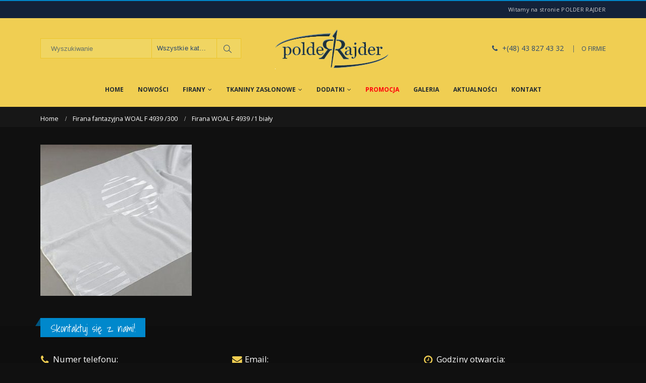

--- FILE ---
content_type: text/html; charset=UTF-8
request_url: https://polderrajder.pl/?attachment_id=2593
body_size: 11673
content:
<!DOCTYPE html>
<html lang="pl-PL">
<head>
    <meta charset="utf-8">
    <!--[if IE]><meta http-equiv='X-UA-Compatible' content='IE=edge,chrome=1'><![endif]-->
    <meta name="viewport" content="width=device-width, initial-scale=1, maximum-scale=1" />
    <link rel="profile" href="http://gmpg.org/xfn/11" />
    <link rel="pingback" href="https://polderrajder.pl/xmlrpc.php" />

        <link rel="shortcut icon" href="//polderrajder.pl/wp-content/uploads/2017/02/favicon-32x32.png" type="image/x-icon" />
    <link rel="apple-touch-icon" href="">
    <link rel="apple-touch-icon" sizes="120x120" href="">
    <link rel="apple-touch-icon" sizes="76x76" href="">
    <link rel="apple-touch-icon" sizes="152x152" href="">

<style rel="stylesheet" property="stylesheet" type="text/css">.ms-loading-container .ms-loading, .ms-slide .ms-slide-loading { background-image: none !important; background-color: transparent !important; box-shadow: none !important; } #header .logo { max-width: 170px; } @media (min-width: 1160px) { #header .logo { max-width: 250px; } } @media (max-width: 991px) { #header .logo { max-width: 110px; } } @media (max-width: 767px) { #header .logo { max-width: 110px; } } #header.sticky-header .logo { max-width: 100px; }</style><meta name='robots' content='index, follow, max-image-preview:large, max-snippet:-1, max-video-preview:-1' />

	<!-- This site is optimized with the Yoast SEO plugin v20.10 - https://yoast.com/wordpress/plugins/seo/ -->
	<title>Firana WOAL F 4939 /1 biały - Polder Rajder</title>
	<link rel="canonical" href="https://polderrajder.pl/" />
	<meta property="og:locale" content="pl_PL" />
	<meta property="og:type" content="article" />
	<meta property="og:title" content="Firana WOAL F 4939 /1 biały - Polder Rajder" />
	<meta property="og:url" content="https://polderrajder.pl/" />
	<meta property="og:site_name" content="Polder Rajder" />
	<meta property="article:modified_time" content="2017-07-22T21:26:45+00:00" />
	<meta property="og:image" content="https://polderrajder.pl" />
	<meta property="og:image:width" content="450" />
	<meta property="og:image:height" content="450" />
	<meta property="og:image:type" content="image/jpeg" />
	<meta name="twitter:card" content="summary_large_image" />
	<script type="application/ld+json" class="yoast-schema-graph">{"@context":"https://schema.org","@graph":[{"@type":"WebPage","@id":"https://polderrajder.pl/","url":"https://polderrajder.pl/","name":"Firana WOAL F 4939 /1 biały - Polder Rajder","isPartOf":{"@id":"https://polderrajder.pl/#website"},"primaryImageOfPage":{"@id":"https://polderrajder.pl/#primaryimage"},"image":{"@id":"https://polderrajder.pl/#primaryimage"},"thumbnailUrl":"https://polderrajder.pl/wp-content/uploads/2017/07/firana-woal-f-4939-1-bialy.jpg","datePublished":"2017-07-22T21:24:00+00:00","dateModified":"2017-07-22T21:26:45+00:00","breadcrumb":{"@id":"https://polderrajder.pl/#breadcrumb"},"inLanguage":"pl-PL","potentialAction":[{"@type":"ReadAction","target":["https://polderrajder.pl/"]}]},{"@type":"ImageObject","inLanguage":"pl-PL","@id":"https://polderrajder.pl/#primaryimage","url":"https://polderrajder.pl/wp-content/uploads/2017/07/firana-woal-f-4939-1-bialy.jpg","contentUrl":"https://polderrajder.pl/wp-content/uploads/2017/07/firana-woal-f-4939-1-bialy.jpg","width":450,"height":450,"caption":"Firana WOAL F 4939 /1 biały"},{"@type":"BreadcrumbList","@id":"https://polderrajder.pl/#breadcrumb","itemListElement":[{"@type":"ListItem","position":1,"name":"Strona główna","item":"https://polderrajder.pl/"},{"@type":"ListItem","position":2,"name":"Firana fantazyjna WOAL F 4939 /300","item":"https://polderrajder.pl/produkt/firana-woal-f-4939/"},{"@type":"ListItem","position":3,"name":"Firana WOAL F 4939 /1 biały"}]},{"@type":"WebSite","@id":"https://polderrajder.pl/#website","url":"https://polderrajder.pl/","name":"Polder Rajder","description":"","potentialAction":[{"@type":"SearchAction","target":{"@type":"EntryPoint","urlTemplate":"https://polderrajder.pl/?s={search_term_string}"},"query-input":"required name=search_term_string"}],"inLanguage":"pl-PL"}]}</script>
	<!-- / Yoast SEO plugin. -->


<link rel='dns-prefetch' href='//fonts.googleapis.com' />
<link rel="alternate" type="application/rss+xml" title="Polder Rajder &raquo; Kanał z wpisami" href="https://polderrajder.pl/feed/" />
<link rel="alternate" type="application/rss+xml" title="Polder Rajder &raquo; Kanał z komentarzami" href="https://polderrajder.pl/comments/feed/" />
<link rel="alternate" type="application/rss+xml" title="Polder Rajder &raquo; Firana WOAL F 4939 /1 biały Kanał z komentarzami" href="https://polderrajder.pl/?attachment_id=2593/feed/" />
<script type="text/javascript">
window._wpemojiSettings = {"baseUrl":"https:\/\/s.w.org\/images\/core\/emoji\/14.0.0\/72x72\/","ext":".png","svgUrl":"https:\/\/s.w.org\/images\/core\/emoji\/14.0.0\/svg\/","svgExt":".svg","source":{"concatemoji":"https:\/\/polderrajder.pl\/wp-includes\/js\/wp-emoji-release.min.js?ver=6.2.8"}};
/*! This file is auto-generated */
!function(e,a,t){var n,r,o,i=a.createElement("canvas"),p=i.getContext&&i.getContext("2d");function s(e,t){p.clearRect(0,0,i.width,i.height),p.fillText(e,0,0);e=i.toDataURL();return p.clearRect(0,0,i.width,i.height),p.fillText(t,0,0),e===i.toDataURL()}function c(e){var t=a.createElement("script");t.src=e,t.defer=t.type="text/javascript",a.getElementsByTagName("head")[0].appendChild(t)}for(o=Array("flag","emoji"),t.supports={everything:!0,everythingExceptFlag:!0},r=0;r<o.length;r++)t.supports[o[r]]=function(e){if(p&&p.fillText)switch(p.textBaseline="top",p.font="600 32px Arial",e){case"flag":return s("\ud83c\udff3\ufe0f\u200d\u26a7\ufe0f","\ud83c\udff3\ufe0f\u200b\u26a7\ufe0f")?!1:!s("\ud83c\uddfa\ud83c\uddf3","\ud83c\uddfa\u200b\ud83c\uddf3")&&!s("\ud83c\udff4\udb40\udc67\udb40\udc62\udb40\udc65\udb40\udc6e\udb40\udc67\udb40\udc7f","\ud83c\udff4\u200b\udb40\udc67\u200b\udb40\udc62\u200b\udb40\udc65\u200b\udb40\udc6e\u200b\udb40\udc67\u200b\udb40\udc7f");case"emoji":return!s("\ud83e\udef1\ud83c\udffb\u200d\ud83e\udef2\ud83c\udfff","\ud83e\udef1\ud83c\udffb\u200b\ud83e\udef2\ud83c\udfff")}return!1}(o[r]),t.supports.everything=t.supports.everything&&t.supports[o[r]],"flag"!==o[r]&&(t.supports.everythingExceptFlag=t.supports.everythingExceptFlag&&t.supports[o[r]]);t.supports.everythingExceptFlag=t.supports.everythingExceptFlag&&!t.supports.flag,t.DOMReady=!1,t.readyCallback=function(){t.DOMReady=!0},t.supports.everything||(n=function(){t.readyCallback()},a.addEventListener?(a.addEventListener("DOMContentLoaded",n,!1),e.addEventListener("load",n,!1)):(e.attachEvent("onload",n),a.attachEvent("onreadystatechange",function(){"complete"===a.readyState&&t.readyCallback()})),(e=t.source||{}).concatemoji?c(e.concatemoji):e.wpemoji&&e.twemoji&&(c(e.twemoji),c(e.wpemoji)))}(window,document,window._wpemojiSettings);
</script>
<style type="text/css">
img.wp-smiley,
img.emoji {
	display: inline !important;
	border: none !important;
	box-shadow: none !important;
	height: 1em !important;
	width: 1em !important;
	margin: 0 0.07em !important;
	vertical-align: -0.1em !important;
	background: none !important;
	padding: 0 !important;
}
</style>
	<link rel='stylesheet' id='wp-block-library-css' href='https://polderrajder.pl/wp-includes/css/dist/block-library/style.min.css?ver=6.2.8' type='text/css' media='all' />
<link rel='stylesheet' id='wc-blocks-vendors-style-css' href='https://polderrajder.pl/wp-content/plugins/woocommerce/packages/woocommerce-blocks/build/wc-blocks-vendors-style.css?ver=10.2.4' type='text/css' media='all' />
<link rel='stylesheet' id='wc-blocks-style-css' href='https://polderrajder.pl/wp-content/plugins/woocommerce/packages/woocommerce-blocks/build/wc-blocks-style.css?ver=10.2.4' type='text/css' media='all' />
<link rel='stylesheet' id='classic-theme-styles-css' href='https://polderrajder.pl/wp-includes/css/classic-themes.min.css?ver=6.2.8' type='text/css' media='all' />
<style id='global-styles-inline-css' type='text/css'>
body{--wp--preset--color--black: #000000;--wp--preset--color--cyan-bluish-gray: #abb8c3;--wp--preset--color--white: #ffffff;--wp--preset--color--pale-pink: #f78da7;--wp--preset--color--vivid-red: #cf2e2e;--wp--preset--color--luminous-vivid-orange: #ff6900;--wp--preset--color--luminous-vivid-amber: #fcb900;--wp--preset--color--light-green-cyan: #7bdcb5;--wp--preset--color--vivid-green-cyan: #00d084;--wp--preset--color--pale-cyan-blue: #8ed1fc;--wp--preset--color--vivid-cyan-blue: #0693e3;--wp--preset--color--vivid-purple: #9b51e0;--wp--preset--gradient--vivid-cyan-blue-to-vivid-purple: linear-gradient(135deg,rgba(6,147,227,1) 0%,rgb(155,81,224) 100%);--wp--preset--gradient--light-green-cyan-to-vivid-green-cyan: linear-gradient(135deg,rgb(122,220,180) 0%,rgb(0,208,130) 100%);--wp--preset--gradient--luminous-vivid-amber-to-luminous-vivid-orange: linear-gradient(135deg,rgba(252,185,0,1) 0%,rgba(255,105,0,1) 100%);--wp--preset--gradient--luminous-vivid-orange-to-vivid-red: linear-gradient(135deg,rgba(255,105,0,1) 0%,rgb(207,46,46) 100%);--wp--preset--gradient--very-light-gray-to-cyan-bluish-gray: linear-gradient(135deg,rgb(238,238,238) 0%,rgb(169,184,195) 100%);--wp--preset--gradient--cool-to-warm-spectrum: linear-gradient(135deg,rgb(74,234,220) 0%,rgb(151,120,209) 20%,rgb(207,42,186) 40%,rgb(238,44,130) 60%,rgb(251,105,98) 80%,rgb(254,248,76) 100%);--wp--preset--gradient--blush-light-purple: linear-gradient(135deg,rgb(255,206,236) 0%,rgb(152,150,240) 100%);--wp--preset--gradient--blush-bordeaux: linear-gradient(135deg,rgb(254,205,165) 0%,rgb(254,45,45) 50%,rgb(107,0,62) 100%);--wp--preset--gradient--luminous-dusk: linear-gradient(135deg,rgb(255,203,112) 0%,rgb(199,81,192) 50%,rgb(65,88,208) 100%);--wp--preset--gradient--pale-ocean: linear-gradient(135deg,rgb(255,245,203) 0%,rgb(182,227,212) 50%,rgb(51,167,181) 100%);--wp--preset--gradient--electric-grass: linear-gradient(135deg,rgb(202,248,128) 0%,rgb(113,206,126) 100%);--wp--preset--gradient--midnight: linear-gradient(135deg,rgb(2,3,129) 0%,rgb(40,116,252) 100%);--wp--preset--duotone--dark-grayscale: url('#wp-duotone-dark-grayscale');--wp--preset--duotone--grayscale: url('#wp-duotone-grayscale');--wp--preset--duotone--purple-yellow: url('#wp-duotone-purple-yellow');--wp--preset--duotone--blue-red: url('#wp-duotone-blue-red');--wp--preset--duotone--midnight: url('#wp-duotone-midnight');--wp--preset--duotone--magenta-yellow: url('#wp-duotone-magenta-yellow');--wp--preset--duotone--purple-green: url('#wp-duotone-purple-green');--wp--preset--duotone--blue-orange: url('#wp-duotone-blue-orange');--wp--preset--font-size--small: 13px;--wp--preset--font-size--medium: 20px;--wp--preset--font-size--large: 36px;--wp--preset--font-size--x-large: 42px;--wp--preset--spacing--20: 0.44rem;--wp--preset--spacing--30: 0.67rem;--wp--preset--spacing--40: 1rem;--wp--preset--spacing--50: 1.5rem;--wp--preset--spacing--60: 2.25rem;--wp--preset--spacing--70: 3.38rem;--wp--preset--spacing--80: 5.06rem;--wp--preset--shadow--natural: 6px 6px 9px rgba(0, 0, 0, 0.2);--wp--preset--shadow--deep: 12px 12px 50px rgba(0, 0, 0, 0.4);--wp--preset--shadow--sharp: 6px 6px 0px rgba(0, 0, 0, 0.2);--wp--preset--shadow--outlined: 6px 6px 0px -3px rgba(255, 255, 255, 1), 6px 6px rgba(0, 0, 0, 1);--wp--preset--shadow--crisp: 6px 6px 0px rgba(0, 0, 0, 1);}:where(.is-layout-flex){gap: 0.5em;}body .is-layout-flow > .alignleft{float: left;margin-inline-start: 0;margin-inline-end: 2em;}body .is-layout-flow > .alignright{float: right;margin-inline-start: 2em;margin-inline-end: 0;}body .is-layout-flow > .aligncenter{margin-left: auto !important;margin-right: auto !important;}body .is-layout-constrained > .alignleft{float: left;margin-inline-start: 0;margin-inline-end: 2em;}body .is-layout-constrained > .alignright{float: right;margin-inline-start: 2em;margin-inline-end: 0;}body .is-layout-constrained > .aligncenter{margin-left: auto !important;margin-right: auto !important;}body .is-layout-constrained > :where(:not(.alignleft):not(.alignright):not(.alignfull)){max-width: var(--wp--style--global--content-size);margin-left: auto !important;margin-right: auto !important;}body .is-layout-constrained > .alignwide{max-width: var(--wp--style--global--wide-size);}body .is-layout-flex{display: flex;}body .is-layout-flex{flex-wrap: wrap;align-items: center;}body .is-layout-flex > *{margin: 0;}:where(.wp-block-columns.is-layout-flex){gap: 2em;}.has-black-color{color: var(--wp--preset--color--black) !important;}.has-cyan-bluish-gray-color{color: var(--wp--preset--color--cyan-bluish-gray) !important;}.has-white-color{color: var(--wp--preset--color--white) !important;}.has-pale-pink-color{color: var(--wp--preset--color--pale-pink) !important;}.has-vivid-red-color{color: var(--wp--preset--color--vivid-red) !important;}.has-luminous-vivid-orange-color{color: var(--wp--preset--color--luminous-vivid-orange) !important;}.has-luminous-vivid-amber-color{color: var(--wp--preset--color--luminous-vivid-amber) !important;}.has-light-green-cyan-color{color: var(--wp--preset--color--light-green-cyan) !important;}.has-vivid-green-cyan-color{color: var(--wp--preset--color--vivid-green-cyan) !important;}.has-pale-cyan-blue-color{color: var(--wp--preset--color--pale-cyan-blue) !important;}.has-vivid-cyan-blue-color{color: var(--wp--preset--color--vivid-cyan-blue) !important;}.has-vivid-purple-color{color: var(--wp--preset--color--vivid-purple) !important;}.has-black-background-color{background-color: var(--wp--preset--color--black) !important;}.has-cyan-bluish-gray-background-color{background-color: var(--wp--preset--color--cyan-bluish-gray) !important;}.has-white-background-color{background-color: var(--wp--preset--color--white) !important;}.has-pale-pink-background-color{background-color: var(--wp--preset--color--pale-pink) !important;}.has-vivid-red-background-color{background-color: var(--wp--preset--color--vivid-red) !important;}.has-luminous-vivid-orange-background-color{background-color: var(--wp--preset--color--luminous-vivid-orange) !important;}.has-luminous-vivid-amber-background-color{background-color: var(--wp--preset--color--luminous-vivid-amber) !important;}.has-light-green-cyan-background-color{background-color: var(--wp--preset--color--light-green-cyan) !important;}.has-vivid-green-cyan-background-color{background-color: var(--wp--preset--color--vivid-green-cyan) !important;}.has-pale-cyan-blue-background-color{background-color: var(--wp--preset--color--pale-cyan-blue) !important;}.has-vivid-cyan-blue-background-color{background-color: var(--wp--preset--color--vivid-cyan-blue) !important;}.has-vivid-purple-background-color{background-color: var(--wp--preset--color--vivid-purple) !important;}.has-black-border-color{border-color: var(--wp--preset--color--black) !important;}.has-cyan-bluish-gray-border-color{border-color: var(--wp--preset--color--cyan-bluish-gray) !important;}.has-white-border-color{border-color: var(--wp--preset--color--white) !important;}.has-pale-pink-border-color{border-color: var(--wp--preset--color--pale-pink) !important;}.has-vivid-red-border-color{border-color: var(--wp--preset--color--vivid-red) !important;}.has-luminous-vivid-orange-border-color{border-color: var(--wp--preset--color--luminous-vivid-orange) !important;}.has-luminous-vivid-amber-border-color{border-color: var(--wp--preset--color--luminous-vivid-amber) !important;}.has-light-green-cyan-border-color{border-color: var(--wp--preset--color--light-green-cyan) !important;}.has-vivid-green-cyan-border-color{border-color: var(--wp--preset--color--vivid-green-cyan) !important;}.has-pale-cyan-blue-border-color{border-color: var(--wp--preset--color--pale-cyan-blue) !important;}.has-vivid-cyan-blue-border-color{border-color: var(--wp--preset--color--vivid-cyan-blue) !important;}.has-vivid-purple-border-color{border-color: var(--wp--preset--color--vivid-purple) !important;}.has-vivid-cyan-blue-to-vivid-purple-gradient-background{background: var(--wp--preset--gradient--vivid-cyan-blue-to-vivid-purple) !important;}.has-light-green-cyan-to-vivid-green-cyan-gradient-background{background: var(--wp--preset--gradient--light-green-cyan-to-vivid-green-cyan) !important;}.has-luminous-vivid-amber-to-luminous-vivid-orange-gradient-background{background: var(--wp--preset--gradient--luminous-vivid-amber-to-luminous-vivid-orange) !important;}.has-luminous-vivid-orange-to-vivid-red-gradient-background{background: var(--wp--preset--gradient--luminous-vivid-orange-to-vivid-red) !important;}.has-very-light-gray-to-cyan-bluish-gray-gradient-background{background: var(--wp--preset--gradient--very-light-gray-to-cyan-bluish-gray) !important;}.has-cool-to-warm-spectrum-gradient-background{background: var(--wp--preset--gradient--cool-to-warm-spectrum) !important;}.has-blush-light-purple-gradient-background{background: var(--wp--preset--gradient--blush-light-purple) !important;}.has-blush-bordeaux-gradient-background{background: var(--wp--preset--gradient--blush-bordeaux) !important;}.has-luminous-dusk-gradient-background{background: var(--wp--preset--gradient--luminous-dusk) !important;}.has-pale-ocean-gradient-background{background: var(--wp--preset--gradient--pale-ocean) !important;}.has-electric-grass-gradient-background{background: var(--wp--preset--gradient--electric-grass) !important;}.has-midnight-gradient-background{background: var(--wp--preset--gradient--midnight) !important;}.has-small-font-size{font-size: var(--wp--preset--font-size--small) !important;}.has-medium-font-size{font-size: var(--wp--preset--font-size--medium) !important;}.has-large-font-size{font-size: var(--wp--preset--font-size--large) !important;}.has-x-large-font-size{font-size: var(--wp--preset--font-size--x-large) !important;}
.wp-block-navigation a:where(:not(.wp-element-button)){color: inherit;}
:where(.wp-block-columns.is-layout-flex){gap: 2em;}
.wp-block-pullquote{font-size: 1.5em;line-height: 1.6;}
</style>
<link rel='stylesheet' id='contact-form-7-css' href='https://polderrajder.pl/wp-content/plugins/contact-form-7/includes/css/styles.css?ver=5.7.7' type='text/css' media='all' />
<style id='woocommerce-inline-inline-css' type='text/css'>
.woocommerce form .form-row .required { visibility: visible; }
</style>
<link rel='stylesheet' id='yith_wcas_frontend-css' href='https://polderrajder.pl/wp-content/plugins/yith-woocommerce-ajax-search/assets/css/yith_wcas_ajax_search.css?ver=1.32.0' type='text/css' media='all' />
<link rel='stylesheet' id='bsf-Defaults-css' href='https://polderrajder.pl/wp-content/uploads/smile_fonts/Defaults/Defaults.css?ver=6.2.8' type='text/css' media='all' />
<link rel='stylesheet' id='js_composer_front-css' href='https://polderrajder.pl/wp-content/plugins/js_composer/assets/css/js_composer.min.css?ver=5.4.2' type='text/css' media='all' />
<link rel='stylesheet' id='ultimate-style-min-css' href='https://polderrajder.pl/wp-content/plugins/Ultimate_VC_Addons/assets/min-css/ultimate.min.css?ver=3.16.12' type='text/css' media='all' />
<link rel='stylesheet' id='porto-bootstrap-css' href='https://polderrajder.pl/wp-content/themes/polderrajder/css/bootstrap_1.css?ver=6.2.8' type='text/css' media='all' />
<link rel='stylesheet' id='porto-plugins-css' href='https://polderrajder.pl/wp-content/themes/polderrajder/css/plugins_1.css?ver=6.2.8' type='text/css' media='all' />
<link rel='stylesheet' id='porto-theme-elements-css' href='https://polderrajder.pl/wp-content/themes/polderrajder/css/theme_elements_1.css?ver=6.2.8' type='text/css' media='all' />
<link rel='stylesheet' id='porto-theme-css' href='https://polderrajder.pl/wp-content/themes/polderrajder/css/theme_1.css?ver=6.2.8' type='text/css' media='all' />
<link rel='stylesheet' id='porto-theme-shop-css' href='https://polderrajder.pl/wp-content/themes/polderrajder/css/theme_shop_1.css?ver=6.2.8' type='text/css' media='all' />
<link rel='stylesheet' id='porto-skin-css' href='https://polderrajder.pl/wp-content/themes/polderrajder/css/skin_1.css?ver=6.2.8' type='text/css' media='all' />
<link rel='stylesheet' id='porto-style-css' href='https://polderrajder.pl/wp-content/themes/polderrajder/style.css?ver=6.2.8' type='text/css' media='all' />
<link rel='stylesheet' id='porto-google-fonts-css' href='//fonts.googleapis.com/css?family=Open+Sans%3A200%2C300%2C400%2C700%2C800%2C600%2C%7CShadows+Into+Light%3A200%2C300%2C400%2C700%2C800%2C600%2C%7C&#038;subset=cyrillic%2Ccyrillic-ext%2Cgreek%2Cgreek-ext%2Ckhmer%2Clatin%2Clatin-ext%2Cvietnamese&#038;ver=6.2.8' type='text/css' media='all' />
<!--[if lt IE 10]>
<link rel='stylesheet' id='porto-ie-css' href='https://polderrajder.pl/wp-content/themes/polderrajder/css/ie.css?ver=6.2.8' type='text/css' media='all' />
<![endif]-->
<script type="text/template" id="tmpl-variation-template">
	<div class="woocommerce-variation-description">{{{ data.variation.variation_description }}}</div>
	<div class="woocommerce-variation-price">{{{ data.variation.price_html }}}</div>
	<div class="woocommerce-variation-availability">{{{ data.variation.availability_html }}}</div>
</script>
<script type="text/template" id="tmpl-unavailable-variation-template">
	<p>Przepraszamy, ten produkt jest niedostępny. Prosimy wybrać inną kombinację.</p>
</script>
<script type='text/javascript' src='https://polderrajder.pl/wp-includes/js/jquery/jquery.min.js?ver=3.6.4' id='jquery-core-js'></script>
<script type='text/javascript' src='https://polderrajder.pl/wp-includes/js/jquery/jquery-migrate.min.js?ver=3.4.0' id='jquery-migrate-js'></script>
<script type='text/javascript' src='https://polderrajder.pl/wp-content/plugins/woocommerce/assets/js/jquery-blockui/jquery.blockUI.min.js?ver=2.7.0-wc.7.8.2' id='jquery-blockui-js'></script>
<script type='text/javascript' id='wc-add-to-cart-js-extra'>
/* <![CDATA[ */
var wc_add_to_cart_params = {"ajax_url":"\/wp-admin\/admin-ajax.php","wc_ajax_url":"\/?wc-ajax=%%endpoint%%","i18n_view_cart":"Zobacz koszyk","cart_url":"https:\/\/polderrajder.pl\/cart\/","is_cart":"","cart_redirect_after_add":"no"};
/* ]]> */
</script>
<script type='text/javascript' src='https://polderrajder.pl/wp-content/plugins/woocommerce/assets/js/frontend/add-to-cart.min.js?ver=7.8.2' id='wc-add-to-cart-js'></script>
<script type='text/javascript' src='https://polderrajder.pl/wp-content/plugins/js_composer/assets/js/vendors/woocommerce-add-to-cart.js?ver=5.4.2' id='vc_woocommerce-add-to-cart-js-js'></script>
<script type='text/javascript' src='https://polderrajder.pl/wp-includes/js/jquery/ui/core.min.js?ver=1.13.2' id='jquery-ui-core-js'></script>
<script type='text/javascript' src='https://polderrajder.pl/wp-content/plugins/Ultimate_VC_Addons/assets/min-js/ultimate.min.js?ver=3.16.12' id='ultimate-script-js'></script>
<script type='text/javascript' src='https://polderrajder.pl/wp-content/themes/polderrajder/js/plugins.min.js?ver=4.0.2' id='porto-plugins-js'></script>
<link rel="https://api.w.org/" href="https://polderrajder.pl/wp-json/" /><link rel="alternate" type="application/json" href="https://polderrajder.pl/wp-json/wp/v2/media/2593" /><link rel="EditURI" type="application/rsd+xml" title="RSD" href="https://polderrajder.pl/xmlrpc.php?rsd" />
<link rel="wlwmanifest" type="application/wlwmanifest+xml" href="https://polderrajder.pl/wp-includes/wlwmanifest.xml" />
<meta name="generator" content="WordPress 6.2.8" />
<meta name="generator" content="WooCommerce 7.8.2" />
<link rel='shortlink' href='https://polderrajder.pl/?p=2593' />
<link rel="alternate" type="application/json+oembed" href="https://polderrajder.pl/wp-json/oembed/1.0/embed?url=https%3A%2F%2Fpolderrajder.pl%2F%3Fattachment_id%3D2593" />
<link rel="alternate" type="text/xml+oembed" href="https://polderrajder.pl/wp-json/oembed/1.0/embed?url=https%3A%2F%2Fpolderrajder.pl%2F%3Fattachment_id%3D2593&#038;format=xml" />
	<noscript><style>.woocommerce-product-gallery{ opacity: 1 !important; }</style></noscript>
	<meta name="generator" content="Powered by WPBakery Page Builder - drag and drop page builder for WordPress."/>
<!--[if lte IE 9]><link rel="stylesheet" type="text/css" href="https://polderrajder.pl/wp-content/plugins/js_composer/assets/css/vc_lte_ie9.min.css" media="screen"><![endif]--><noscript><style type="text/css"> .wpb_animate_when_almost_visible { opacity: 1; }</style></noscript>
<link rel="stylesheet" href="https://cdnjs.cloudflare.com/ajax/libs/simple-line-icons/2.4.1/css/simple-line-icons.css">

    <script type="text/javascript">
        
                    
                    </script>
	
<!-- Global site tag (gtag.js) - Google Analytics -->
<script async src="https://www.googletagmanager.com/gtag/js?id=UA-109219294-1"></script>
<script>
  window.dataLayer = window.dataLayer || [];
  function gtag(){dataLayer.push(arguments);}
  gtag('js', new Date());

  gtag('config', 'UA-109219294-1');
</script>

</head>
<body class="attachment attachment-template-default single single-attachment postid-2593 attachmentid-2593 attachment-jpeg full blog-1 dark theme-polderrajder woocommerce-no-js wpb-js-composer js-comp-ver-5.4.2 vc_responsive">
    
    <div class="page-wrapper"><!-- page wrapper -->

        
                    <div class="header-wrapper clearfix"><!-- header wrapper -->
                                
                    <header id="header" class="header-separate header-4 logo-center search-md sticky-menu-header">
        <div class="header-top">
        <div class="container">
            <div class="header-left">
                            </div>
            <div class="header-right">
                <span class="welcome-msg">Witamy na stronie POLDER RAJDER</span>            </div>
        </div>
    </div>
    
    <div class="header-main">
        <div class="container">
            <div class="header-left">
                    <div class="searchform-popup">
        <a class="search-toggle"><i class="fa fa-search"></i></a>
        

<form role="search" method="get" id="yith-ajaxsearchform" action="https://polderrajder.pl/" class="yith-ajaxsearchform-container yith-ajaxsearchform-container2146575245 searchform searchform-cats">
    <fieldset>
        <span class="text"><input name="s" id="yith-s" class="yith-s" type="text" value="" placeholder="Wyszukiwanie" /></span>
        <select  name='product_cat' id='product_cat' class='cat'>
	<option value='0'>Wszystkie kategorie</option>
	<option class="level-0" value="tkaniny-zaslonowe">Tkaniny zasłonowe</option>
	<option class="level-1" value="tkaniny-jednobarwne">&nbsp;&nbsp;&nbsp;Tkaniny jednobarwne</option>
	<option class="level-1" value="tkaniny-z-wzorem">&nbsp;&nbsp;&nbsp;Tkaniny z wzorem</option>
	<option class="level-1" value="tkaniny-lekkie">&nbsp;&nbsp;&nbsp;Tkaniny lekkie</option>
	<option class="level-1" value="tkaniny-gotowe">&nbsp;&nbsp;&nbsp;Tkaniny gotowe</option>
	<option class="level-0" value="firany">Firany</option>
	<option class="level-1" value="firany-zakardowe">&nbsp;&nbsp;&nbsp;Firany żakardowe</option>
	<option class="level-1" value="firany-haftowane">&nbsp;&nbsp;&nbsp;Firany haftowane</option>
	<option class="level-1" value="firany-gipiurowe">&nbsp;&nbsp;&nbsp;Firany gipiurowe</option>
	<option class="level-1" value="firany-fantazyjne">&nbsp;&nbsp;&nbsp;Firany fantazyjne</option>
	<option class="level-1" value="podklady-firanowe">&nbsp;&nbsp;&nbsp;Podkłady firanowe</option>
	<option class="level-1" value="zazdrostki">&nbsp;&nbsp;&nbsp;Zazdrostki</option>
	<option class="level-0" value="dodatki">Dodatki</option>
	<option class="level-1" value="narzuty-i-koce">&nbsp;&nbsp;&nbsp;Narzuty i koce</option>
	<option class="level-1" value="tasmy-i-akcesoria">&nbsp;&nbsp;&nbsp;Taśmy i akcesoria</option>
	<option class="level-1" value="galanteria-stolowa">&nbsp;&nbsp;&nbsp;Galanteria stołowa</option>
	<option class="level-1" value="gipiury-do-doszycia">&nbsp;&nbsp;&nbsp;Gipiury do doszycia</option>
	<option class="level-0" value="promocja">Promocja</option>
	<option class="level-0" value="nowosci">Nowości</option>
	<option class="level-0" value="bez-kategorii">Bez kategorii</option>
</select>

        <span class="button-wrap"><button class="btn" id="yith-searchsubmit" title="Szukanie" type="submit"><i class="fa fa-search"></i></button></span>
        <input type="hidden" name="post_type" value="product" />
        
    </fieldset>
</form>

<script type="text/javascript">
jQuery(function($){
    var search_loader_url = 'https://polderrajder.pl/wp-content/themes/polderrajder/images/ajax-loader@2x.gif';
    
    var ajax_url = '/wp-admin/admin-ajax.php?';

    var yith_search = $('.yith-ajaxsearchform-container2146575245 .yith-s').yithautocomplete({
        minChars: 3,
        appendTo: '.yith-ajaxsearchform-container2146575245',
        serviceUrl: function() {
            
            var val = $('.yith-ajaxsearchform-container2146575245 .cat').val();
            
            if (val != '0')
                return ajax_url + 'action=yith_ajax_search_products' + '&product_cat=' + val;
            else
                return ajax_url + 'action=yith_ajax_search_products';
        },
        onSearchStart: function(){
            $(this).css('background', 'url('+search_loader_url+') no-repeat 97% center');
            $(this).css('background-size', '16px 16px');
        },
        onSearchComplete: function(){
            $(this).css('background', 'transparent');
        },
        onSelect: function (suggestion) {
            if( suggestion.id != -1 ) {
                window.location.href = suggestion.url;
            }
        },
        formatResult: function (suggestion, currentValue) {
            var pattern = '(' + $.YithAutocomplete.utils.escapeRegExChars(currentValue) + ')';
            var html = '';

            if ( typeof suggestion.img !== 'undefined' ) {
                html += suggestion.img;
            }

            html += '<div class="yith_wcas_result_content"><div class="title">';
            html += suggestion.value.replace(new RegExp(pattern, 'gi'), '<strong>$1<\/strong>');
            html += '</div>';

            if ( typeof suggestion.div_badge_open !== 'undefined' ) {
                html += suggestion.div_badge_open;
            }

            if ( typeof suggestion.on_sale !== 'undefined' ) {
                html += suggestion.on_sale;
            }

            if ( typeof suggestion.featured !== 'undefined' ) {
                html += suggestion.featured;
            }

            if ( typeof suggestion.div_badge_close !== 'undefined' ) {
                html += suggestion.div_badge_close;
            }

            if ( typeof suggestion.price !== 'undefined' && suggestion.price != '' ) {
                html += ' ' + suggestion.price;
            }

            if ( typeof suggestion.excerpt !== 'undefined' ) {
                html += ' ' +  suggestion.excerpt.replace(new RegExp(pattern, 'gi'), '<strong>$1<\/strong>');
            }

            html += '</div>';


            return html;
        }
    });

    $('.yith-ajaxsearchform-container2146575245 .cat').on('change', function() {
        $('.yith-ajaxsearchform-container2146575245 .yith-s').focus();
    });
});
</script>    </div>
                    <a class="mobile-toggle"><i class="fa fa-reorder"></i></a>
            </div>
            <div class="header-center">
                <div class="logo">    <a href="https://polderrajder.pl/" title="Polder Rajder - " rel="home">
                <img class="img-responsive standard-logo" src="//polderrajder.pl/wp-content/uploads/2017/10/logo.jpg" alt="Polder Rajder" /><img class="img-responsive retina-logo" src="//polderrajder.pl/wp-content/uploads/2017/10/logo.jpg" alt="Polder Rajder" style="display:none;" />            </a>
    </div>            </div>
            <div class="header-right">
                                <div class="">
                    <div class="header-contact"><i class='fa fa-phone'></i> +(48) 43 827 43 32 <span class='gap'>|</span><a href='http://polderrajder.pl/o-firmie/'>O FIRMIE</a></div>                </div>

                
            </div>
        </div>
    </div>

            <div class="main-menu-wrap">
            <div id="main-menu" class="container centered hide-sticky-content">
                                    <div class="menu-left">
                        <div class="logo">    <a href="https://polderrajder.pl/" title="Polder Rajder - ">
                <img class="img-responsive standard-logo" src="//polderrajder.pl/wp-content/uploads/2017/10/logo.jpg" alt="Polder Rajder" /><img class="img-responsive retina-logo" src="//polderrajder.pl/wp-content/uploads/2017/10/logo.jpg" alt="Polder Rajder" style="display:none;" />            </a>
    </div>                    </div>
                                <div class="menu-center">
                    <ul id="menu-main2" class="main-menu mega-menu show-arrow effect-down subeffect-fadein-left"><li id="nav-menu-item-756" class="menu-item menu-item-type-post_type menu-item-object-page menu-item-home  narrow "><a href="https://polderrajder.pl/" class="">Home</a></li>
<li id="nav-menu-item-771" class="menu-item menu-item-type-custom menu-item-object-custom  narrow "><a href="/kategoria-produktu/nowosci/" class="">Nowości</a></li>
<li id="nav-menu-item-761" class="menu-item menu-item-type-custom menu-item-object-custom menu-item-has-children  has-sub narrow pos-left"><a href="/kategoria-produktu/firany/" class="">Firany</a>
<div class="popup"><div class="inner" style=""><ul class="sub-menu">
	<li id="nav-menu-item-772" class="menu-item menu-item-type-custom menu-item-object-custom " data-cols="1"><a href="/kategoria-produktu/firany/firany-haftowane/" class=" has-preview">Firany haftowane<span class="thumb-info thumb-info-preview"><span class="thumb-info-wrapper"><span class="thumb-info-image" style="background-image: url(//polderrajder.pl/wp-content/uploads/2017/06/firany-haftowane.jpg);"></span></span></span></a></li>
	<li id="nav-menu-item-773" class="menu-item menu-item-type-custom menu-item-object-custom " data-cols="1"><a href="/kategoria-produktu/firany/firany-gipiurowe/" class=" has-preview">Firany gipiurowe<span class="thumb-info thumb-info-preview"><span class="thumb-info-wrapper"><span class="thumb-info-image" style="background-image: url(//polderrajder.pl/wp-content/uploads/2017/06/firany-gipiurowe.jpg);"></span></span></span></a></li>
	<li id="nav-menu-item-774" class="menu-item menu-item-type-custom menu-item-object-custom " data-cols="1"><a href="/kategoria-produktu/firany/firany-zakardowe/" class=" has-preview">Firany żakardowe<span class="thumb-info thumb-info-preview"><span class="thumb-info-wrapper"><span class="thumb-info-image" style="background-image: url(//polderrajder.pl/wp-content/uploads/2017/06/firany-zakardowe.jpg);"></span></span></span></a></li>
	<li id="nav-menu-item-776" class="menu-item menu-item-type-custom menu-item-object-custom " data-cols="1"><a href="/kategoria-produktu/firany/firany-fantazyjne/" class=" has-preview">Firany fantazyjne<span class="thumb-info thumb-info-preview"><span class="thumb-info-wrapper"><span class="thumb-info-image" style="background-image: url(//polderrajder.pl/wp-content/uploads/2017/06/firany-fantazyjne.jpg);"></span></span></span></a></li>
	<li id="nav-menu-item-777" class="menu-item menu-item-type-custom menu-item-object-custom " data-cols="1"><a href="/kategoria-produktu/firany/podklady-firanowe/" class=" has-preview">Podkłady firanowe<span class="thumb-info thumb-info-preview"><span class="thumb-info-wrapper"><span class="thumb-info-image" style="background-image: url(//polderrajder.pl/wp-content/uploads/2017/06/podklady-firanowe.jpg);"></span></span></span></a></li>
	<li id="nav-menu-item-778" class="menu-item menu-item-type-custom menu-item-object-custom " data-cols="1"><a href="/kategoria-produktu/firany/zazdrostki/" class=" has-preview">Zazdrostki<span class="thumb-info thumb-info-preview"><span class="thumb-info-wrapper"><span class="thumb-info-image" style="background-image: url(//polderrajder.pl/wp-content/uploads/2017/06/zazdrostki.jpg);"></span></span></span></a></li>
</ul></div></div>
</li>
<li id="nav-menu-item-760" class="menu-item menu-item-type-custom menu-item-object-custom menu-item-has-children  has-sub narrow "><a href="/kategoria-produktu/tkaniny-zaslonowe/" class="">Tkaniny zasłonowe</a>
<div class="popup"><div class="inner" style=""><ul class="sub-menu">
	<li id="nav-menu-item-779" class="menu-item menu-item-type-custom menu-item-object-custom " data-cols="1"><a href="/kategoria-produktu/tkaniny-zaslonowe/tkaniny-jednobarwne/" class=" has-preview">Jednobarwne<span class="thumb-info thumb-info-preview"><span class="thumb-info-wrapper"><span class="thumb-info-image" style="background-image: url(//polderrajder.pl/wp-content/uploads/2017/06/zaslony-jednobarwne.jpg);"></span></span></span></a></li>
	<li id="nav-menu-item-780" class="menu-item menu-item-type-custom menu-item-object-custom " data-cols="1"><a href="/kategoria-produktu/tkaniny-zaslonowe/tkaniny-z-wzorem/" class=" has-preview">Z wzorem<span class="thumb-info thumb-info-preview"><span class="thumb-info-wrapper"><span class="thumb-info-image" style="background-image: url(//polderrajder.pl/wp-content/uploads/2017/06/zasłony-z-wzorem.jpg);"></span></span></span></a></li>
	<li id="nav-menu-item-781" class="menu-item menu-item-type-custom menu-item-object-custom " data-cols="1"><a href="/kategoria-produktu/tkaniny-zaslonowe/tkaniny-lekkie/" class=" has-preview">Lekkie<span class="thumb-info thumb-info-preview"><span class="thumb-info-wrapper"><span class="thumb-info-image" style="background-image: url(//polderrajder.pl/wp-content/uploads/2017/06/tkaniny-lekkie.jpg);"></span></span></span></a></li>
	<li id="nav-menu-item-4878" class="menu-item menu-item-type-custom menu-item-object-custom " data-cols="1"><a href="/kategoria-produktu/tkaniny-zaslonowe/tkaniny-gotowe/" class=" has-preview">Zasłony gotowe<span class="thumb-info thumb-info-preview"><span class="thumb-info-wrapper"><span class="thumb-info-image" style="background-image: url(//polderrajder.pl/wp-content/uploads/2017/12/zaslony-gotowe.jpg);"></span></span></span></a></li>
</ul></div></div>
</li>
<li id="nav-menu-item-759" class="menu-item menu-item-type-custom menu-item-object-custom menu-item-has-children  has-sub narrow "><a href="/kategoria-produktu/dodatki/" class="">Dodatki</a>
<div class="popup"><div class="inner" style=""><ul class="sub-menu">
	<li id="nav-menu-item-782" class="menu-item menu-item-type-custom menu-item-object-custom " data-cols="1"><a href="/kategoria-produktu/dodatki/narzuty-i-koce/" class=" has-preview">Narzuty i koce<span class="thumb-info thumb-info-preview"><span class="thumb-info-wrapper"><span class="thumb-info-image" style="background-image: url(//polderrajder.pl/wp-content/uploads/2017/06/narzuty-i-koce.jpg);"></span></span></span></a></li>
	<li id="nav-menu-item-783" class="menu-item menu-item-type-custom menu-item-object-custom " data-cols="1"><a href="/kategoria-produktu/dodatki/tasmy-i-akcesoria/" class=" has-preview">Taśmy i akcesoria<span class="thumb-info thumb-info-preview"><span class="thumb-info-wrapper"><span class="thumb-info-image" style="background-image: url(//polderrajder.pl/wp-content/uploads/2017/06/tasmy-i-akcesoria.jpg);"></span></span></span></a></li>
	<li id="nav-menu-item-784" class="menu-item menu-item-type-custom menu-item-object-custom " data-cols="1"><a href="/kategoria-produktu/dodatki/galanteria-stolowa/" class=" has-preview">Galanteria stołowa<span class="thumb-info thumb-info-preview"><span class="thumb-info-wrapper"><span class="thumb-info-image" style="background-image: url(//polderrajder.pl/wp-content/uploads/2017/06/galanteria-stolowa.jpg);"></span></span></span></a></li>
	<li id="nav-menu-item-785" class="menu-item menu-item-type-custom menu-item-object-custom " data-cols="1"><a href="/kategoria-produktu/dodatki/gipiury-do-doszycia/" class=" has-preview">Gipiury do doszycia<span class="thumb-info thumb-info-preview"><span class="thumb-info-wrapper"><span class="thumb-info-image" style="background-image: url(//polderrajder.pl/wp-content/uploads/2017/06/gipiury-do-doszycia-4.jpg);"></span></span></span></a></li>
</ul></div></div>
</li>
<li id="nav-menu-item-755" class="menu-promo menu-item menu-item-type-custom menu-item-object-custom  narrow "><a href="/kategoria-produktu/promocja/" class="">Promocja</a></li>
<li id="nav-menu-item-769" class="menu-item menu-item-type-post_type menu-item-object-page  narrow "><a href="https://polderrajder.pl/galeria/" class="">Galeria</a></li>
<li id="nav-menu-item-757" class="menu-item menu-item-type-post_type menu-item-object-page  narrow "><a href="https://polderrajder.pl/aktualnosci/" class="">Aktualności</a></li>
<li id="nav-menu-item-758" class="menu-item menu-item-type-post_type menu-item-object-page  narrow "><a href="https://polderrajder.pl/kontakt/" class="">Kontakt</a></li>
</ul>                </div>
                                    <div class="menu-right">
                            <div class="searchform-popup">
        <a class="search-toggle"><i class="fa fa-search"></i></a>
        

<form role="search" method="get" id="yith-ajaxsearchform" action="https://polderrajder.pl/" class="yith-ajaxsearchform-container yith-ajaxsearchform-container1849401510 searchform searchform-cats">
    <fieldset>
        <span class="text"><input name="s" id="yith-s" class="yith-s" type="text" value="" placeholder="Wyszukiwanie" /></span>
        <select  name='product_cat' id='product_cat' class='cat'>
	<option value='0'>Wszystkie kategorie</option>
	<option class="level-0" value="tkaniny-zaslonowe">Tkaniny zasłonowe</option>
	<option class="level-1" value="tkaniny-jednobarwne">&nbsp;&nbsp;&nbsp;Tkaniny jednobarwne</option>
	<option class="level-1" value="tkaniny-z-wzorem">&nbsp;&nbsp;&nbsp;Tkaniny z wzorem</option>
	<option class="level-1" value="tkaniny-lekkie">&nbsp;&nbsp;&nbsp;Tkaniny lekkie</option>
	<option class="level-1" value="tkaniny-gotowe">&nbsp;&nbsp;&nbsp;Tkaniny gotowe</option>
	<option class="level-0" value="firany">Firany</option>
	<option class="level-1" value="firany-zakardowe">&nbsp;&nbsp;&nbsp;Firany żakardowe</option>
	<option class="level-1" value="firany-haftowane">&nbsp;&nbsp;&nbsp;Firany haftowane</option>
	<option class="level-1" value="firany-gipiurowe">&nbsp;&nbsp;&nbsp;Firany gipiurowe</option>
	<option class="level-1" value="firany-fantazyjne">&nbsp;&nbsp;&nbsp;Firany fantazyjne</option>
	<option class="level-1" value="podklady-firanowe">&nbsp;&nbsp;&nbsp;Podkłady firanowe</option>
	<option class="level-1" value="zazdrostki">&nbsp;&nbsp;&nbsp;Zazdrostki</option>
	<option class="level-0" value="dodatki">Dodatki</option>
	<option class="level-1" value="narzuty-i-koce">&nbsp;&nbsp;&nbsp;Narzuty i koce</option>
	<option class="level-1" value="tasmy-i-akcesoria">&nbsp;&nbsp;&nbsp;Taśmy i akcesoria</option>
	<option class="level-1" value="galanteria-stolowa">&nbsp;&nbsp;&nbsp;Galanteria stołowa</option>
	<option class="level-1" value="gipiury-do-doszycia">&nbsp;&nbsp;&nbsp;Gipiury do doszycia</option>
	<option class="level-0" value="promocja">Promocja</option>
	<option class="level-0" value="nowosci">Nowości</option>
	<option class="level-0" value="bez-kategorii">Bez kategorii</option>
</select>

        <span class="button-wrap"><button class="btn" id="yith-searchsubmit" title="Szukanie" type="submit"><i class="fa fa-search"></i></button></span>
        <input type="hidden" name="post_type" value="product" />
        
    </fieldset>
</form>

<script type="text/javascript">
jQuery(function($){
    var search_loader_url = 'https://polderrajder.pl/wp-content/themes/polderrajder/images/ajax-loader@2x.gif';
    
    var ajax_url = '/wp-admin/admin-ajax.php?';

    var yith_search = $('.yith-ajaxsearchform-container1849401510 .yith-s').yithautocomplete({
        minChars: 3,
        appendTo: '.yith-ajaxsearchform-container1849401510',
        serviceUrl: function() {
            
            var val = $('.yith-ajaxsearchform-container1849401510 .cat').val();
            
            if (val != '0')
                return ajax_url + 'action=yith_ajax_search_products' + '&product_cat=' + val;
            else
                return ajax_url + 'action=yith_ajax_search_products';
        },
        onSearchStart: function(){
            $(this).css('background', 'url('+search_loader_url+') no-repeat 97% center');
            $(this).css('background-size', '16px 16px');
        },
        onSearchComplete: function(){
            $(this).css('background', 'transparent');
        },
        onSelect: function (suggestion) {
            if( suggestion.id != -1 ) {
                window.location.href = suggestion.url;
            }
        },
        formatResult: function (suggestion, currentValue) {
            var pattern = '(' + $.YithAutocomplete.utils.escapeRegExChars(currentValue) + ')';
            var html = '';

            if ( typeof suggestion.img !== 'undefined' ) {
                html += suggestion.img;
            }

            html += '<div class="yith_wcas_result_content"><div class="title">';
            html += suggestion.value.replace(new RegExp(pattern, 'gi'), '<strong>$1<\/strong>');
            html += '</div>';

            if ( typeof suggestion.div_badge_open !== 'undefined' ) {
                html += suggestion.div_badge_open;
            }

            if ( typeof suggestion.on_sale !== 'undefined' ) {
                html += suggestion.on_sale;
            }

            if ( typeof suggestion.featured !== 'undefined' ) {
                html += suggestion.featured;
            }

            if ( typeof suggestion.div_badge_close !== 'undefined' ) {
                html += suggestion.div_badge_close;
            }

            if ( typeof suggestion.price !== 'undefined' && suggestion.price != '' ) {
                html += ' ' + suggestion.price;
            }

            if ( typeof suggestion.excerpt !== 'undefined' ) {
                html += ' ' +  suggestion.excerpt.replace(new RegExp(pattern, 'gi'), '<strong>$1<\/strong>');
            }

            html += '</div>';


            return html;
        }
    });

    $('.yith-ajaxsearchform-container1849401510 .cat').on('change', function() {
        $('.yith-ajaxsearchform-container1849401510 .yith-s').focus();
    });
});
</script>    </div>
                        </div>
                            </div>
        </div>
    </header>
                            </div><!-- end header wrapper -->
        
        
                <section class="page-top page-header-1">
        
<div class="container hide-title">
    <div class="row">
        <div class="col-md-12">
            
                <div class="breadcrumbs-wrap">
                    <ul class="breadcrumb"><li class="home"itemscope itemtype="http://schema.org/BreadcrumbList"><a itemprop="url" href="https://polderrajder.pl" title="Go to Home Page"><span itemprop="title">Home</span></a><i class="delimiter"></i></li><li itemscope itemtype="http://schema.org/BreadcrumbList"><a itemprop="url" href="https://polderrajder.pl/produkt/firana-woal-f-4939/"><span itemprop="title">Firana fantazyjna WOAL F 4939 /300</span></a><i class="delimiter"></i></li><li>Firana WOAL F 4939 /1 biały</li></ul>
                </div>
            
            <div class=" hide">
                <h1 class="page-title">Firana WOAL F 4939 /1 biały</h1>
                
            </div>
            
        </div>
    </div>
</div>    </section>
    
        <div id="main" class="column1 boxed"><!-- main -->

            
                        <div class="container">
            	                        <div class="row main-content-wrap">

            <!-- main content -->
            <div class="main-content col-md-12">

                            

<div id="content" role="main" class="">

    
            
<article class="post-2593 attachment type-attachment status-inherit hentry">
    <div class="page-content">
        <span class="entry-title" style="display: none;">Firana WOAL F 4939 /1 biały</span><span class="vcard" style="display: none;"><span class="fn"><a href="https://polderrajder.pl/author/drkcz/" title="Wpisy od drkcz" rel="author">drkcz</a></span></span><span class="updated" style="display:none">2017-07-22T23:26:45+02:00</span><p class="attachment"><a href='https://polderrajder.pl/wp-content/uploads/2017/07/firana-woal-f-4939-1-bialy.jpg'><img width="300" height="300" src="https://polderrajder.pl/wp-content/uploads/2017/07/firana-woal-f-4939-1-bialy-300x300.jpg" class="attachment-medium size-medium" alt="Firana WOAL F 4939 /1 biały" decoding="async" loading="lazy" srcset="https://polderrajder.pl/wp-content/uploads/2017/07/firana-woal-f-4939-1-bialy-300x300.jpg 300w, https://polderrajder.pl/wp-content/uploads/2017/07/firana-woal-f-4939-1-bialy-100x100.jpg 100w, https://polderrajder.pl/wp-content/uploads/2017/07/firana-woal-f-4939-1-bialy-150x150.jpg 150w, https://polderrajder.pl/wp-content/uploads/2017/07/firana-woal-f-4939-1-bialy-180x180.jpg 180w, https://polderrajder.pl/wp-content/uploads/2017/07/firana-woal-f-4939-1-bialy-367x367.jpg 367w, https://polderrajder.pl/wp-content/uploads/2017/07/firana-woal-f-4939-1-bialy-85x85.jpg 85w, https://polderrajder.pl/wp-content/uploads/2017/07/firana-woal-f-4939-1-bialy-50x50.jpg 50w, https://polderrajder.pl/wp-content/uploads/2017/07/firana-woal-f-4939-1-bialy.jpg 450w" sizes="(max-width: 300px) 100vw, 300px" /></a></p>
    </div>
</article>


        
</div>

        

</div><!-- end main content -->


    </div>
</div>


        
            
            </div><!-- end main -->

            
            <div class="footer-wrapper ">

                
                    



<div id="footer" class="footer-1 show-ribbon">
    
        <div class="footer-main">
            <div class="container">
                
                    <div class="footer-ribbon"><a href="#">Skontaktuj się z nami!</a></div>
                

                
                    <div class="row">
                        
                                <div class="col-md-4">
                                    <aside id="contact-info-widget-3" class="widget contact-info">        <div class="contact-info contact-info-block">
                        <ul class="contact-details">
                                <li><i class="fa fa-phone"></i> <strong>Numer telefonu:</strong> <span>+(48) 43 827 43 32</span></li>                                            </ul>
                    </div>

        </aside>
                                </div>
                            
                                <div class="col-md-4">
                                    <aside id="contact-info-widget-4" class="widget contact-info">        <div class="contact-info contact-info-block">
                        <ul class="contact-details">
                                                <li><i class="fa fa-envelope"></i> <strong>Email:</strong> <span><a href="mailto:tkaniny@polderrajder.pl">tkaniny@polderrajder.pl</a></span></li>                            </ul>
                    </div>

        </aside>
                                </div>
                            
                                <div class="col-md-4">
                                    <aside id="contact-info-widget-5" class="widget contact-info">        <div class="contact-info contact-info-block">
                        <ul class="contact-details">
                                                                <li><i class="fa fa-clock-o"></i> <strong>Godziny otwarcia:</strong> <span>Pon - Pt / 8:00 - 16:00</span></li>            </ul>
                    </div>

        </aside>
                                </div>
                            
                    </div>
                

                
            </div>
        </div>
    

    
    <div class="footer-bottom">
        <div class="container">
            
            <div class="footer-left">
                
                    <span class="logo">
                        <a href="https://polderrajder.pl/" title="Polder Rajder - ">
                            <img class="img-responsive" src="//polderrajder.pl/wp-content/uploads/2017/10/logo-footer.jpg" alt="Polder Rajder" />
                        </a>
                    </span>
                
                
            </div>
            

            

            
                <div class="footer-right">Copyright ©2020. Wszelkie prawa zastrzeżone.</div>
            
        </div>
    </div>
    
</div>
                
            </div>

        
    </div><!-- end wrapper -->
    
<div class="panel-overlay"></div>
<div id="nav-panel" class="">
    <span class="welcome-msg">Witamy na stronie POLDER RAJDER</span><div class="menu-wrap"><ul id="menu-main2-1" class="mobile-menu accordion-menu"><li id="accordion-menu-item-756" class="menu-item menu-item-type-post_type menu-item-object-page menu-item-home "><a href="https://polderrajder.pl/" rel="nofollow" class="">Home</a></li>
<li id="accordion-menu-item-771" class="menu-item menu-item-type-custom menu-item-object-custom "><a href="/kategoria-produktu/nowosci/" rel="nofollow" class="">Nowości</a></li>
<li id="accordion-menu-item-761" class="menu-item menu-item-type-custom menu-item-object-custom menu-item-has-children  has-sub"><a href="/kategoria-produktu/firany/" rel="nofollow" class="">Firany</a>
<span class="arrow"></span><ul class="sub-menu">
	<li id="accordion-menu-item-772" class="menu-item menu-item-type-custom menu-item-object-custom "><a href="/kategoria-produktu/firany/firany-haftowane/" rel="nofollow" class="">Firany haftowane</a></li>
	<li id="accordion-menu-item-773" class="menu-item menu-item-type-custom menu-item-object-custom "><a href="/kategoria-produktu/firany/firany-gipiurowe/" rel="nofollow" class="">Firany gipiurowe</a></li>
	<li id="accordion-menu-item-774" class="menu-item menu-item-type-custom menu-item-object-custom "><a href="/kategoria-produktu/firany/firany-zakardowe/" rel="nofollow" class="">Firany żakardowe</a></li>
	<li id="accordion-menu-item-776" class="menu-item menu-item-type-custom menu-item-object-custom "><a href="/kategoria-produktu/firany/firany-fantazyjne/" rel="nofollow" class="">Firany fantazyjne</a></li>
	<li id="accordion-menu-item-777" class="menu-item menu-item-type-custom menu-item-object-custom "><a href="/kategoria-produktu/firany/podklady-firanowe/" rel="nofollow" class="">Podkłady firanowe</a></li>
	<li id="accordion-menu-item-778" class="menu-item menu-item-type-custom menu-item-object-custom "><a href="/kategoria-produktu/firany/zazdrostki/" rel="nofollow" class="">Zazdrostki</a></li>
</ul>
</li>
<li id="accordion-menu-item-760" class="menu-item menu-item-type-custom menu-item-object-custom menu-item-has-children  has-sub"><a href="/kategoria-produktu/tkaniny-zaslonowe/" rel="nofollow" class="">Tkaniny zasłonowe</a>
<span class="arrow"></span><ul class="sub-menu">
	<li id="accordion-menu-item-779" class="menu-item menu-item-type-custom menu-item-object-custom "><a href="/kategoria-produktu/tkaniny-zaslonowe/tkaniny-jednobarwne/" rel="nofollow" class="">Jednobarwne</a></li>
	<li id="accordion-menu-item-780" class="menu-item menu-item-type-custom menu-item-object-custom "><a href="/kategoria-produktu/tkaniny-zaslonowe/tkaniny-z-wzorem/" rel="nofollow" class="">Z wzorem</a></li>
	<li id="accordion-menu-item-781" class="menu-item menu-item-type-custom menu-item-object-custom "><a href="/kategoria-produktu/tkaniny-zaslonowe/tkaniny-lekkie/" rel="nofollow" class="">Lekkie</a></li>
	<li id="accordion-menu-item-4878" class="menu-item menu-item-type-custom menu-item-object-custom "><a href="/kategoria-produktu/tkaniny-zaslonowe/tkaniny-gotowe/" rel="nofollow" class="">Zasłony gotowe</a></li>
</ul>
</li>
<li id="accordion-menu-item-759" class="menu-item menu-item-type-custom menu-item-object-custom menu-item-has-children  has-sub"><a href="/kategoria-produktu/dodatki/" rel="nofollow" class="">Dodatki</a>
<span class="arrow"></span><ul class="sub-menu">
	<li id="accordion-menu-item-782" class="menu-item menu-item-type-custom menu-item-object-custom "><a href="/kategoria-produktu/dodatki/narzuty-i-koce/" rel="nofollow" class="">Narzuty i koce</a></li>
	<li id="accordion-menu-item-783" class="menu-item menu-item-type-custom menu-item-object-custom "><a href="/kategoria-produktu/dodatki/tasmy-i-akcesoria/" rel="nofollow" class="">Taśmy i akcesoria</a></li>
	<li id="accordion-menu-item-784" class="menu-item menu-item-type-custom menu-item-object-custom "><a href="/kategoria-produktu/dodatki/galanteria-stolowa/" rel="nofollow" class="">Galanteria stołowa</a></li>
	<li id="accordion-menu-item-785" class="menu-item menu-item-type-custom menu-item-object-custom "><a href="/kategoria-produktu/dodatki/gipiury-do-doszycia/" rel="nofollow" class="">Gipiury do doszycia</a></li>
</ul>
</li>
<li id="accordion-menu-item-755" class="menu-promo menu-item menu-item-type-custom menu-item-object-custom "><a href="/kategoria-produktu/promocja/" rel="nofollow" class="">Promocja</a></li>
<li id="accordion-menu-item-769" class="menu-item menu-item-type-post_type menu-item-object-page "><a href="https://polderrajder.pl/galeria/" rel="nofollow" class="">Galeria</a></li>
<li id="accordion-menu-item-757" class="menu-item menu-item-type-post_type menu-item-object-page "><a href="https://polderrajder.pl/aktualnosci/" rel="nofollow" class="">Aktualności</a></li>
<li id="accordion-menu-item-758" class="menu-item menu-item-type-post_type menu-item-object-page "><a href="https://polderrajder.pl/kontakt/" rel="nofollow" class="">Kontakt</a></li>
</ul></div></div><a href="#" id="nav-panel-close" class=""><i class="fa fa-close"></i></a>
<!--[if lt IE 9]>
<script src="https://polderrajder.pl/wp-content/themes/polderrajder/js/html5shiv.min.js"></script>
<script src="https://polderrajder.pl/wp-content/themes/polderrajder/js/respond.min.js"></script>
<![endif]-->

	<script type="text/javascript">
		(function () {
			var c = document.body.className;
			c = c.replace(/woocommerce-no-js/, 'woocommerce-js');
			document.body.className = c;
		})();
	</script>
	<script type='text/javascript' src='https://polderrajder.pl/wp-content/plugins/contact-form-7/includes/swv/js/index.js?ver=5.7.7' id='swv-js'></script>
<script type='text/javascript' id='contact-form-7-js-extra'>
/* <![CDATA[ */
var wpcf7 = {"api":{"root":"https:\/\/polderrajder.pl\/wp-json\/","namespace":"contact-form-7\/v1"}};
/* ]]> */
</script>
<script type='text/javascript' src='https://polderrajder.pl/wp-content/plugins/contact-form-7/includes/js/index.js?ver=5.7.7' id='contact-form-7-js'></script>
<script type='text/javascript' src='https://polderrajder.pl/wp-content/plugins/woocommerce/assets/js/js-cookie/js.cookie.min.js?ver=2.1.4-wc.7.8.2' id='js-cookie-js'></script>
<script type='text/javascript' id='woocommerce-js-extra'>
/* <![CDATA[ */
var woocommerce_params = {"ajax_url":"\/wp-admin\/admin-ajax.php","wc_ajax_url":"\/?wc-ajax=%%endpoint%%"};
/* ]]> */
</script>
<script type='text/javascript' src='https://polderrajder.pl/wp-content/plugins/woocommerce/assets/js/frontend/woocommerce.min.js?ver=7.8.2' id='woocommerce-js'></script>
<script type='text/javascript' src='https://polderrajder.pl/wp-content/plugins/yith-woocommerce-ajax-search/assets/js/yith-autocomplete.min.js?ver=1.32.0' id='yith_autocomplete-js'></script>
<script type='text/javascript' src='https://polderrajder.pl/wp-includes/js/comment-reply.min.js?ver=6.2.8' id='comment-reply-js'></script>
<script type='text/javascript' src='https://polderrajder.pl/wp-includes/js/underscore.min.js?ver=1.13.4' id='underscore-js'></script>
<script type='text/javascript' id='wp-util-js-extra'>
/* <![CDATA[ */
var _wpUtilSettings = {"ajax":{"url":"\/wp-admin\/admin-ajax.php"}};
/* ]]> */
</script>
<script type='text/javascript' src='https://polderrajder.pl/wp-includes/js/wp-util.min.js?ver=6.2.8' id='wp-util-js'></script>
<script type='text/javascript' id='wc-add-to-cart-variation-js-extra'>
/* <![CDATA[ */
var wc_add_to_cart_variation_params = {"wc_ajax_url":"\/?wc-ajax=%%endpoint%%","i18n_no_matching_variations_text":"Przepraszamy, \u017caden produkt nie spe\u0142nia twojego wyboru. Prosimy wybra\u0107 inn\u0105 kombinacj\u0119.","i18n_make_a_selection_text":"Wybierz opcje produktu przed dodaniem go do koszyka.","i18n_unavailable_text":"Przepraszamy, ten produkt jest niedost\u0119pny. Prosimy wybra\u0107 inn\u0105 kombinacj\u0119."};
/* ]]> */
</script>
<script type='text/javascript' src='https://polderrajder.pl/wp-content/plugins/woocommerce/assets/js/frontend/add-to-cart-variation.min.js?ver=7.8.2' id='wc-add-to-cart-variation-js'></script>
<script type='text/javascript' src='https://polderrajder.pl/wp-content/plugins/js_composer/assets/js/dist/js_composer_front.min.js?ver=5.4.2' id='wpb_composer_front_js-js'></script>
<script type='text/javascript' id='porto-theme-js-extra'>
/* <![CDATA[ */
var js_porto_vars = {"rtl":"","ajax_url":"https:\/\/polderrajder.pl\/wp-admin\/admin-ajax.php","change_logo":"1","container_width":"1140","grid_gutter_width":"20","show_sticky_header":"1","show_sticky_header_tablet":"1","show_sticky_header_mobile":"1","ajax_loader_url":":\/\/polderrajder.pl\/wp-content\/themes\/polderrajder\/images\/ajax-loader@2x.gif","category_ajax":"1","prdctfltr_ajax":"","show_minicart":"0","slider_loop":"1","slider_autoplay":"1","slider_autoheight":"1","slider_speed":"5000","slider_nav":"","slider_nav_hover":"1","slider_margin":"","slider_dots":"1","slider_animatein":"","slider_animateout":"","product_thumbs_count":"3","product_zoom":"1","product_zoom_mobile":"1","product_image_popup":"1","zoom_type":"inner","zoom_scroll":"1","zoom_lens_size":"200","zoom_lens_shape":"square","zoom_contain_lens":"1","zoom_lens_border":"1","zoom_border_color":"#888888","zoom_border":"0","screen_lg":"1160","mfp_counter":"%curr% z %total%","mfp_img_error":"<a href=\"%url%\"> Nie mo\u017cna za\u0142adowa\u0107 obrazu <\/a>.","mfp_ajax_error":"<a href=\"%url%\"> Nie mo\u017cna za\u0142adowa\u0107 zawarto\u015bci <\/a>.","popup_close":"Blisko","popup_prev":"Poprzedni","popup_next":"Nast\u0119pny","request_error":"Nie mo\u017cna za\u0142adowa\u0107 wymaganej zawarto\u015bci. <br\/> Spr\u00f3buj ponownie p\u00f3\u017aniej."};
/* ]]> */
</script>
<script type='text/javascript' src='https://polderrajder.pl/wp-content/themes/polderrajder/js/theme.min.js?ver=4.0.2' id='porto-theme-js'></script>

    <script type="text/javascript">
        
                    jQuery(document).ready(function(){});
                    </script>
</body>
</html>

--- FILE ---
content_type: text/css
request_url: https://polderrajder.pl/wp-content/themes/polderrajder/css/theme_shop_1.css?ver=6.2.8
body_size: 18881
content:
@charset "UTF-8";@-moz-keyframes spin{0%{-moz-transform:rotate(0deg);-o-transform:rotate(0deg);-webkit-transform:rotate(0deg);transform:rotate(0deg);}100%{-moz-transform:rotate(359deg);-o-transform:rotate(359deg);-webkit-transform:rotate(359deg);transform:rotate(359deg);}}@-webkit-keyframes spin{0%{-moz-transform:rotate(0deg);-o-transform:rotate(0deg);-webkit-transform:rotate(0deg);transform:rotate(0deg);}100%{-moz-transform:rotate(359deg);-o-transform:rotate(359deg);-webkit-transform:rotate(359deg);transform:rotate(359deg);}}@-o-keyframes spin{0%{-moz-transform:rotate(0deg);-o-transform:rotate(0deg);-webkit-transform:rotate(0deg);transform:rotate(0deg);}100%{-moz-transform:rotate(359deg);-o-transform:rotate(359deg);-webkit-transform:rotate(359deg);transform:rotate(359deg);}}@-ms-keyframes spin{0%{-moz-transform:rotate(0deg);-o-transform:rotate(0deg);-webkit-transform:rotate(0deg);transform:rotate(0deg);}100%{-moz-transform:rotate(359deg);-o-transform:rotate(359deg);-webkit-transform:rotate(359deg);transform:rotate(359deg);}}@keyframes spin{0%{-moz-transform:rotate(0deg);-o-transform:rotate(0deg);-webkit-transform:rotate(0deg);transform:rotate(0deg);}100%{-moz-transform:rotate(359deg);-o-transform:rotate(359deg);-webkit-transform:rotate(359deg);transform:rotate(359deg);}}.woocommerce-error{padding-left:35px;text-align:left;}.woocommerce-message{text-align:left;}.woocommerce-message .wc-forward{margin-right:10px;}.woocommerce-info{text-align:left;}.shop_table{border-collapse:separate;border-spacing:0;border:1px solid #1d1d1d;border-radius:5px;width:100%;box-shadow:0 1px 1px 0 rgba(0, 0, 0, 0.04);}.shop_table th,.shop_table td{text-align:left;padding:10px;}.shop_table td,.shop_table tbody th,.shop_table tfoot th{border-left:1px solid #1d1d1d;border-top:1px solid #1d1d1d;}.shop_table td:first-child,.shop_table tbody th:first-child,.shop_table tfoot th:first-child{border-left:none;}.shop_table th{background:#1d1d1d;}.shop_table td.actions{padding:20px 10px;}.shop_table thead tr:first-child th:first-child,.shop_table thead tr:first-child td:first-child{border-radius:5px 0 0 0;}.shop_table thead tr:first-child th:last-child,.shop_table thead tr:first-child td:last-child{border-radius:0 5px 0 0;}.shop_table thead tr:first-child th:only-child,.shop_table thead tr:first-child td:only-child{border-radius:5px 5px 0 0;}.shop_table tfoot tr:last-child th:first-child,.shop_table tfoot tr:last-child td:first-child{border-radius:0 0 0 5px;}.shop_table tfoot tr:last-child th:last-child,.shop_table tfoot tr:last-child td:last-child{border-radius:0 0 5px 0;}.shop_table tfoot tr:last-child th:only-child,.shop_table tfoot tr:last-child td:only-child{border-radius:0 0 5px 5px;}@media (max-width: 767px){.shop_table.shop_table_responsive thead,.shop_table.responsive thead{display:none;}.shop_table.shop_table_responsive tr,.shop_table.responsive tr{border-top:1px solid #1d1d1d;display:block;padding:10px 0;position:relative;}.shop_table.shop_table_responsive tr:first-child,.shop_table.responsive tr:first-child{border-top:none;}.shop_table.shop_table_responsive tfoot tr:first-child,.shop_table.responsive tfoot tr:first-child{border-top:1px solid #1d1d1d;}.shop_table.shop_table_responsive tfoot th,.shop_table.responsive tfoot th{border:none;}.shop_table.shop_table_responsive td,.shop_table.responsive td,.shop_table.shop_table_responsive th,.shop_table.responsive th{background:transparent;text-align:center;display:block;padding:5px 10px;border:none;}.shop_table.shop_table_responsive td.product-remove,.shop_table.responsive td.product-remove,.shop_table.shop_table_responsive th.product-remove,.shop_table.responsive th.product-remove{position:absolute;right:0;top:12px;}.shop_table.shop_table_responsive td.product-thumbnail,.shop_table.responsive td.product-thumbnail,.shop_table.shop_table_responsive th.product-thumbnail,.shop_table.responsive th.product-thumbnail{padding-top:10px;}}.featured-box .shop_table{box-shadow:none;border:none;}.featured-box .shop_table th{background:transparent;border-bottom:none;font-weight:600;}.featured-box .shop_table th:first-child,.featured-box .shop_table th:last-child,.featured-box .shop_table th:only-child{border-radius:0;}.featured-box .shop_table td{border-left:none;}.featured-box .shop_table tr:last-child td:first-child,.featured-box .shop_table tr:last-child td:last-child,.featured-box .shop_table tr:last-child td:only-child{border-radius:0;}.featured-box .shop_table .product-remove .remove{font-size:30px;font-weight:800;text-decoration:none;}.featured-box .shop_table .quantity{margin:0;width:auto;}.featured-box .shop_table .quantity input.qty{border-radius:0;border-color:transparent;width:57px;height:30px;padding:0 4px;}.featured-box .shop_table .quantity.buttons_added input.qty{width:95px;padding:0 35px;}.featured-box .shop_table .quantity .minus,.featured-box .shop_table .quantity .plus{background:#151515;border-color:transparent;width:30px;height:30px;}.featured-box .shop_table .quantity .minus{left:0;top:0;}.featured-box .shop_table .quantity .plus{left:65px;top:0;}.featured-box .shop_table .coupon{margin-top:16px;width:50%;}.featured-box .shop_table .coupon label{display:none;}.featured-box .shop_table .coupon #coupon_code{max-width:280px;}.featured-box .shop_table .actions,.featured-box .shop_table .cart-actions{margin-top:8px;padding-bottom:10px;}.featured-box .shop_table .actions input,.featured-box .shop_table .cart-actions input{margin-bottom:15px;}@media (max-width: 991px){.featured-box .shop_table .coupon{width:100%;}.featured-box .shop_table .pt-left,.featured-box .shop_table .pt-right{float:none !important;text-align:center;}}.col2-set{*zoom:1;margin:0 -10px;}.col2-set:before,.col2-set:after{content:" ";display:table;}.col2-set:after{clear:both;}.col2-set .col-1{float:left;width:50%;padding:0 10px;}.col2-set .col-2{float:right;width:50%;padding:0 10px;}@media (max-width: 991px){.col2-set .col-1,.col2-set .col-2{float:none;width:100%;}}.chosen-container-single .chosen-single,.woocommerce-checkout .form-row .chosen-container-single .chosen-single{background-image:none;background:#1d1d1d;border-color:#1d1d1d;border-radius:3px;height:34px;line-height:28px;padding:3px 8px;}.chosen-container-active.chosen-with-drop .chosen-single{border-color:#1d1d1d;box-shadow:0 1px 1px rgba(0, 0, 0, 0.075) inset;}.chosen-container-single .chosen-single,.chosen-container-active.chosen-with-drop .chosen-single{box-shadow:0 1px 1px rgba(0, 0, 0, 0.075) inset;}.chosen-container-single .chosen-single div b,.woocommerce-checkout .form-row .chosen-container-single .chosen-single div b{background-position:0 7px !important;}.chosen-container-active.chosen-with-drop .chosen-single div b,.woocommerce-checkout .form-row .chosen-container-active.chosen-with-drop .chosen-single div b{background-position:-18px 7px !important;}.select2-container .select2-choice{background-image:none;background:#1d1d1d;border-color:#1d1d1d;border-radius:3px;height:34px;line-height:28px;padding:3px 8px;box-shadow:0 1px 1px rgba(0, 0, 0, 0.075) inset;}.select2-container-active .select2-choice{border-color:#1d1d1d;box-shadow:0 1px 1px rgba(0, 0, 0, 0.075) inset;}.select2-drop,.select2-drop-active{border-color:#1d1d1d;background:#1d1d1d;margin-top:-2px;}.select2-drop input,.select2-drop-active input{background:#151515;}.select2-drop .select2-search,.select2-drop-active .select2-search{padding-top:4px;}.select2-drop .select2-results,.select2-drop-active .select2-results{background:#1d1d1d;font-size:0.9em;}.select2-drop .select2-results li,.select2-drop-active .select2-results li{line-height:20px;}.select2-drop .select2-results .select2-highlighted,.select2-drop-active .select2-results .select2-highlighted{background:#151515;}.form-row{margin-bottom:15px;vertical-align:top;}.form-row label{display:block;}.form-row label.checkbox{display:inline-block;}.form-row label.inline{display:inline;}.form-row .required{border:none;cursor:default;color:#c10000;}.form-row input[type="email"],.form-row input[type="number"],.form-row input[type="password"],.form-row input[type="search"],.form-row input[type="tel"],.form-row input[type="text"],.form-row input[type="url"],.form-row input[type="color"],.form-row input[type="date"],.form-row input[type="datetime"],.form-row input[type="datetime-local"],.form-row input[type="month"],.form-row input[type="time"],.form-row input[type="week"],.form-row select,.form-row textarea{background:#1d1d1d;width:100%;box-shadow:0 1px 1px rgba(0, 0, 0, 0.075) inset;}.form-row-wide{width:100%;}.form-row-first{float:left;width:48%;}@media (max-width: 767px){.form-row-first{float:none;width:100%;}}.form-row-last{float:right;width:48%;}@media (max-width: 767px){.form-row-last{float:none;width:100%;}}header.title{position:relative;*zoom:1;}header.title:before,header.title:after{content:" ";display:table;}header.title:after{clear:both;}header.title h3{float:left;margin-bottom:15px;}header.title .edit{float:right;margin-bottom:15px;}form.global-login label.inline{display:inline-block;margin:0;vertical-align:middle;}form.global-login #rememberme{margin-left:10px;}.wcml-switcher{position:relative;}.wcml-switcher h5{cursor:pointer !important;}.wcml-switcher li.loading{background:#1d1d1d url(../images/ajax-loader@2x.gif) no-repeat scroll center center / 1.1em 1.1em;display:inline-block !important;position:absolute !important;z-index:1;top:0;bottom:0;left:0;right:0;opacity:0.3;cursor:wait;}p.demo_store{position:fixed;bottom:0;left:0;right:0;margin:0;width:100%;font-size:1em;padding:1em 0;text-align:center;background-color:#000;color:#fff;z-index:99998;box-shadow:0 1px 1em rgba(0, 0, 0, 0.2);}body.woocommerce-page .main-content .featured-box{margin-top:0;margin-bottom:30px;}.overlay-vendor-effect{background:rgba(0, 0, 0, 0.4);}.vendor-profile-bg{background:#d41b1b;color:#fff;text-align:center;}.vendor-profile-bg h1 a{text-align:center;color:#fff;font-size:26px;font-weight:bold;text-transform:capitalize;}.vendor-profile-bg p{font-weight:bold;text-align:center;font-size:14px;margin:10px;}.vendor_userimg img{border-radius:100px;margin:20px 0px;}.star-rating{cursor:pointer;float:none;position:relative;font-family:'Elusive-Icons';font-size:1em;height:1em;line-height:1em;overflow:hidden;position:relative;width:5.5em;letter-spacing:0.1em;text-align:left;}.star-rating:before{color:#1d1d1d;color:rgba(255, 255, 255, 0.13);content:"\f1fe" "\f1fe" "\f1fe" "\f1fe" "\f1fe";float:left;left:0;position:absolute;top:0;}.star-rating span{float:left;left:0;overflow:hidden;padding-top:1.5em;position:absolute;top:0;}.star-rating span:before{color:#ffc600;content:"\f1fe" "\f1fe" "\f1fe" "\f1fe" "\f1fe";left:0;position:absolute;top:0;}.price,td.product-price,td.product-subtotal,td.product-total,td.order-total,tr.cart-subtotal{color:#eee;line-height:1;font-weight:600;font-size:2.5714em;}.price .price,td.product-price .price,td.product-subtotal .price,td.product-total .price,td.order-total .price,tr.cart-subtotal .price{font-size:1em;}.price .currency,td.product-price .currency,td.product-subtotal .currency,td.product-total .currency,td.order-total .currency,tr.cart-subtotal .currency,.price .decimal,td.product-price .decimal,td.product-subtotal .decimal,td.product-total .decimal,td.order-total .decimal,tr.cart-subtotal .decimal{font-size:0.75em;font-weight:400;}.price .currency .decimal,td.product-price .currency .decimal,td.product-subtotal .currency .decimal,td.product-total .currency .decimal,td.order-total .currency .decimal,tr.cart-subtotal .currency .decimal{font-size:1em;}.price ins,td.product-price ins,td.product-subtotal ins,td.product-total ins,td.order-total ins,tr.cart-subtotal ins{display:inline-block;text-decoration:none;vertical-align:baseline;}.price del,td.product-price del,td.product-subtotal del,td.product-total del,td.order-total del,tr.cart-subtotal del,.price .from,td.product-price .from,td.product-subtotal .from,td.product-total .from,td.order-total .from,tr.cart-subtotal .from{display:inline-block;color:#a7a7a7;font-size:0.8em;margin-right:0.2143em;vertical-align:baseline;}td.product-price,td.product-subtotal,td.product-total,td.order-total,tr.cart-subtotal{color:inherit;font-size:inherit;line-height:inherit;}.product-subtotal .woocommerce-Price-amount{color:#08c;}div.quantity{display:inline-block;position:relative;width:4.1429em;margin-right:0.8571em;}div.quantity .qty{-moz-appearance:textfield;text-align:center;width:2.5em;height:2.7143em;padding-left:0;padding-right:0;}div.quantity .minus,div.quantity .plus{font-family:arial;background:#1d1d1d;position:absolute;left:2.8571em;width:1.1428em;height:1.1428em;line-height:1;border:1px solid #1d1d1d;border-radius:3px;padding:0;outline:none;}div.quantity .plus{top:0;}div.quantity .minus{bottom:0;}.product-image{display:block;position:relative;background:#1d1d1d;border:1px solid #1d1d1d;border-radius:7px;width:100%;padding:0.2381em;}.product-image:hover{z-index:1;}.product-image .inner{display:block;overflow:hidden;position:relative;}.product-image img{border-radius:5px;display:inline-block;width:100%;height:auto;-webkit-transition:opacity 0.3s ease-in-out 0s;-moz-transition:opacity 0.3s ease-in-out 0s;transition:opacity 0.3s ease-in-out 0s;}.product-image .viewcart{font-size:1.8em;background:#1d1d1d;border-radius:50%;position:absolute;top:0;bottom:0;left:0;right:0;margin:auto;z-index:1;text-align:center;width:2.2em;height:2.2em;line-height:2.1em;display:none;opacity:0;-webkit-transition:all 0.25s ease 0s;-moz-transition:all 0.25s ease 0s;transition:all 0.25s ease 0s;}.product-image .viewcart:before{font-family:"minicart-font" !important;font-style:normal !important;font-weight:normal !important;font-variant:normal !important;text-transform:none !important;speak:none;-webkit-font-smoothing:antialiased;-moz-osx-font-smoothing:grayscale;content:"\e800";font-size:0.9em;vertical-align:top;}.product-image .viewcart.viewcart2:before{font-family:"Porto" !important;content:"\e87f";vertical-align:baseline;}.product-image .viewcart.viewcart3:before{font-family:"Simple-Line-Icons" !important;content:"\e04e";vertical-align:baseline;font-size:1.1em;}.product-image .viewcart.viewcart4:before{font-family:"Simple-Line-Icons" !important;content:"\e035";vertical-align:baseline;}.product-image .viewcart:hover{color:#fff;}.product-image .labels{line-height:1;color:#fff;font-weight:600;text-transform:uppercase;}.product-image .labels .onhot,.product-image .labels .onsale{position:absolute;z-index:1;top:0.8em;border-radius:4px;font-size:0.8571em;padding:0.5833em 0.6333em;}.product-image .labels .onhot{background:#62b959;left:0.8em;}.product-image .labels .onsale{background:#e27c7c;right:0.8em;}.product-image .labels .tooltip{font-weight:normal;text-transform:none;white-space:nowrap;z-index:100;}.product-image .stock{position:absolute;z-index:1;background:#1d1d1d;background:rgba(0, 0, 0, .9);color:#000;top:0;bottom:0;left:0;right:0;width:10em;height:3em;line-height:3em;margin:auto;font-weight:600;text-transform:uppercase;text-align:center;-webkit-transition:all 0.25s ease 0s;-moz-transition:all 0.25s ease 0s;transition:all 0.25s ease 0s;}.yith-wcbm-badge{margin:5px;border-radius:4px;}.yith-wcbm-badge img{margin:-5px !important;border-radius:0;opacity:1 !important;}.products .yith-wcbm-badge{margin:0;}.products .yith-wcbm-badge img{margin:0 !important;}.add-links .add_to_cart_read_more,.add-links .add_to_cart_button,.yith-wcwl-add-to-wishlist a,.yith-wcwl-add-to-wishlist span,.add-links .quickview{position:relative;display:inline-block;cursor:pointer;font-size:inherit;height:2.2em;line-height:2.2em;text-decoration:none;text-align:center;vertical-align:top;border-radius:5px !important;text-shadow:none;-webkit-transition:all 0.25s ease 0s;-moz-transition:all 0.25s ease 0s;transition:all 0.25s ease 0s;}.add-links .add_to_cart_read_more:before,.add-links .add_to_cart_button:before,.yith-wcwl-add-to-wishlist a:before,.yith-wcwl-add-to-wishlist span:before,.add-links .quickview:before{display:inline-block;font-family:"FontAwesome";}.add-links .add_to_cart_read_more:hover,.add-links .add_to_cart_button:hover,.yith-wcwl-add-to-wishlist a:hover,.yith-wcwl-add-to-wishlist span:hover,.add-links .quickview:hover,.add-links .add_to_cart_read_more:focus,.add-links .add_to_cart_button:focus,.yith-wcwl-add-to-wishlist a:focus,.yith-wcwl-add-to-wishlist span:focus,.add-links .quickview:focus{color:#fff;text-decoration:none;}.add-links .add_to_cart_button,.add-links .add_to_cart_read_more{background:transparent;border-radius:5px;padding:0 0.7143em;line-height:2.0571em;z-index:1;border:1px solid #777;color:#ddd;white-space:nowrap;text-shadow:none;}.add-links .add_to_cart_button:before,.add-links .add_to_cart_read_more:before{margin-right:0.5714em;}ul.products li.product:hover .add-links .add_to_cart_button,ul.products li.product:hover .add-links .add_to_cart_read_more{color:#fff;}.add-links .add_to_cart_button:before{content:"\f046";}.add-links .add_to_cart_button.product_type_simple:before{font-family:"Porto";content:"\e87f";}.add-links .add_to_cart_button.loading.viewcart-style-1:after{background:#1d1d1d url(../images/ajax-loader@2x.gif) no-repeat scroll center center / 1.1em 1.1em;border-radius:5px;opacity:0.5;position:absolute;left:0;right:0;top:0;bottom:0;content:"";}.add-links .add_to_cart_read_more:before{content:"\f090";}.yith-wcwl-add-to-wishlist{margin-top:0;line-height:1;vertical-align:top;}.yith-wcwl-add-to-wishlist > div{-webkit-transition:all 0.25s ease 0s;-moz-transition:all 0.25s ease 0s;transition:all 0.25s ease 0s;}.yith-wcwl-add-to-wishlist a,.yith-wcwl-add-to-wishlist span{width:2.2em;padding:0;border:1px solid #ed4949;color:#ed4949;text-indent:-9999em;background:transparent;}.yith-wcwl-add-to-wishlist a:before,.yith-wcwl-add-to-wishlist span:before{position:absolute;left:0;right:0;text-indent:0;font-size:1.1em;}.yith-wcwl-add-to-wishlist a:hover,.yith-wcwl-add-to-wishlist span:hover,.yith-wcwl-add-to-wishlist a:focus,.yith-wcwl-add-to-wishlist span:focus{background-color:#ed4949;}.yith-wcwl-add-to-wishlist .yith-wcwl-add-button a:before,.yith-wcwl-add-to-wishlist .yith-wcwl-add-button span:before{content:"\f08a";}.yith-wcwl-add-to-wishlist .yith-wcwl-wishlistaddedbrowse a:before,.yith-wcwl-add-to-wishlist .yith-wcwl-wishlistexistsbrowse a:before{content:"\f004";}.yith-wcwl-add-to-wishlist .feedback{display:none !important;}.yith-wcwl-add-to-wishlist span.ajax-loading{background:#1d1d1d url(../images/ajax-loader@2x.gif) no-repeat scroll center center / 1.1em 1.1em;display:inline-block !important;position:absolute;border:1px solid #ed4949;border-radius:5px;top:0;left:0;padding:0 !important;width:2.2em !important;height:2.2em !important;z-index:10;margin:0 !important;opacity:0.5;}.yith-wcwl-add-to-wishlist span.ajax-loading:hover{background-color:#ed4949;}.yith-wcwl-add-to-wishlist + .clear{display:none;}.add-links .quickview{position:relative;width:2.2em;padding:0;border:1px solid #52b9b5;background:transparent;color:#52b9b5;text-indent:-9999em;}.add-links .quickview:before{position:absolute;left:0;right:0;text-indent:0;font-size:1.1em;content:"\f06e";}.add-links .quickview:hover,.add-links .quickview:focus{background-color:#52b9b5;border-color:#52b9b5;}.add-links .quickview.loading:after{background:#1d1d1d url(../images/ajax-loader@2x.gif) no-repeat scroll center center / 1.1em 1.1em;opacity:0.5;position:absolute;border-radius:5px;left:0;right:0;top:0;bottom:0;content:"";}#comments h2{margin-top:0;}.commentlist{list-style:none;margin:15px 0;padding:0;*zoom:1;}.commentlist:before,.commentlist:after{content:" ";display:table;}.commentlist:after{clear:both;}.commentlist li{clear:both;margin-bottom:20px;}.commentlist li:last-child{margin-bottom:0;}@media (max-width: 480px){.commentlist li .comment_container{background:#1d1d1d;border-radius:5px;padding:10px 10px 15px;}}.commentlist li .comment-text{background:#1d1d1d;border-radius:5px;padding:20px;position:relative;}@media (max-width: 480px){.commentlist li .comment-text{padding:0;background:transparent;}}.commentlist li .comment-text p{font-size:0.9em;line-height:21px;margin:0;padding:0;}.commentlist li .comment-text .meta{font-size:1em;margin:0;}.commentlist li .comment-text .meta strong{display:inline-block;line-height:21px;margin:0;padding:0 0 5px 0;}@media (max-width: 480px){.commentlist li .comment-text .meta strong{display:block;padding-bottom:0;}}.commentlist li .comment-text .meta time{color:#999;font-size:0.9em;}.comment-reply-title{font-size:1.4em;font-weight:400;letter-spacing:normal;line-height:27px;margin:0 0 14px 0;}.comment-form-rating label{display:inline-block;margin-right:10px;margin-bottom:0;}.comment-form-rating .stars{display:inline-block;position:relative;top:-0.5em;white-space:nowrap;}.comment-form-rating .stars span a{position:absolute;top:0;left:0;font-size:16px;text-indent:-9999em;-webkit-transition:all 0.2s ease 0s;-moz-transition:all 0.2s ease 0s;transition:all 0.2s ease 0s;text-decoration:none;}.comment-form-rating .stars span a:before{font-family:"Elusive-Icons";color:#ffc600;content:"";position:absolute;left:0;height:24px;text-indent:0;letter-spacing:1px;}.comment-form-rating .stars span a:hover:before{color:#fa0;}.comment-form-rating .stars .star-1{z-index:10;}.comment-form-rating .stars .star-1:before{width:17px;}.comment-form-rating .stars .star-1:hover:before,.comment-form-rating .stars .star-1.active:before{content:"\f1fe";}.comment-form-rating .stars .star-2{z-index:9;}.comment-form-rating .stars .star-2:before{width:34px;}.comment-form-rating .stars .star-2:hover:before,.comment-form-rating .stars .star-2.active:before{content:"\f1fe" "\f1fe";}.comment-form-rating .stars .star-3{z-index:8;}.comment-form-rating .stars .star-3:before{width:51px;}.comment-form-rating .stars .star-3:hover:before,.comment-form-rating .stars .star-3.active:before{content:"\f1fe" "\f1fe" "\f1fe";}.comment-form-rating .stars .star-4{z-index:7;}.comment-form-rating .stars .star-4:before{width:68px;}.comment-form-rating .stars .star-4:hover:before,.comment-form-rating .stars .star-4.active:before{content:"\f1fe" "\f1fe" "\f1fe" "\f1fe";}.comment-form-rating .stars .star-5{z-index:6;}.comment-form-rating .stars .star-5:before{content:"\f1fd" "\f1fd" "\f1fd" "\f1fd" "\f1fd";}.comment-form-rating .stars .star-5:hover:before,.comment-form-rating .stars .star-5.active:before{content:"\f1fe" "\f1fe" "\f1fe" "\f1fe" "\f1fe";}#yith-wcwl-popup-message{border:3px solid #ccc;background:#101010;font-weight:600;line-height:1.5;padding:15px 20px;width:250px;margin-left:-125px !important;}.product_title{color:#fff;font-size:2em;font-weight:600;margin-bottom:0.5em;}.product_title a{color:#fff;text-decoration:none;}.product_title.show-product-nav{width:calc(100% - 52px);}.product-nav{position:absolute;height:30px;top:0;right:10px;*zoom:1;}.product-nav:before,.product-nav:after{content:" ";display:table;}.product-nav:after{clear:both;}.product-nav .product-prev,.product-nav .product-next{display:inline-block;float:left;}.product-nav .product-prev:hover .product-popup,.product-nav .product-next:hover .product-popup{display:block;}.product-nav a{display:block;}.product-nav .product-link{font-size:1.1429em;width:26px;height:30px;display:inline-block;text-align:center;text-decoration:none;}.product-nav .product-link.disabled{cursor:default;opacity:0.5;filter:url("data:image/svg+xml;utf8,<svg xmlns=\'http://www.w3.org/2000/svg\'><filter id=\'grayscale\'><feColorMatrix type=\'matrix\' values=\'0.3333 0.3333 0.3333 0 0 0.3333 0.3333 0.3333 0 0 0.3333 0.3333 0.3333 0 0 0 0 0 1 0\'/></filter></svg>#grayscale");filter:gray;-webkit-filter:grayscale(30%);}.product-nav .product-link:before{font-family:"FontAwesome";line-height:30px;}.product-nav .product-prev .product-link:before{content:"\f054";}.product-nav .product-prev .product-popup:before{right:6px;}.product-nav .product-next .product-link:before{content:"\f053";}.product-nav .product-next .product-popup:before{right:32px;}.product-nav .featured-box{display:block;margin:0;text-align:left;border-width:0;box-shadow:0 2px 3px rgba(0, 0, 0, 0.15);}.product-nav .featured-box .box-content{display:block;padding:10px;*zoom:1;}.product-nav .featured-box .box-content:before,.product-nav .featured-box .box-content:after{content:" ";display:table;}.product-nav .featured-box .box-content:after{clear:both;}.product-nav .product-popup{display:none;position:absolute;top:30px;right:0;width:250px;font-size:0.9286em;z-index:999;}.product-nav .product-popup:before{border-bottom:7px solid #ccc;border-left:7px solid transparent !important;border-right:7px solid transparent !important;content:"";position:absolute;top:-5px;}.product-nav .product-popup .product-image{padding:3px;border-radius:5px;float:left;width:90px;}.product-nav .product-popup .product-image img{width:100%;height:auto;border-radius:3px;}.product-nav .product-popup .product-details{float:right;width:130px;}.product-nav .product-popup .product-details .product-title{display:block;}.product-nav .product-popup .product-details .amount{color:#eee;font-size:1.0714em;font-weight:600;line-height:1;vertical-align:middle;}.product-nav .product-popup .product-details .amount .currency,.product-nav .product-popup .product-details .amount .decimal{font-size:0.75em;font-weight:400;}.product-nav .product-popup .product-details .amount .currency .decimal{font-size:1em;}.product-nav .product-popup .product-details ins{text-decoration:none;vertical-align:baseline;}.product-nav .product-popup .product-details del,.product-nav .product-popup .product-details .from{color:#a7a7a7;font-size:0.8em;margin-right:3px;vertical-align:baseline;}.product-nav .product-popup .product-details del .amount,.product-nav .product-popup .product-details .from .amount{color:#a7a7a7;}.woocommerce-product-rating{color:#bdbdbd;margin-bottom:1.4286em;margin-top:0.7143em;}.woocommerce-product-rating .star-rating{font-size:1.2857em;display:inline-block;vertical-align:text-top;margin-right:0.7143em;}.woocommerce-product-rating .review-link{display:inline-block;}.woocommerce-product-rating .review-link a:first-child{padding-left:0;}.woocommerce-product-rating a{color:#bdbdbd;display:inline-block;vertical-align:bottom;padding:0 0.7143em;}.woocommerce-product-rating a:hover,.woocommerce-product-rating a:active{color:#888;}.woocommerce-product-rating.noreview a{padding:0;}.product-summary-wrap{}.product-summary-wrap .summary-before,.product-summary-wrap .summary{margin-bottom:3em;}@media (max-width: 767px){.product-summary-wrap .summary{margin-right:0;}}.product-summary-wrap .description{margin-bottom:1.7857em;font-size:1.1429em;}.product-summary-wrap .description p{margin-bottom:0;}.product-summary-wrap .price{margin-bottom:0.5556em;}.product-summary-wrap .cart{border-top:1px solid #1d1d1d;border-bottom:1px solid #1d1d1d;padding:1.7857em 0;margin-bottom:1.7857em;}.product-summary-wrap .quantity{vertical-align:top;}.product-summary-wrap .single_add_to_cart_button{height:2.7143em;padding:0 2.1429em;text-shadow:none;}@media (max-width: 991px){.product-summary-wrap .single_add_to_cart_button{padding:0 1.4286em;}}@media (max-width: 480px){.product-summary-wrap .single_add_to_cart_button{padding:0 0.7143em;}}.product-summary-wrap .single_add_to_cart_button:before{display:inline-block;content:"\e87f";font-family:"Porto";margin-right:0.7143em;}.product-summary-wrap .single_add_to_cart_button.readmore:before{content:"\f090";}.product-summary-wrap a.single_add_to_cart_button{line-height:2.5714em;}.product-summary-wrap .stock{font-size:1.1429em;font-weight:600;}.product-summary-wrap .yith-wcwl-add-to-wishlist{margin-right:1em;margin-bottom:1em;position:relative;}.product-summary-wrap .yith-wcwl-add-to-wishlist a,.product-summary-wrap .yith-wcwl-add-to-wishlist span{width:auto;text-indent:0;overflow:visible;padding-left:2.8em;border:none;background:transparent;color:inherit;border-radius:0;}.product-summary-wrap .yith-wcwl-add-to-wishlist a:before,.product-summary-wrap .yith-wcwl-add-to-wishlist span:before{border:1px solid #ed4949;color:#ed4949;border-radius:5px;width:2em;top:0;bottom:0;}.product-summary-wrap .yith-wcwl-add-to-wishlist a:hover,.product-summary-wrap .yith-wcwl-add-to-wishlist span:hover,.product-summary-wrap .yith-wcwl-add-to-wishlist a:focus,.product-summary-wrap .yith-wcwl-add-to-wishlist span:focus{color:#ed4949;}.product-summary-wrap .yith-wcwl-add-to-wishlist a:hover:before,.product-summary-wrap .yith-wcwl-add-to-wishlist span:hover:before,.product-summary-wrap .yith-wcwl-add-to-wishlist a:focus:before,.product-summary-wrap .yith-wcwl-add-to-wishlist span:focus:before{color:#fff;background-color:#ed4949;}.product-summary-wrap .product_meta{margin:1.2143em 0 0;}.product-summary-wrap .product_meta span span,.product-summary-wrap .product_meta span a{display:inline-block;}.product-summary-wrap .share-links{margin:2.2143em 0 0;}.product-summary-wrap .posted_in,.product-summary-wrap .sku_wrapper,.product-summary-wrap .tags{display:block;margin-bottom:0.5em;}.product-summary-wrap .share-links{margin-bottom:1.0714em;}.product-summary-wrap #product-tab{margin-bottom:1.7857em;}.product-summary-wrap #product-tab .description{margin-bottom:0;}.product-summary-wrap #product-tab hr{display:none;}#product-tab{margin-bottom:3em;}#product-tab .tab-content h2{margin-bottom:0.7em;}#reviews .commentlist li{position:relative;padding-left:115px;}@media (max-width: 480px){#reviews .commentlist li{padding-left:0;}}#reviews .commentlist li .img-thumbnail{position:absolute;left:0;top:0;}#reviews .commentlist li .img-thumbnail img{max-width:80px;height:auto;}@media (max-width: 480px){#reviews .commentlist li .img-thumbnail{position:static;margin:0 12px 10px 0;float:left;}#reviews .commentlist li .img-thumbnail img{max-width:60px;}}#reviews .commentlist li .comment-text{min-height:90px;}#reviews .commentlist li .comment-text:before{content:"";border-bottom:15px solid transparent;border-right:15px solid #1d1d1d;left:-15px;border-top:15px solid transparent;height:0;position:absolute;top:28px;width:0;}@media (max-width: 480px){#reviews .commentlist li .comment-text:before{display:none;}}#reviews .commentlist li .star-rating{float:right;}@media (max-width: 480px){#reviews .commentlist li .star-rating{float:none;}}div.products{margin-bottom:3em;}@media (max-width: 991px){.summary-before{max-width:462px;margin-left:auto;margin-right:auto;}}.summary-before .labels{position:relative;line-height:1;color:#fff;font-weight:700;text-transform:uppercase;margin:0;z-index:10;}.summary-before .labels .onhot,.summary-before .labels .onsale{position:absolute;z-index:1;top:0.8em;border-radius:4px;font-size:0.8571em;padding:0.5833em 0.6333em;}.summary-before .labels .onhot{background:#62b959;left:0.8em;}.summary-before .labels .onsale{background:#e27c7c;right:0.8em;}.product-images{position:relative;}.product-images .zoom{border-radius:100%;bottom:8px;cursor:pointer;color:#fff;display:block;height:30px;padding:0;position:absolute;right:8px;text-align:center;width:30px;opacity:0;-webkit-transition:all 0.1s;-moz-transition:all 0.1s;transition:all 0.1s;z-index:1000;}.product-images .zoom i{font-size:14px;line-height:28px;}.product-images:hover .zoom{opacity:1;}.product-image-slider.owl-carousel{margin-bottom:10px;}.product-image-slider.owl-carousel .img-thumbnail{width:99.5%;padding:3px;}.product-image-slider.owl-carousel .owl-nav [class*="owl-"],.product-image-slider.owl-carousel .owl-nav [class*="owl-"]:hover,.product-image-slider.owl-carousel .owl-nav [class*="owl-"]:active{background:transparent !important;font-size:22px;}.product-image-slider.owl-carousel .owl-nav .owl-prev{left:0;}.product-image-slider.owl-carousel .owl-nav .owl-next{right:0;}.product-image-slider.owl-carousel .owl-item{cursor:grab;line-height:1;}.product-thumbs-slider.owl-carousel{margin-bottom:0;}.product-thumbs-slider.owl-carousel .img-thumbnail{width:99.5%;padding:3px;}.product-thumbs-slider.owl-carousel .thumb-nav{opacity:0;-webkit-transition:opacity 0.3s ease 0s;-moz-transition:opacity 0.3s ease 0s;transition:opacity 0.3s ease 0s;top:50%;position:absolute;margin-top:-20px;width:100%;}.product-thumbs-slider.owl-carousel .thumb-nav .thumb-prev,.product-thumbs-slider.owl-carousel .thumb-nav .thumb-next{cursor:pointer;display:inline-block;position:absolute;font-size:15px;width:30px;height:30px;text-align:center;text-shadow:0 -1px 0 rgba(0, 0, 0, 0.25);margin:5px;padding:4px 7px;-webkit-user-select:none;-moz-user-select:none;-ms-user-select:none;user-select:none;}.product-thumbs-slider.owl-carousel .thumb-nav .thumb-prev{left:-5px;}.product-thumbs-slider.owl-carousel .thumb-nav .thumb-prev:before{font-family:FontAwesome;content:"\f053";position:relative;left:-1px;top:0;}.product-thumbs-slider.owl-carousel .thumb-nav .thumb-next{right:-5px;}.product-thumbs-slider.owl-carousel .thumb-nav .thumb-next:before{font-family:FontAwesome;content:"\f054";position:relative;left:1px;top:0;}.product-thumbs-slider.owl-carousel:hover .thumb-nav{opacity:1;}.product-thumbs-slider.owl-carousel .owl-item{cursor:pointer;}.product-thumbs-slider.owl-carousel .owl-item img{opacity:0.5;-webkit-transition:opacity 0.3s ease 0s;-moz-transition:opacity 0.3s ease 0s;transition:opacity 0.3s ease 0s;}.product-thumbs-slider.owl-carousel .owl-item.selected img,.product-thumbs-slider.owl-carousel .owl-item:hover img{opacity:1;}.variations td > br{display:none;}.variations .label{font-size:1em;color:inherit;text-align:left;}.variations .reset_variations{display:block;padding:1em 0 0;text-decoration:none;}.variations select{margin-top:-5px;margin-bottom:15px;}.variations tr td{padding-top:5px;}.variations tr td label{padding-top:10px;}.variations tr:last-child select{margin-bottom:0;}.single_variation_wrap .stock{margin-bottom:0;}.single_variation_wrap .price{display:block;margin-bottom:0;}.single_variation_wrap .variations_button{margin-top:1.4286em;}.single_variation_wrap .woocommerce-variation > div{margin-bottom:1.4286em;}.single_variation_wrap .woocommerce-variation > div:first-child{margin-top:-1.4286em;}.single_variation_wrap .woocommerce-variation > div:last-child{margin-bottom:0;}.wcml_currency_switcher{margin-bottom:15px;}.group_table th,.group_table td{vertical-align:middle;display:table-cell;}.group_table .label,.group_table .price{font-size:1.2em;}.woocommerce-tabs.style-2 .tab-content{border:none;border-top:solid 1px #dae2e6;box-shadow:none;padding:32px 0;}.woocommerce-tabs.style-2 .tab-content p{font-size:14px;font-weight:400;letter-spacing:0.005em;line-height:27px;}.woocommerce-tabs.style-2 .resp-tabs-list{border-bottom:none;}.woocommerce-tabs.style-2 .resp-tabs-list li{font-weight:700;color:#818692 !important;text-transform:uppercase;background:transparent !important;border:none !important;border-bottom:2px solid #fff !important;padding:10px 0 !important;}.woocommerce-tabs.style-2 .resp-tabs-list li.resp-tab-active{color:#21293c !important;}.woocommerce-tabs.style-2 .resp-tabs-list li:hover{text-decoration:underline;}.resp-htabs.style-2 .resp-tabs-list li{margin-right:35px;}.resp-vtabs.style-2 .resp-tabs-container{border:none;box-shadow:none;}.resp-vtabs.style-2 ul.resp-tabs-list{padding-right:5% !important;padding-left:5% !important;}.resp-vtabs.style-2 .resp-tabs-list li{text-align:right;}.resp-vtabs.style-2 .resp-tabs-list li:first-child{border-top-width:0 !important;}.resp-vtabs.style-2 .resp-tabs-list li:last-child{border-bottom-width:0 !important;}.resp-easy-accordion.style-2 .tab-content.resp-tab-content{border-top:none;}.resp-easy-accordion.style-2 h2.resp-accordion{position:relative;margin-bottom:5px;border:none;}.resp-easy-accordion.style-2 h2.resp-accordion.resp-tab-active{color:#fff;}.resp-easy-accordion.style-2 h2.resp-accordion:first-child{border-top:none !important;}.resp-easy-accordion.style-2 h2.resp-accordion:after{content:"\e814";position:absolute;top:50%;right:20px;margin-top:-10px;font-family:porto;}.resp-easy-accordion.style-2 .resp-accordion.resp-tab-active:after{content:"\e80b";color:#fff;}.woocommerce-ordering,.woocommerce-pagination,.gridlist-toggle{font-size:0.9286em;}.gridlist-toggle{float:right;vertical-align:top;margin-left:16px;}.gridlist-toggle > a{background:#1d1d1d;border-radius:3px;color:#000;display:inline-block;font-family:"Porto";width:1.5em;height:1.5em;line-height:2.15em;margin-left:4px;text-decoration:none;text-align:center;-webkit-transition:all 0.25s ease 0s;-moz-transition:all 0.25s ease 0s;transition:all 0.25s ease 0s;}.gridlist-toggle > a:hover{color:#000;}.gridlist-toggle > a:before{font-size:1.28em;}.gridlist-toggle #grid:before{content:"\e880";}.gridlist-toggle #list:before{content:"\e87b";}.woocommerce-ordering select,.woocommerce-viewing select{font-size:1em;padding:0 25px 0 8px;margin-left:7px;box-shadow:none;-moz-appearance:none;-webkit-appearance:none;-ms-appearance:none;background:#fff url("../images/select-bg.svg") no-repeat scroll 100% 48% / 30px 60px;border:1px solid #e4e4e4;height:37px;text-indent:0.01em;text-overflow:"";}.woocommerce-viewing{display:inline-block;vertical-align:top;}.woocommerce-pagination{position:relative;text-align:right;}.woocommerce-pagination ul{display:inline-block;white-space:nowrap;padding:0;margin:0 0 0 10px;clear:both;}.woocommerce-pagination ul li{float:left;margin-left:5px;display:inline;padding:0;}.woocommerce-pagination ul li a,.woocommerce-pagination ul li span{background:#1d1d1d;border:1px solid #ccc;border-radius:0;color:#7b858a;display:block;font-size:15px;font-weight:700;margin:0 0 5px;padding:0 0.5em;line-height:2.1em;min-width:2.2em;height:2.2em;text-decoration:none;text-align:center;}.woocommerce-pagination ul li a.dots,.woocommerce-pagination ul li span.dots{background:transparent;}.woocommerce-pagination ul li span.dots{border-width:0;min-width:0;padding:0;}.woocommerce-pagination ul li a:hover,.woocommerce-pagination ul li a:focus,.woocommerce-pagination ul li span.current{color:#706f6c;}.woocommerce-pagination ul li .prev,.woocommerce-pagination ul li .next{text-indent:-9999px;position:relative;height:32px;line-height:32px;padding:0;width:32px;}.woocommerce-pagination ul li .prev:before,.woocommerce-pagination ul li .next:before{font-family:"porto";font-size:20px;font-weight:normal;line-height:30px;position:absolute;top:0;left:0;right:0;text-indent:0;}.woocommerce-pagination ul li .prev:before{content:'\e819';}.woocommerce-pagination ul li .next:before{content:'\e81a';}.shop-loop-before,.shop-loop-after{font-size:13px;}.shop-loop-before label,.shop-loop-after label{margin-bottom:0;vertical-align:middle;}.shop-loop-before .page-numbers{display:none;}.shop-loop-before .woocommerce-ordering,.shop-loop-before .woocommerce-pagination > *,.shop-loop-before .gridlist-toggle{margin-bottom:15px;}.shop-loop-before .gridlist-toggle{margin-top:7px;}.shop-loop-before .woocommerce-ordering{float:left;margin-right:20px;}@media (max-width: 767px){.shop-loop-before .woocommerce-ordering,.column2 .shop-loop-before .woocommerce-ordering{text-align:right;margin-right:0;float:none;}}@media (max-width: 991px){.shop-loop-before .woocommerce-viewing{position:absolute;top:-2.2em;right:0;margin-top:-15px;}}@media (max-width: 1159px){.column2 .shop-loop-before .woocommerce-viewing{position:absolute;top:-2.2em;right:0;margin-top:-15px;}}.shop-loop-before .woocommerce-pagination{margin-bottom:-10px;float:right;}@media (max-width: 991px){.shop-loop-before .woocommerce-pagination{clear:both;float:none;margin-top:15px;text-align:center;}}@media (max-width: 1159px){.column2 .shop-loop-before .woocommerce-pagination{clear:both;float:none;margin-top:15px;text-align:center;}}@media (max-width: 767px){.shop-loop-before .woocommerce-pagination,.column2 .shop-loop-before .woocommerce-pagination{text-align:center;}}@media (max-width: 991px){.shop-loop-before .woocommerce-pagination ul{margin-left:-5px;}}@media (max-width: 1159px){.column2 .shop-loop-before .woocommerce-pagination ul{margin-left:-5px;}}.shop-loop-after{text-align:center;border-top:1px solid #efefef;padding-top:25px;}.shop-loop-after .woocommerce-pagination{text-align:center;}.shop-loop-after .woocommerce-pagination > *{margin-bottom:15px;}.shop-loop-after .woocommerce-viewing{float:left;}.shop-loop-after .page-numbers{clear:none;float:right;}.category-image{width:100%;border-radius:6px;margin-bottom:20px;}.products ul,ul.products{margin:0 0 1em;padding:0;list-style:none outside;*zoom:1;}.products ul:before,ul.products:before,.products ul:after,ul.products:after{content:" ";display:table;}.products ul:after,ul.products:after{clear:both;}.products ul li,ul.products li{list-style:none outside;}ul.products li.product,ul.products li.product-category{float:left;margin-bottom:1.4286em;position:relative;text-align:center;}ul.products li.product.product-first,ul.products li.product-category.product-first{clear:both;}ul.products li.product .product-image,ul.products li.product-category .product-image{margin-bottom:1em;min-height:90px;}ul.products li.product .product-image .img-effect img,ul.products li.product-category .product-image .img-effect img{position:relative;opacity:1;}ul.products li.product .product-image .img-effect .hover-image,ul.products li.product-category .product-image .img-effect .hover-image{position:absolute;left:0;right:0;top:0;bottom:0;margin:auto;opacity:0;}ul.products li.product .product-image:hover .img-effect img,ul.products li.product-category .product-image:hover .img-effect img{opacity:0;}ul.products li.product .product-image:hover .img-effect .hover-image,ul.products li.product-category .product-image:hover .img-effect .hover-image{opacity:1;}ul.products li.product .product-loop-title,ul.products li.product-category .product-loop-title{font-size:1em;text-decoration:none;}ul.products li.product h3,ul.products li.product-category h3{font-size:1em;line-height:1.35;margin-bottom:0.7143em;}ul.products li.product .rating-wrap,ul.products li.product-category .rating-wrap{margin:0 auto 1.2em;height:1px;position:relative;display:table;}ul.products li.product .rating-wrap .rating-after,ul.products li.product-category .rating-wrap .rating-after,ul.products li.product .rating-wrap .rating-before,ul.products li.product-category .rating-wrap .rating-before{display:table-cell;width:50%;height:1px;vertical-align:middle;}ul.products li.product .rating-wrap .rating-after .rating-line,ul.products li.product-category .rating-wrap .rating-after .rating-line,ul.products li.product .rating-wrap .rating-before .rating-line,ul.products li.product-category .rating-wrap .rating-before .rating-line{display:block;height:1px;width:100%;margin-top:1px;}ul.products li.product .rating-wrap .rating-before .rating-line,ul.products li.product-category .rating-wrap .rating-before .rating-line{background-image:- webkit-linear-gradient(right, rgba(255, 255, 255, 0.1), rgba(255, 255, 255, 0.1) 40%, transparent);background-image:linear-gradient(to left, rgba(255, 255, 255, 0.1), rgba(255, 255, 255, 0.1) 40%, transparent);}ul.products li.product .rating-wrap .rating-after .rating-line,ul.products li.product-category .rating-wrap .rating-after .rating-line{background-image:- webkit-linear-gradient(left, rgba(255, 255, 255, 0.1), rgba(255, 255, 255, 0.1) 40%, transparent);background-image:linear-gradient(to right, rgba(255, 255, 255, 0.1), rgba(255, 255, 255, 0.1) 40%, transparent);}ul.products li.product .rating-wrap .rating-content,ul.products li.product-category .rating-wrap .rating-content{display:table-cell;}ul.products li.product .rating-wrap .star-rating,ul.products li.product-category .rating-wrap .star-rating,ul.products li.product .rating-wrap .star-rating span,ul.products li.product-category .rating-wrap .star-rating span{width:6.7em;margin-right:-2px;}ul.products li.product .rating-wrap .star-rating:before,ul.products li.product-category .rating-wrap .star-rating:before,ul.products li.product .rating-wrap .star-rating span:before,ul.products li.product-category .rating-wrap .star-rating span:before{left:0.6em;}ul.products li.product .description,ul.products li.product-category .description{display:none;margin-top:1.5em;}ul.products li.product .description p,ul.products li.product-category .description p{margin-bottom:1em;line-height:1.5714em;}ul.products li.product .price,ul.products li.product-category .price{display:block;font-size:1.4286em;margin-top:-0.25em;margin-bottom:0.75em;}ul.products li.product .add-links,ul.products li.product-category .add-links{display:inline-block;position:relative;margin-bottom:1.0714em;}ul.products li.product .add-links .tooltip-inner,ul.products li.product-category .add-links .tooltip-inner{white-space:nowrap;}ul.products li.product .add-links .add_to_cart_read_more,ul.products li.product-category .add-links .add_to_cart_read_more,ul.products li.product .add-links .add_to_cart_button,ul.products li.product-category .add-links .add_to_cart_button{-webkit-transition:none;-moz-transition:none;transition:none;float:left;}ul.products li.product .add-links .added_to_cart,ul.products li.product-category .add-links .added_to_cart{display:none;}ul.products li.product .add-links .yith-wcwl-add-to-wishlist > div,ul.products li.product-category .add-links .yith-wcwl-add-to-wishlist > div{left:0;}ul.products li.product .add-links .quickview,ul.products li.product-category .add-links .quickview{right:0;}ul.products li.product .add-links .yith-wcwl-add-to-wishlist > div,ul.products li.product-category .add-links .yith-wcwl-add-to-wishlist > div,ul.products li.product .add-links .quickview,ul.products li.product-category .add-links .quickview{position:absolute;top:0;opacity:0;visibility:hidden;}ul.products li.product .links-on-image,ul.products li.product-category .links-on-image{height:0;}ul.products li.product .links-on-image .add-links-wrap,ul.products li.product-category .links-on-image .add-links-wrap{display:none;}ul.products li.product .links-on-image .add-links-wrap .add-links,ul.products li.product-category .links-on-image .add-links-wrap .add-links{font-size:1em;display:block;text-align:left;position:static;margin-bottom:0;}ul.products li.product .links-on-image .add-links-wrap .add-links > *,ul.products li.product-category .links-on-image .add-links-wrap .add-links > *{position:relative;z-index:2;display:none;opacity:0;}ul.products li.product .links-on-image .add-links-wrap .add-links .add_to_cart_button,ul.products li.product-category .links-on-image .add-links-wrap .add-links .add_to_cart_button,ul.products li.product .links-on-image .add-links-wrap .add-links .add_to_cart_read_more,ul.products li.product-category .links-on-image .add-links-wrap .add-links .add_to_cart_read_more,ul.products li.product .links-on-image .add-links-wrap .add-links .yith-wcwl-add-to-wishlist > div,ul.products li.product-category .links-on-image .add-links-wrap .add-links .yith-wcwl-add-to-wishlist > div,ul.products li.product .links-on-image .add-links-wrap .add-links .quickview,ul.products li.product-category .links-on-image .add-links-wrap .add-links .quickview{background:transparent;border-radius:5px !important;margin-top:-3em;}ul.products li.product .links-on-image .add-links-wrap .add-links .add_to_cart_button,ul.products li.product-category .links-on-image .add-links-wrap .add-links .add_to_cart_button,ul.products li.product .links-on-image .add-links-wrap .add-links .add_to_cart_read_more,ul.products li.product-category .links-on-image .add-links-wrap .add-links .add_to_cart_read_more{float:left;margin-left:0.8em;text-indent:-9999em;width:2.2em;padding:0;-webkit-transition:all 0.25s ease 0s;-moz-transition:all 0.25s ease 0s;transition:all 0.25s ease 0s;}ul.products li.product .links-on-image .add-links-wrap .add-links .add_to_cart_button:before,ul.products li.product-category .links-on-image .add-links-wrap .add-links .add_to_cart_button:before,ul.products li.product .links-on-image .add-links-wrap .add-links .add_to_cart_read_more:before,ul.products li.product-category .links-on-image .add-links-wrap .add-links .add_to_cart_read_more:before{position:absolute;left:0;right:0;text-indent:0;font-size:1.1em;margin-right:auto;}ul.products li.product .links-on-image .add-links-wrap .add-links .add_to_cart_button:hover,ul.products li.product-category .links-on-image .add-links-wrap .add-links .add_to_cart_button:hover,ul.products li.product .links-on-image .add-links-wrap .add-links .add_to_cart_read_more:hover,ul.products li.product-category .links-on-image .add-links-wrap .add-links .add_to_cart_read_more:hover{color:#fff;}ul.products li.product .links-on-image .add-links-wrap .add-links .yith-wcwl-add-to-wishlist,ul.products li.product-category .links-on-image .add-links-wrap .add-links .yith-wcwl-add-to-wishlist{float:right;margin-right:0.8em;position:relative;margin-bottom:-3px;}ul.products li.product .links-on-image .add-links-wrap .add-links .yith-wcwl-add-to-wishlist > div,ul.products li.product-category .links-on-image .add-links-wrap .add-links .yith-wcwl-add-to-wishlist > div{display:inline-block;position:relative;opacity:0;-webkit-transition:all 0.25s ease 0s;-moz-transition:all 0.25s ease 0s;transition:all 0.25s ease 0s;visibility:visible;left:auto;top:auto;}ul.products li.product .links-on-image .add-links-wrap .add-links .quickview,ul.products li.product-category .links-on-image .add-links-wrap .add-links .quickview{font-size:0.9em;position:absolute;top:-1px;right:-1px;left:auto !important;width:auto;height:auto;line-height:1;margin:0;padding:0.7937em;text-indent:0;border-radius:0 7px 0 7px !important;background:#52b9b5;color:#fff;-webkit-transition:all 0.25s ease 0s;-moz-transition:all 0.25s ease 0s;transition:all 0.25s ease 0s;visibility:visible;}ul.products li.product .links-on-image .add-links-wrap .add-links .quickview:before,ul.products li.product-category .links-on-image .add-links-wrap .add-links .quickview:before{position:static;margin-right:0.5714em;}ul.products li.product .links-on-image .add-links-wrap .add-links .quickview:hover,ul.products li.product-category .links-on-image .add-links-wrap .add-links .quickview:hover{background:#64c0bd;}ul.products li.product.show-links-onimage .add-links-wrap,ul.products li.product-category.show-links-onimage .add-links-wrap{display:none;}ul.products li.product.show-links-onimage .links-on-image .add-links-wrap,ul.products li.product-category.show-links-onimage .links-on-image .add-links-wrap{display:block;}ul.products li.product.show-wq-onimage .add-links .yith-wcwl-add-to-wishlist,ul.products li.product-category.show-wq-onimage .add-links .yith-wcwl-add-to-wishlist,ul.products li.product.show-wq-onimage .add-links .quickview,ul.products li.product-category.show-wq-onimage .add-links .quickview{display:none;}ul.products li.product.show-wq-onimage .add-links .add_to_cart_read_more,ul.products li.product-category.show-wq-onimage .add-links .add_to_cart_read_more,ul.products li.product.show-wq-onimage .add-links .add_to_cart_button,ul.products li.product-category.show-wq-onimage .add-links .add_to_cart_button{text-indent:0 !important;width:auto !important;padding:0 0.7143em !important;}ul.products li.product.show-wq-onimage .add-links .add_to_cart_read_more:before,ul.products li.product-category.show-wq-onimage .add-links .add_to_cart_read_more:before,ul.products li.product.show-wq-onimage .add-links .add_to_cart_button:before,ul.products li.product-category.show-wq-onimage .add-links .add_to_cart_button:before{position:static !important;font-size:1em !important;margin-right:0.5714em !important;}ul.products li.product.show-wq-onimage .links-on-image .add-links-wrap,ul.products li.product-category.show-wq-onimage .links-on-image .add-links-wrap{display:block;}ul.products li.product.show-wq-onimage .links-on-image .add-links-wrap .add-links > *,ul.products li.product-category.show-wq-onimage .links-on-image .add-links-wrap .add-links > *{visibility:hidden;}ul.products li.product.show-wq-onimage .links-on-image .add-links-wrap .add-links > *.quickview,ul.products li.product-category.show-wq-onimage .links-on-image .add-links-wrap .add-links > *.quickview{visibility:visible;}ul.products li.product.show-outimage-q-onimage-alt,ul.products li.product-category.show-outimage-q-onimage-alt{margin-bottom:15px;padding-bottom:15px;}ul.products li.product.show-outimage-q-onimage-alt > div,ul.products li.product-category.show-outimage-q-onimage-alt > div{background-color:#fff;border-radius:7px;}ul.products li.product.show-outimage-q-onimage-alt:hover > div,ul.products li.product-category.show-outimage-q-onimage-alt:hover > div{box-shadow:0 2px 20px 0px rgba(0, 0, 0, 0.2);}ul.products li.product.show-outimage-q-onimage-alt .product-image .labels,ul.products li.product-category.show-outimage-q-onimage-alt .product-image .labels{position:absolute;}ul.products li.product.show-outimage-q-onimage-alt .product-image .labels .onhot,ul.products li.product-category.show-outimage-q-onimage-alt .product-image .labels .onhot,ul.products li.product.show-outimage-q-onimage-alt .product-image .labels .onsale,ul.products li.product-category.show-outimage-q-onimage-alt .product-image .labels .onsale{position:relative;margin-bottom:5px;border-radius:20px;font-size:11px;left:0.8em;}ul.products li.product.show-outimage-q-onimage-alt .product-image .links-on-image .add-links-wrap,ul.products li.product-category.show-outimage-q-onimage-alt .product-image .links-on-image .add-links-wrap{display:block;}ul.products li.product.show-outimage-q-onimage-alt .product-image .links-on-image .add-links-wrap .add-links a,ul.products li.product-category.show-outimage-q-onimage-alt .product-image .links-on-image .add-links-wrap .add-links a{display:none;}ul.products li.product.show-outimage-q-onimage-alt .product-image .links-on-image .add-links-wrap .add-links .quickview,ul.products li.product-category.show-outimage-q-onimage-alt .product-image .links-on-image .add-links-wrap .add-links .quickview{display:block;font-size:12px;border:0px;}ul.products li.product.show-outimage-q-onimage-alt .product-image .links-on-image .add-links-wrap .add-links .quickview:hover,ul.products li.product-category.show-outimage-q-onimage-alt .product-image .links-on-image .add-links-wrap .add-links .quickview:hover{opacity:0.9;}ul.products li.product.show-outimage-q-onimage-alt .product-image .links-on-image .add-links-wrap .add-links .quickview:before,ul.products li.product-category.show-outimage-q-onimage-alt .product-image .links-on-image .add-links-wrap .add-links .quickview:before{font-family:"Porto";content:"\e851";font-size:12px;}ul.products li.product.show-outimage-q-onimage-alt .product-loop-title,ul.products li.product-category.show-outimage-q-onimage-alt .product-loop-title,ul.products li.product.show-outimage-q-onimage-alt .product-loop-title > *,ul.products li.product-category.show-outimage-q-onimage-alt .product-loop-title > *{font-weight:400;font-size:14px;}ul.products li.product.show-outimage-q-onimage-alt .product-loop-title,ul.products li.product-category.show-outimage-q-onimage-alt .product-loop-title{color:#5b5b5f;}ul.products li.product.show-outimage-q-onimage-alt .product-loop-title:hover,ul.products li.product-category.show-outimage-q-onimage-alt .product-loop-title:hover,ul.products li.product.show-outimage-q-onimage-alt .product-loop-title:focus,ul.products li.product-category.show-outimage-q-onimage-alt .product-loop-title:focus,ul.products li.product.show-outimage-q-onimage-alt .product-loop-title:active,ul.products li.product-category.show-outimage-q-onimage-alt .product-loop-title:active{color:#5b5b5f;}ul.products li.product.show-outimage-q-onimage-alt .product-loop-title:hover > *,ul.products li.product-category.show-outimage-q-onimage-alt .product-loop-title:hover > *,ul.products li.product.show-outimage-q-onimage-alt .product-loop-title:focus > *,ul.products li.product-category.show-outimage-q-onimage-alt .product-loop-title:focus > *,ul.products li.product.show-outimage-q-onimage-alt .product-loop-title:active > *,ul.products li.product-category.show-outimage-q-onimage-alt .product-loop-title:active > *{color:#5b5b5f;}ul.products li.product.show-outimage-q-onimage-alt .rating-wrap,ul.products li.product-category.show-outimage-q-onimage-alt .rating-wrap{margin-bottom:0.2em;margin-top:20px;}ul.products li.product.show-outimage-q-onimage-alt .rating-wrap .rating-before,ul.products li.product-category.show-outimage-q-onimage-alt .rating-wrap .rating-before,ul.products li.product.show-outimage-q-onimage-alt .rating-wrap .rating-after,ul.products li.product-category.show-outimage-q-onimage-alt .rating-wrap .rating-after{display:none;}ul.products li.product.show-outimage-q-onimage-alt .rating-wrap .star-rating,ul.products li.product-category.show-outimage-q-onimage-alt .rating-wrap .star-rating{width:5.5em;}ul.products li.product.show-outimage-q-onimage-alt .rating-wrap .star-rating:before,ul.products li.product-category.show-outimage-q-onimage-alt .rating-wrap .star-rating:before{color:#c3c5c9;font-size:11px;}ul.products li.product.show-outimage-q-onimage-alt .rating-wrap .star-rating span:before,ul.products li.product-category.show-outimage-q-onimage-alt .rating-wrap .star-rating span:before{font-size:11px;}ul.products li.product.show-outimage-q-onimage-alt .price,ul.products li.product-category.show-outimage-q-onimage-alt .price{margin-top:0.5em;margin-bottom:0.75em;font-size:18px;font-weight:400;}ul.products li.product.show-outimage-q-onimage-alt .price ins,ul.products li.product-category.show-outimage-q-onimage-alt .price ins{color:#f00;}ul.products li.product.show-outimage-q-onimage-alt .price del,ul.products li.product-category.show-outimage-q-onimage-alt .price del{color:#2b2b2d;}ul.products li.product.show-outimage-q-onimage-alt .add_to_cart_button,ul.products li.product-category.show-outimage-q-onimage-alt .add_to_cart_button,ul.products li.product.show-outimage-q-onimage-alt .add_to_cart_read_more,ul.products li.product-category.show-outimage-q-onimage-alt .add_to_cart_read_more{padding:0 10px 0 9px !important;font-size:12.5px;color:#6f6e6b;text-transform:uppercase;letter-spacing:0.025em;height:32px;line-height:32px;background:#f4f4f4;border-color:#f4f4f4;font-weight:400;}ul.products li.product.show-outimage-q-onimage-alt .add_to_cart_button.product_type_simple:before,ul.products li.product-category.show-outimage-q-onimage-alt .add_to_cart_button.product_type_simple:before,ul.products li.product.show-outimage-q-onimage-alt .add_to_cart_read_more.product_type_simple:before,ul.products li.product-category.show-outimage-q-onimage-alt .add_to_cart_read_more.product_type_simple:before{font-family:"porto" !important;content:"\e87f";margin-right:5px !important;font-size:17px !important;vertical-align:top;}ul.products li.product.show-outimage-q-onimage-alt .add-links .quickview,ul.products li.product-category.show-outimage-q-onimage-alt .add-links .quickview{display:none;}ul.products li.product.show-outimage-q-onimage-alt .yith-wcwl-add-to-wishlist a,ul.products li.product-category.show-outimage-q-onimage-alt .yith-wcwl-add-to-wishlist a{line-height:32px;height:32px;width:32px;}ul.products li.product.show-outimage-q-onimage-alt .yith-wcwl-add-to-wishlist a,ul.products li.product-category.show-outimage-q-onimage-alt .yith-wcwl-add-to-wishlist a,ul.products li.product.show-outimage-q-onimage-alt .yith-wcwl-add-to-wishlist a:hover,ul.products li.product-category.show-outimage-q-onimage-alt .yith-wcwl-add-to-wishlist a:hover,ul.products li.product.show-outimage-q-onimage-alt .yith-wcwl-add-to-wishlist a:focus,ul.products li.product-category.show-outimage-q-onimage-alt .yith-wcwl-add-to-wishlist a:focus,ul.products li.product.show-outimage-q-onimage-alt .yith-wcwl-add-to-wishlist span,ul.products li.product-category.show-outimage-q-onimage-alt .yith-wcwl-add-to-wishlist span,ul.products li.product.show-outimage-q-onimage-alt .yith-wcwl-add-to-wishlist span:hover,ul.products li.product-category.show-outimage-q-onimage-alt .yith-wcwl-add-to-wishlist span:hover,ul.products li.product.show-outimage-q-onimage-alt .yith-wcwl-add-to-wishlist span:focus,ul.products li.product-category.show-outimage-q-onimage-alt .yith-wcwl-add-to-wishlist span:focus{border-color:#d8d8d6;background:#f4f4f4;}ul.products li.product.show-outimage-q-onimage-alt .yith-wcwl-add-to-wishlist .yith-wcwl-add-button a:before,ul.products li.product-category.show-outimage-q-onimage-alt .yith-wcwl-add-to-wishlist .yith-wcwl-add-button a:before,ul.products li.product.show-outimage-q-onimage-alt .yith-wcwl-add-to-wishlist .yith-wcwl-add-button span:before,ul.products li.product-category.show-outimage-q-onimage-alt .yith-wcwl-add-to-wishlist .yith-wcwl-add-button span:before{content:"\e889";font-family:"porto";font-size:17px;}ul.products li.product.show-outimage-q-onimage-alt .yith-wcwl-add-to-wishlist .yith-wcwl-wishlistaddedbrowse a:before,ul.products li.product-category.show-outimage-q-onimage-alt .yith-wcwl-add-to-wishlist .yith-wcwl-wishlistaddedbrowse a:before,ul.products li.product.show-outimage-q-onimage-alt .yith-wcwl-add-to-wishlist .yith-wcwl-wishlistexistsbrowse a:before,ul.products li.product-category.show-outimage-q-onimage-alt .yith-wcwl-add-to-wishlist .yith-wcwl-wishlistexistsbrowse a:before{font-family:"porto";content:'\e88a';font-size:17px;}ul.products li.product.show-outimage-q-onimage .product-image,ul.products li.product-category.show-outimage-q-onimage .product-image{border-color:#ececec;-webkit-transition:all 0.3s;-moz-transition:all 0.3s;transition:all 0.3s;}ul.products li.product.show-outimage-q-onimage .add-links .quickview,ul.products li.product-category.show-outimage-q-onimage .add-links .quickview{display:none;}ul.products li.product.show-outimage-q-onimage .links-on-image .add-links-wrap,ul.products li.product-category.show-outimage-q-onimage .links-on-image .add-links-wrap{display:block;}ul.products li.product.show-outimage-q-onimage .links-on-image .add-links-wrap .add-links > *,ul.products li.product-category.show-outimage-q-onimage .links-on-image .add-links-wrap .add-links > *,ul.products li.product.show-outimage-q-onimage .links-on-image .add-links-wrap .add-links .yith-wcwl-add-to-wishlist > div,ul.products li.product-category.show-outimage-q-onimage .links-on-image .add-links-wrap .add-links .yith-wcwl-add-to-wishlist > div{visibility:hidden;}ul.products li.product.show-outimage-q-onimage .links-on-image .add-links-wrap .add-links .quickview,ul.products li.product-category.show-outimage-q-onimage .links-on-image .add-links-wrap .add-links .quickview{top:auto;bottom:0;border:0;width:100%;line-height:25px;text-transform:uppercase;font-family:"Oswald", "Open Sans", Arial, serif;letter-spacing:0.025em;border-radius:0 0 7px 7px !important;}ul.products li.product.show-outimage-q-onimage .links-on-image .add-links-wrap .add-links .quickview:hover,ul.products li.product-category.show-outimage-q-onimage .links-on-image .add-links-wrap .add-links .quickview:hover{opacity:0.9 !important;text-decoration:underline;}ul.products li.product.show-outimage-q-onimage .links-on-image .add-links-wrap .add-links .quickview:before,ul.products li.product-category.show-outimage-q-onimage .links-on-image .add-links-wrap .add-links .quickview:before{content:'';}ul.products li.product.show-outimage-q-onimage .product-loop-title,ul.products li.product-category.show-outimage-q-onimage .product-loop-title,ul.products li.product.show-outimage-q-onimage .product-loop-title > *,ul.products li.product-category.show-outimage-q-onimage .product-loop-title > *{font-weight:400;font-size:15px;}ul.products li.product.show-outimage-q-onimage .rating-wrap,ul.products li.product-category.show-outimage-q-onimage .rating-wrap{margin-bottom:0.2em;margin-top:20px;}ul.products li.product.show-outimage-q-onimage .rating-wrap .rating-before,ul.products li.product-category.show-outimage-q-onimage .rating-wrap .rating-before,ul.products li.product.show-outimage-q-onimage .rating-wrap .rating-after,ul.products li.product-category.show-outimage-q-onimage .rating-wrap .rating-after{display:none;}ul.products li.product.show-outimage-q-onimage .rating-wrap .star-rating,ul.products li.product-category.show-outimage-q-onimage .rating-wrap .star-rating{width:5.5em;}ul.products li.product.show-outimage-q-onimage .rating-wrap .star-rating:before,ul.products li.product-category.show-outimage-q-onimage .rating-wrap .star-rating:before{color:#797876;font-size:11px;}ul.products li.product.show-outimage-q-onimage .rating-wrap .star-rating span:before,ul.products li.product-category.show-outimage-q-onimage .rating-wrap .star-rating span:before{font-size:11px;}ul.products li.product.show-outimage-q-onimage .price,ul.products li.product-category.show-outimage-q-onimage .price{margin-top:0.5em;margin-bottom:1.25em;}ul.products li.product.show-outimage-q-onimage .add_to_cart_button,ul.products li.product-category.show-outimage-q-onimage .add_to_cart_button,ul.products li.product.show-outimage-q-onimage .add_to_cart_read_more,ul.products li.product-category.show-outimage-q-onimage .add_to_cart_read_more{padding:0 10px 0 9px !important;font-size:12.5px;color:#6f6e6b;text-transform:uppercase;letter-spacing:0.025em;height:32px;line-height:32px;background:transparent;border-color:#d8d8d6;}ul.products li.product.show-outimage-q-onimage .add_to_cart_button.product_type_simple:before,ul.products li.product-category.show-outimage-q-onimage .add_to_cart_button.product_type_simple:before,ul.products li.product.show-outimage-q-onimage .add_to_cart_read_more.product_type_simple:before,ul.products li.product-category.show-outimage-q-onimage .add_to_cart_read_more.product_type_simple:before{font-family:"porto" !important;content:"\e87f";margin-right:5px !important;font-size:17px !important;vertical-align:top;}ul.products li.product.show-outimage-q-onimage .yith-wcwl-add-to-wishlist a,ul.products li.product-category.show-outimage-q-onimage .yith-wcwl-add-to-wishlist a{line-height:32px;height:32px;}ul.products li.product.show-outimage-q-onimage .yith-wcwl-add-to-wishlist a,ul.products li.product-category.show-outimage-q-onimage .yith-wcwl-add-to-wishlist a,ul.products li.product.show-outimage-q-onimage .yith-wcwl-add-to-wishlist a:hover,ul.products li.product-category.show-outimage-q-onimage .yith-wcwl-add-to-wishlist a:hover,ul.products li.product.show-outimage-q-onimage .yith-wcwl-add-to-wishlist a:focus,ul.products li.product-category.show-outimage-q-onimage .yith-wcwl-add-to-wishlist a:focus,ul.products li.product.show-outimage-q-onimage .yith-wcwl-add-to-wishlist span,ul.products li.product-category.show-outimage-q-onimage .yith-wcwl-add-to-wishlist span,ul.products li.product.show-outimage-q-onimage .yith-wcwl-add-to-wishlist span:hover,ul.products li.product-category.show-outimage-q-onimage .yith-wcwl-add-to-wishlist span:hover,ul.products li.product.show-outimage-q-onimage .yith-wcwl-add-to-wishlist span:focus,ul.products li.product-category.show-outimage-q-onimage .yith-wcwl-add-to-wishlist span:focus{border-color:#d8d8d6;background:transparent;}ul.products li.product.show-outimage-q-onimage .yith-wcwl-add-to-wishlist .yith-wcwl-add-button a:before,ul.products li.product-category.show-outimage-q-onimage .yith-wcwl-add-to-wishlist .yith-wcwl-add-button a:before,ul.products li.product.show-outimage-q-onimage .yith-wcwl-add-to-wishlist .yith-wcwl-add-button span:before,ul.products li.product-category.show-outimage-q-onimage .yith-wcwl-add-to-wishlist .yith-wcwl-add-button span:before{content:"\e889";font-family:"porto";font-size:17px;}ul.products li.product.show-outimage-q-onimage .yith-wcwl-add-to-wishlist .yith-wcwl-wishlistaddedbrowse a:before,ul.products li.product-category.show-outimage-q-onimage .yith-wcwl-add-to-wishlist .yith-wcwl-wishlistaddedbrowse a:before,ul.products li.product.show-outimage-q-onimage .yith-wcwl-add-to-wishlist .yith-wcwl-wishlistexistsbrowse a:before,ul.products li.product-category.show-outimage-q-onimage .yith-wcwl-add-to-wishlist .yith-wcwl-wishlistexistsbrowse a:before{font-family:"porto";content:'\e811';}ul.products li.product:hover.show-outimage-q-onimage .links-on-image .add-links-wrap .add-links > *.quickview,ul.products li.product-category:hover.show-outimage-q-onimage .links-on-image .add-links-wrap .add-links > *.quickview{visibility:visible;}ul.products li.product:hover.show-outimage-q-onimage-alt .add_to_cart_button,ul.products li.product-category:hover.show-outimage-q-onimage-alt .add_to_cart_button,ul.products li.product:hover.show-outimage-q-onimage-alt .add_to_cart_read_more,ul.products li.product-category:hover.show-outimage-q-onimage-alt .add_to_cart_read_more{border-color:#2b2b2d;background-color:#2b2b2d;}ul.products.grid li.product.show-outimage-q-onimage:hover .product-image,ul.products.grid li.product-category.show-outimage-q-onimage:hover .product-image{box-shadow:0 25px 35px -5px rgba(0, 0, 0, 0.2);}ul.products.grid li.product.show-outimage-q-onimage .links-on-image .add-links-wrap .add-links > *.quickview,ul.products.grid li.product-category.show-outimage-q-onimage .links-on-image .add-links-wrap .add-links > *.quickview{visibility:visible;}ul.products.grid li.product.show-outimage-q-onimage .add-links .quickview,ul.products.grid li.product-category.show-outimage-q-onimage .add-links .quickview{display:none;}ul.products.list li.product.show-outimage-q-onimage-alt .product-image .links-on-image .add-links-wrap .add-links .quickview,ul.products.list li.product-category.show-outimage-q-onimage-alt .product-image .links-on-image .add-links-wrap .add-links .quickview{display:none;}ul.products.list li.product.show-outimage-q-onimage-alt .product-loop-title,ul.products.list li.product-category.show-outimage-q-onimage-alt .product-loop-title{font-size:18px;color:#666;}ul.products.list li.product.show-outimage-q-onimage-alt .product-loop-title > *,ul.products.list li.product-category.show-outimage-q-onimage-alt .product-loop-title > *{font-size:18px;color:#666;margin-bottom:10px;}ul.products.list li.product.show-outimage-q-onimage-alt .rating-wrap,ul.products.list li.product-category.show-outimage-q-onimage-alt .rating-wrap{margin-bottom:22px;margin-top:12px;}ul.products.list li.product.show-outimage-q-onimage-alt .add-links .quickview,ul.products.list li.product-category.show-outimage-q-onimage-alt .add-links .quickview{display:inline-block;line-height:32px;height:32px;}ul.products.list li.product.show-outimage-q-onimage-alt .add-links .quickview:hover,ul.products.list li.product-category.show-outimage-q-onimage-alt .add-links .quickview:hover{background:transparent;opacity:0.8;}ul.products.list li.product.show-outimage-q-onimage-alt .add-links .quickview:before,ul.products.list li.product-category.show-outimage-q-onimage-alt .add-links .quickview:before{font-family:"Porto";content:"\e812";font-size:17px;}ul.products.list li.product.show-outimage-q-onimage-alt:hover > div,ul.products.list li.product-category.show-outimage-q-onimage-alt:hover > div{box-shadow:none;}ul.products.list li.product.show-outimage-q-onimage .product-loop-title > *,ul.products.list li.product-category.show-outimage-q-onimage .product-loop-title > *{font-size:18px;color:#666;line-height:18px;}ul.products.list li.product.show-outimage-q-onimage .rating-wrap,ul.products.list li.product-category.show-outimage-q-onimage .rating-wrap{margin-top:10px;margin-bottom:22px !important;}ul.products.list li.product.show-outimage-q-onimage .price,ul.products.list li.product-category.show-outimage-q-onimage .price{margin-bottom:0.75em;}ul.products.list li.product.show-outimage-q-onimage .links-on-image .add-links-wrap .add-links > *.quickview,ul.products.list li.product-category.show-outimage-q-onimage .links-on-image .add-links-wrap .add-links > *.quickview{visibility:hidden;}ul.products.list li.product.show-outimage-q-onimage .add-links .quickview,ul.products.list li.product-category.show-outimage-q-onimage .add-links .quickview{display:inline-block;line-height:32px;height:32px;border-color:#d8d8d6;}ul.products.list li.product.show-outimage-q-onimage .add-links .quickview:hover,ul.products.list li.product-category.show-outimage-q-onimage .add-links .quickview:hover{background:transparent;}ul.products.list li.product.show-outimage-q-onimage .add-links .quickview:before,ul.products.list li.product-category.show-outimage-q-onimage .add-links .quickview:before{font-family:"Porto";content:"\e812";font-size:17px;}ul.products li.product.hover .add-links .yith-wcwl-add-to-wishlist > div,ul.products li.product:hover .add-links .yith-wcwl-add-to-wishlist > div{left:-2.8em;}ul.products li.product.hover .add-links .quickview,ul.products li.product:hover .add-links .quickview{right:-2.8em;}ul.products li.product.hover .add-links .yith-wcwl-add-to-wishlist > div,ul.products li.product:hover .add-links .yith-wcwl-add-to-wishlist > div,ul.products li.product.hover .add-links .quickview,ul.products li.product:hover .add-links .quickview{opacity:1;visibility:visible;}ul.products li.product.hover .add-links.no-effect .add_to_cart_read_more,ul.products li.product:hover .add-links.no-effect .add_to_cart_read_more,ul.products li.product.hover .add-links.no-effect .add_to_cart_button,ul.products li.product:hover .add-links.no-effect .add_to_cart_button{text-indent:0;width:auto;padding:0 0.7143em;}ul.products li.product.hover .add-links.no-effect .add_to_cart_read_more:before,ul.products li.product:hover .add-links.no-effect .add_to_cart_read_more:before,ul.products li.product.hover .add-links.no-effect .add_to_cart_button:before,ul.products li.product:hover .add-links.no-effect .add_to_cart_button:before{position:static;font-size:1em;margin-right:0.5714em;}ul.products li.product.hover .links-on-image .add-links-wrap .add-links .add_to_cart_button,ul.products li.product:hover .links-on-image .add-links-wrap .add-links .add_to_cart_button,ul.products li.product.hover .links-on-image .add-links-wrap .add-links .add_to_cart_read_more,ul.products li.product:hover .links-on-image .add-links-wrap .add-links .add_to_cart_read_more,ul.products li.product.hover .links-on-image .add-links-wrap .add-links .yith-wcwl-add-to-wishlist,ul.products li.product:hover .links-on-image .add-links-wrap .add-links .yith-wcwl-add-to-wishlist,ul.products li.product.hover .links-on-image .add-links-wrap .add-links .yith-wcwl-add-to-wishlist > div,ul.products li.product:hover .links-on-image .add-links-wrap .add-links .yith-wcwl-add-to-wishlist > div{display:inline-block;opacity:1;}ul.products li.product:hover .product-image .viewcart.added{display:block;opacity:1;}ul.products li.product:hover .links-on-image .add-links-wrap .add-links .quickview{display:inline-block;opacity:1;}ul.pcols-lg-8{margin:0 -3px;}ul.pcols-lg-8 li.product,ul.pcols-lg-8 li.product-category{width:12.5%;padding:0 3px;}ul.pwidth-lg-8 .product-image{font-size:0.8em;}ul.pwidth-lg-8 .add-links{font-size:0.85em;}ul.pwidth-lg-8 li.product.hover .add_to_cart_read_more,ul.pwidth-lg-8 li.product:hover .add_to_cart_read_more,ul.pwidth-lg-8 li.product.hover .add_to_cart_button,ul.pwidth-lg-8 li.product:hover .add_to_cart_button{text-indent:-9999em;width:2.2em;padding:0;}ul.pwidth-lg-8 li.product.hover .add_to_cart_read_more:before,ul.pwidth-lg-8 li.product:hover .add_to_cart_read_more:before,ul.pwidth-lg-8 li.product.hover .add_to_cart_button:before,ul.pwidth-lg-8 li.product:hover .add_to_cart_button:before{position:absolute;left:0;right:0;text-indent:0;font-size:1.1em;margin-right:auto;}ul.pcols-lg-7{margin:0 -3px;}ul.pcols-lg-7 li.product,ul.pcols-lg-7 li.product-category{width:14.2857%;padding:0 3px;}ul.pwidth-lg-7 .product-image{font-size:0.8em;}ul.pwidth-lg-7 .add-links{font-size:0.9em;}ul.pwidth-lg-7 li.product.hover .add_to_cart_read_more,ul.pwidth-lg-7 li.product:hover .add_to_cart_read_more,ul.pwidth-lg-7 li.product.hover .add_to_cart_button,ul.pwidth-lg-7 li.product:hover .add_to_cart_button{text-indent:-9999em;width:2.2em;padding:0;}ul.pwidth-lg-7 li.product.hover .add_to_cart_read_more:before,ul.pwidth-lg-7 li.product:hover .add_to_cart_read_more:before,ul.pwidth-lg-7 li.product.hover .add_to_cart_button:before,ul.pwidth-lg-7 li.product:hover .add_to_cart_button:before{position:absolute;left:0;right:0;text-indent:0;font-size:1.1em;margin-right:auto;}ul.pcols-lg-6{margin:0 -6px;}ul.pcols-lg-6 li.product,ul.pcols-lg-6 li.product-category{width:16.6667%;padding:0 6px;}ul.pwidth-lg-6 .product-image{font-size:0.9em;}ul.pwidth-lg-6 .add-links{font-size:1em;}ul.pwidth-lg-6 li.product.hover .add_to_cart_read_more,ul.pwidth-lg-6 li.product:hover .add_to_cart_read_more,ul.pwidth-lg-6 li.product.hover .add_to_cart_button,ul.pwidth-lg-6 li.product:hover .add_to_cart_button{text-indent:-9999em;width:2.2em;padding:0;}ul.pwidth-lg-6 li.product.hover .add_to_cart_read_more:before,ul.pwidth-lg-6 li.product:hover .add_to_cart_read_more:before,ul.pwidth-lg-6 li.product.hover .add_to_cart_button:before,ul.pwidth-lg-6 li.product:hover .add_to_cart_button:before{position:absolute;left:0;right:0;text-indent:0;font-size:1.1em;margin-right:auto;}ul.pcols-lg-5{margin:0 -8px;}ul.pcols-lg-5 li.product,ul.pcols-lg-5 li.product-category{width:20%;padding:0 8px;}ul.pwidth-lg-5 .product-image{font-size:1em;}ul.pwidth-lg-5 .add-links{font-size:1em;}ul.pwidth-lg-5 li.product.hover .add_to_cart_read_more,ul.pwidth-lg-5 li.product:hover .add_to_cart_read_more,ul.pwidth-lg-5 li.product.hover .add_to_cart_button,ul.pwidth-lg-5 li.product:hover .add_to_cart_button{text-indent:0;width:auto;padding:0 0.7143em;}ul.pwidth-lg-5 li.product.hover .add_to_cart_read_more:before,ul.pwidth-lg-5 li.product:hover .add_to_cart_read_more:before,ul.pwidth-lg-5 li.product.hover .add_to_cart_button:before,ul.pwidth-lg-5 li.product:hover .add_to_cart_button:before{position:static;font-size:1em;margin-right:0.5714em;}ul.pcols-lg-4{margin:0 -10px;}ul.pcols-lg-4 li.product,ul.pcols-lg-4 li.product-category{width:25%;padding:0 10px;}ul.pwidth-lg-4 .product-image{font-size:1em;}ul.pwidth-lg-4 .add-links{font-size:1em;}ul.pwidth-lg-4 li.product.hover .add_to_cart_read_more,ul.pwidth-lg-4 li.product:hover .add_to_cart_read_more,ul.pwidth-lg-4 li.product.hover .add_to_cart_button,ul.pwidth-lg-4 li.product:hover .add_to_cart_button{text-indent:0;width:auto;padding:0 0.7143em;}ul.pwidth-lg-4 li.product.hover .add_to_cart_read_more:before,ul.pwidth-lg-4 li.product:hover .add_to_cart_read_more:before,ul.pwidth-lg-4 li.product.hover .add_to_cart_button:before,ul.pwidth-lg-4 li.product:hover .add_to_cart_button:before{position:static;font-size:1em;margin-right:0.5714em;}ul.pcols-lg-3{margin:0 -12px;}ul.pcols-lg-3 li.product,ul.pcols-lg-3 li.product-category{width:33.3333%;padding:0 12px;}ul.pwidth-lg-3 .product-image{font-size:1.2em;}ul.pwidth-lg-3 .add-links{font-size:1em;}ul.pwidth-lg-3 li.product.hover .add_to_cart_read_more,ul.pwidth-lg-3 li.product:hover .add_to_cart_read_more,ul.pwidth-lg-3 li.product.hover .add_to_cart_button,ul.pwidth-lg-3 li.product:hover .add_to_cart_button{text-indent:0;width:auto;padding:0 0.7143em;}ul.pwidth-lg-3 li.product.hover .add_to_cart_read_more:before,ul.pwidth-lg-3 li.product:hover .add_to_cart_read_more:before,ul.pwidth-lg-3 li.product.hover .add_to_cart_button:before,ul.pwidth-lg-3 li.product:hover .add_to_cart_button:before{position:static;font-size:1em;margin-right:0.5714em;}ul.pcols-lg-2{margin:0 -15px;}ul.pcols-lg-2 li.product,ul.pcols-lg-2 li.product-category{width:50%;padding:0 15px;}ul.pwidth-lg-2 .product-image{font-size:1.5em;}ul.pwidth-lg-2 .add-links{font-size:1em;}ul.pwidth-lg-2 li.product.hover .add_to_cart_read_more,ul.pwidth-lg-2 li.product:hover .add_to_cart_read_more,ul.pwidth-lg-2 li.product.hover .add_to_cart_button,ul.pwidth-lg-2 li.product:hover .add_to_cart_button{text-indent:0;width:auto;padding:0 0.7143em;}ul.pwidth-lg-2 li.product.hover .add_to_cart_read_more:before,ul.pwidth-lg-2 li.product:hover .add_to_cart_read_more:before,ul.pwidth-lg-2 li.product.hover .add_to_cart_button:before,ul.pwidth-lg-2 li.product:hover .add_to_cart_button:before{position:static;font-size:1em;margin-right:0.5714em;}@media (max-width: 1159px){ul.pcols-md-6{margin:0 -3px;}ul.pcols-md-6 li.product,ul.pcols-md-6 li.product-category{width:16.6667%;padding:0 3px;}ul.pwidth-md-6 .product-image{font-size:0.8em;}ul.pwidth-md-6 .add-links{font-size:0.85em;}ul.pwidth-md-6 li.product.hover .add_to_cart_read_more,ul.pwidth-md-6 li.product:hover .add_to_cart_read_more,ul.pwidth-md-6 li.product.hover .add_to_cart_button,ul.pwidth-md-6 li.product:hover .add_to_cart_button{text-indent:-9999em;width:2.2em;padding:0;}ul.pwidth-md-6 li.product.hover .add_to_cart_read_more:before,ul.pwidth-md-6 li.product:hover .add_to_cart_read_more:before,ul.pwidth-md-6 li.product.hover .add_to_cart_button:before,ul.pwidth-md-6 li.product:hover .add_to_cart_button:before{position:absolute;left:0;right:0;text-indent:0;font-size:1.1em;margin-right:auto;}ul.pcols-md-5{margin:0 -6px;}ul.pcols-md-5 li.product,ul.pcols-md-5 li.product-category{width:20%;padding:0 6px;}ul.pwidth-md-5 .product-image{font-size:0.9em;}ul.pwidth-md-5 .add-links{font-size:0.95em;}ul.pwidth-md-5 li.product.hover .add_to_cart_read_more,ul.pwidth-md-5 li.product:hover .add_to_cart_read_more,ul.pwidth-md-5 li.product.hover .add_to_cart_button,ul.pwidth-md-5 li.product:hover .add_to_cart_button{text-indent:-9999em;width:2.2em;padding:0;}ul.pwidth-md-5 li.product.hover .add_to_cart_read_more:before,ul.pwidth-md-5 li.product:hover .add_to_cart_read_more:before,ul.pwidth-md-5 li.product.hover .add_to_cart_button:before,ul.pwidth-md-5 li.product:hover .add_to_cart_button:before{position:absolute;left:0;right:0;text-indent:0;font-size:1.1em;margin-right:auto;}ul.pcols-md-4{margin:0 -8px;}ul.pcols-md-4 li.product,ul.pcols-md-4 li.product-category{width:25%;padding:0 8px;}ul.pwidth-md-4 .product-image{font-size:1em;}ul.pwidth-md-4 .add-links{font-size:1em;}ul.pwidth-md-4 li.product.hover .add_to_cart_read_more,ul.pwidth-md-4 li.product:hover .add_to_cart_read_more,ul.pwidth-md-4 li.product.hover .add_to_cart_button,ul.pwidth-md-4 li.product:hover .add_to_cart_button{text-indent:0;width:auto;padding:0 0.7143em;}ul.pwidth-md-4 li.product.hover .add_to_cart_read_more:before,ul.pwidth-md-4 li.product:hover .add_to_cart_read_more:before,ul.pwidth-md-4 li.product.hover .add_to_cart_button:before,ul.pwidth-md-4 li.product:hover .add_to_cart_button:before{position:static;font-size:1em;margin-right:0.5714em;}ul.pcols-md-3{margin:0 -10px;}ul.pcols-md-3 li.product,ul.pcols-md-3 li.product-category{width:33.3333%;padding:0 10px;}ul.pwidth-md-3 .product-image{font-size:1.15em;}ul.pwidth-md-3 .add-links{font-size:1em;}ul.pwidth-md-3 li.product.hover .add_to_cart_read_more,ul.pwidth-md-3 li.product:hover .add_to_cart_read_more,ul.pwidth-md-3 li.product.hover .add_to_cart_button,ul.pwidth-md-3 li.product:hover .add_to_cart_button{text-indent:0;width:auto;padding:0 0.7143em;}ul.pwidth-md-3 li.product.hover .add_to_cart_read_more:before,ul.pwidth-md-3 li.product:hover .add_to_cart_read_more:before,ul.pwidth-md-3 li.product.hover .add_to_cart_button:before,ul.pwidth-md-3 li.product:hover .add_to_cart_button:before{position:static;font-size:1em;margin-right:0.5714em;}ul.pcols-md-2{margin:0 -12px;}ul.pcols-md-2 li.product,ul.pcols-md-2 li.product-category{width:50%;padding:0 12px;}ul.pwidth-md-2 .product-image{font-size:1.4em;}ul.pwidth-md-2 .add-links{font-size:1em;}ul.pwidth-md-2 li.product.hover .add_to_cart_read_more,ul.pwidth-md-2 li.product:hover .add_to_cart_read_more,ul.pwidth-md-2 li.product.hover .add_to_cart_button,ul.pwidth-md-2 li.product:hover .add_to_cart_button{text-indent:0;width:auto;padding:0 0.7143em;}ul.pwidth-md-2 li.product.hover .add_to_cart_read_more:before,ul.pwidth-md-2 li.product:hover .add_to_cart_read_more:before,ul.pwidth-md-2 li.product.hover .add_to_cart_button:before,ul.pwidth-md-2 li.product:hover .add_to_cart_button:before{position:static;font-size:1em;margin-right:0.5714em;}}.column2 ul.pcols-lg-6{margin:0 -3px;}.column2 ul.pcols-lg-6 li.product,.column2 ul.pcols-lg-6 li.product-category{width:16.6667%;padding:0 3px;}.column2 ul.pwidth-lg-6 .product-image{font-size:0.75em;}.column2 ul.pwidth-lg-6 .add-links{font-size:0.8em;}.column2 ul.pwidth-lg-6 li.product.hover .add_to_cart_read_more,.column2 ul.pwidth-lg-6 li.product:hover .add_to_cart_read_more,.column2 ul.pwidth-lg-6 li.product.hover .add_to_cart_button,.column2 ul.pwidth-lg-6 li.product:hover .add_to_cart_button{text-indent:-9999em;width:2.2em;padding:0;}.column2 ul.pwidth-lg-6 li.product.hover .add_to_cart_read_more:before,.column2 ul.pwidth-lg-6 li.product:hover .add_to_cart_read_more:before,.column2 ul.pwidth-lg-6 li.product.hover .add_to_cart_button:before,.column2 ul.pwidth-lg-6 li.product:hover .add_to_cart_button:before{position:absolute;left:0;right:0;text-indent:0;font-size:1.1em;margin-right:auto;}.column2 ul.pcols-lg-5{margin:0 -5px;}.column2 ul.pcols-lg-5 li.product,.column2 ul.pcols-lg-5 li.product-category{width:20%;padding:0 5px;}.column2 ul.pwidth-lg-5 .product-image{font-size:0.8em;}.column2 ul.pwidth-lg-5 .add-links{font-size:0.9em;}.column2 ul.pwidth-lg-5 li.product.hover .add_to_cart_read_more,.column2 ul.pwidth-lg-5 li.product:hover .add_to_cart_read_more,.column2 ul.pwidth-lg-5 li.product.hover .add_to_cart_button,.column2 ul.pwidth-lg-5 li.product:hover .add_to_cart_button{text-indent:-9999em;width:2.2em;padding:0;}.column2 ul.pwidth-lg-5 li.product.hover .add_to_cart_read_more:before,.column2 ul.pwidth-lg-5 li.product:hover .add_to_cart_read_more:before,.column2 ul.pwidth-lg-5 li.product.hover .add_to_cart_button:before,.column2 ul.pwidth-lg-5 li.product:hover .add_to_cart_button:before{position:absolute;left:0;right:0;text-indent:0;font-size:1.1em;margin-right:auto;}.column2 ul.pcols-lg-4{margin:0 -7px;}.column2 ul.pcols-lg-4 li.product,.column2 ul.pcols-lg-4 li.product-category{width:25%;padding:0 7px;}.column2 ul.pwidth-lg-4 .product-image{font-size:0.9em;}.column2 ul.pwidth-lg-4 .add-links{font-size:0.95em;}.column2 ul.pwidth-lg-4 li.product.hover .add_to_cart_read_more,.column2 ul.pwidth-lg-4 li.product:hover .add_to_cart_read_more,.column2 ul.pwidth-lg-4 li.product.hover .add_to_cart_button,.column2 ul.pwidth-lg-4 li.product:hover .add_to_cart_button{text-indent:0;width:auto;padding:0 0.7143em;}.column2 ul.pwidth-lg-4 li.product.hover .add_to_cart_read_more:before,.column2 ul.pwidth-lg-4 li.product:hover .add_to_cart_read_more:before,.column2 ul.pwidth-lg-4 li.product.hover .add_to_cart_button:before,.column2 ul.pwidth-lg-4 li.product:hover .add_to_cart_button:before{position:static;font-size:1em;margin-right:0.5714em;}.column2 ul.pcols-lg-3{margin:0 -9px;}.column2 ul.pcols-lg-3 li.product,.column2 ul.pcols-lg-3 li.product-category{width:33.3333%;padding:0 9px;}.column2 ul.pwidth-lg-3 .product-image{font-size:1em;}.column2 ul.pwidth-lg-3 .add-links{font-size:1em;}.column2 ul.pwidth-lg-3 li.product.hover .add_to_cart_read_more,.column2 ul.pwidth-lg-3 li.product:hover .add_to_cart_read_more,.column2 ul.pwidth-lg-3 li.product.hover .add_to_cart_button,.column2 ul.pwidth-lg-3 li.product:hover .add_to_cart_button{text-indent:0;width:auto;padding:0 0.7143em;}.column2 ul.pwidth-lg-3 li.product.hover .add_to_cart_read_more:before,.column2 ul.pwidth-lg-3 li.product:hover .add_to_cart_read_more:before,.column2 ul.pwidth-lg-3 li.product.hover .add_to_cart_button:before,.column2 ul.pwidth-lg-3 li.product:hover .add_to_cart_button:before{position:static;font-size:1em;margin-right:0.5714em;}.column2 ul.pcols-lg-2{margin:0 -12px;}.column2 ul.pcols-lg-2 li.product,.column2 ul.pcols-lg-2 li.product-category{width:50%;padding:0 12px;}.column2 ul.pwidth-lg-2 .product-image{font-size:1.2em;}.column2 ul.pwidth-lg-2 .add-links{font-size:1em;}.column2 ul.pwidth-lg-2 li.product.hover .add_to_cart_read_more,.column2 ul.pwidth-lg-2 li.product:hover .add_to_cart_read_more,.column2 ul.pwidth-lg-2 li.product.hover .add_to_cart_button,.column2 ul.pwidth-lg-2 li.product:hover .add_to_cart_button{text-indent:0;width:auto;padding:0 0.7143em;}.column2 ul.pwidth-lg-2 li.product.hover .add_to_cart_read_more:before,.column2 ul.pwidth-lg-2 li.product:hover .add_to_cart_read_more:before,.column2 ul.pwidth-lg-2 li.product.hover .add_to_cart_button:before,.column2 ul.pwidth-lg-2 li.product:hover .add_to_cart_button:before{position:static;font-size:1em;margin-right:0.5714em;}@media (max-width: 1159px){.column2 ul.pcols-md-5{margin:0 -3px;}.column2 ul.pcols-md-5 li.product,.column2 ul.pcols-md-5 li.product-category{width:20%;padding:0 3px;}.column2 ul.pwidth-md-5 .product-image{font-size:0.75em;}.column2 ul.pwidth-md-5 .add-links{font-size:0.8em;}.column2 ul.pwidth-md-5 li.product.hover .add_to_cart_read_more,.column2 ul.pwidth-md-5 li.product:hover .add_to_cart_read_more,.column2 ul.pwidth-md-5 li.product.hover .add_to_cart_button,.column2 ul.pwidth-md-5 li.product:hover .add_to_cart_button{text-indent:-9999em;width:2.2em;padding:0;}.column2 ul.pwidth-md-5 li.product.hover .add_to_cart_read_more:before,.column2 ul.pwidth-md-5 li.product:hover .add_to_cart_read_more:before,.column2 ul.pwidth-md-5 li.product.hover .add_to_cart_button:before,.column2 ul.pwidth-md-5 li.product:hover .add_to_cart_button:before{position:absolute;left:0;right:0;text-indent:0;font-size:1.1em;margin-right:auto;}.column2 ul.pcols-md-4{margin:0 -5px;}.column2 ul.pcols-md-4 li.product,.column2 ul.pcols-md-4 li.product-category{width:25%;padding:0 5px;}.column2 ul.pwidth-md-4 .product-image{font-size:0.8em;}.column2 ul.pwidth-md-4 .add-links{font-size:0.9em;}.column2 ul.pwidth-md-4 li.product.hover .add_to_cart_read_more,.column2 ul.pwidth-md-4 li.product:hover .add_to_cart_read_more,.column2 ul.pwidth-md-4 li.product.hover .add_to_cart_button,.column2 ul.pwidth-md-4 li.product:hover .add_to_cart_button{text-indent:-9999em;width:2.2em;padding:0;}.column2 ul.pwidth-md-4 li.product.hover .add_to_cart_read_more:before,.column2 ul.pwidth-md-4 li.product:hover .add_to_cart_read_more:before,.column2 ul.pwidth-md-4 li.product.hover .add_to_cart_button:before,.column2 ul.pwidth-md-4 li.product:hover .add_to_cart_button:before{position:absolute;left:0;right:0;text-indent:0;font-size:1.1em;margin-right:auto;}.column2 ul.pcols-md-3{margin:0 -7px;}.column2 ul.pcols-md-3 li.product,.column2 ul.pcols-md-3 li.product-category{width:33.3333%;padding:0 7px;}.column2 ul.pwidth-md-3 .product-image{font-size:0.9em;}.column2 ul.pwidth-md-3 .add-links{font-size:1em;}.column2 ul.pwidth-md-3 li.product.hover .add_to_cart_read_more,.column2 ul.pwidth-md-3 li.product:hover .add_to_cart_read_more,.column2 ul.pwidth-md-3 li.product.hover .add_to_cart_button,.column2 ul.pwidth-md-3 li.product:hover .add_to_cart_button{text-indent:0;width:auto;padding:0 0.7143em;}.column2 ul.pwidth-md-3 li.product.hover .add_to_cart_read_more:before,.column2 ul.pwidth-md-3 li.product:hover .add_to_cart_read_more:before,.column2 ul.pwidth-md-3 li.product.hover .add_to_cart_button:before,.column2 ul.pwidth-md-3 li.product:hover .add_to_cart_button:before{position:static;font-size:1em;margin-right:0.5714em;}.column2 ul.pcols-md-2{margin:0 -10px;}.column2 ul.pcols-md-2 li.product,.column2 ul.pcols-md-2 li.product-category{width:50%;padding:0 10px;}.column2 ul.pwidth-md-2 .product-image{font-size:1.1em;}.column2 ul.pwidth-md-2 .add-links{font-size:1em;}.column2 ul.pwidth-md-2 li.product.hover .add_to_cart_read_more,.column2 ul.pwidth-md-2 li.product:hover .add_to_cart_read_more,.column2 ul.pwidth-md-2 li.product.hover .add_to_cart_button,.column2 ul.pwidth-md-2 li.product:hover .add_to_cart_button{text-indent:0;width:auto;padding:0 0.7143em;}.column2 ul.pwidth-md-2 li.product.hover .add_to_cart_read_more:before,.column2 ul.pwidth-md-2 li.product:hover .add_to_cart_read_more:before,.column2 ul.pwidth-md-2 li.product.hover .add_to_cart_button:before,.column2 ul.pwidth-md-2 li.product:hover .add_to_cart_button:before{position:static;font-size:1em;margin-right:0.5714em;}}@media (max-width: 767px){ul.pcols-xs-3,.column2 ul.pcols-xs-3{margin:0 -3px;}ul.pcols-xs-3 li.product,.column2 ul.pcols-xs-3 li.product,ul.pcols-xs-3 li.product-category,.column2 ul.pcols-xs-3 li.product-category{width:33.3333%;padding:0 3px;}ul.pwidth-xs-3 .product-image,.column2 ul.pwidth-xs-3 .product-image{font-size:0.85em;}ul.pwidth-xs-3 .add-links,.column2 ul.pwidth-xs-3 .add-links{font-size:0.85em;}ul.pwidth-xs-3 li.product.hover .add_to_cart_read_more,.column2 ul.pwidth-xs-3 li.product.hover .add_to_cart_read_more,ul.pwidth-xs-3 li.product:hover .add_to_cart_read_more,.column2 ul.pwidth-xs-3 li.product:hover .add_to_cart_read_more,ul.pwidth-xs-3 li.product.hover .add_to_cart_button,.column2 ul.pwidth-xs-3 li.product.hover .add_to_cart_button,ul.pwidth-xs-3 li.product:hover .add_to_cart_button,.column2 ul.pwidth-xs-3 li.product:hover .add_to_cart_button{text-indent:-9999em;width:2.2em;padding:0;}ul.pwidth-xs-3 li.product.hover .add_to_cart_read_more:before,.column2 ul.pwidth-xs-3 li.product.hover .add_to_cart_read_more:before,ul.pwidth-xs-3 li.product:hover .add_to_cart_read_more:before,.column2 ul.pwidth-xs-3 li.product:hover .add_to_cart_read_more:before,ul.pwidth-xs-3 li.product.hover .add_to_cart_button:before,.column2 ul.pwidth-xs-3 li.product.hover .add_to_cart_button:before,ul.pwidth-xs-3 li.product:hover .add_to_cart_button:before,.column2 ul.pwidth-xs-3 li.product:hover .add_to_cart_button:before{position:absolute;left:0;right:0;text-indent:0;font-size:1.1em;margin-right:auto;}ul.pcols-xs-2,.column2 ul.pcols-xs-2{margin:0 -6px;}ul.pcols-xs-2 li.product,.column2 ul.pcols-xs-2 li.product,ul.pcols-xs-2 li.product-category,.column2 ul.pcols-xs-2 li.product-category{width:50%;padding:0 6px;}ul.pwidth-xs-2 .product-image,.column2 ul.pwidth-xs-2 .product-image{font-size:1em;}ul.pwidth-xs-2 .add-links,.column2 ul.pwidth-xs-2 .add-links{font-size:1em;}ul.pwidth-xs-2 li.product.hover .add_to_cart_read_more,.column2 ul.pwidth-xs-2 li.product.hover .add_to_cart_read_more,ul.pwidth-xs-2 li.product:hover .add_to_cart_read_more,.column2 ul.pwidth-xs-2 li.product:hover .add_to_cart_read_more,ul.pwidth-xs-2 li.product.hover .add_to_cart_button,.column2 ul.pwidth-xs-2 li.product.hover .add_to_cart_button,ul.pwidth-xs-2 li.product:hover .add_to_cart_button,.column2 ul.pwidth-xs-2 li.product:hover .add_to_cart_button{text-indent:0;width:auto;padding:0 0.7143em;}ul.pwidth-xs-2 li.product.hover .add_to_cart_read_more:before,.column2 ul.pwidth-xs-2 li.product.hover .add_to_cart_read_more:before,ul.pwidth-xs-2 li.product:hover .add_to_cart_read_more:before,.column2 ul.pwidth-xs-2 li.product:hover .add_to_cart_read_more:before,ul.pwidth-xs-2 li.product.hover .add_to_cart_button:before,.column2 ul.pwidth-xs-2 li.product.hover .add_to_cart_button:before,ul.pwidth-xs-2 li.product:hover .add_to_cart_button:before,.column2 ul.pwidth-xs-2 li.product:hover .add_to_cart_button:before{position:static;font-size:1em;margin-right:0.5714em;}ul.pcols-xs-1,.column2 ul.pcols-xs-1{margin:0;}ul.pcols-xs-1 li.product,.column2 ul.pcols-xs-1 li.product,ul.pcols-xs-1 li.product-category,.column2 ul.pcols-xs-1 li.product-category{width:100%;padding:0;}ul.pwidth-xs-1 .product-image,.column2 ul.pwidth-xs-1 .product-image{font-size:1.2em;}ul.pwidth-xs-1 .add-links,.column2 ul.pwidth-xs-1 .add-links{font-size:1em;}ul.pwidth-xs-1 li.product.hover .add_to_cart_read_more,.column2 ul.pwidth-xs-1 li.product.hover .add_to_cart_read_more,ul.pwidth-xs-1 li.product:hover .add_to_cart_read_more,.column2 ul.pwidth-xs-1 li.product:hover .add_to_cart_read_more,ul.pwidth-xs-1 li.product.hover .add_to_cart_button,.column2 ul.pwidth-xs-1 li.product.hover .add_to_cart_button,ul.pwidth-xs-1 li.product:hover .add_to_cart_button,.column2 ul.pwidth-xs-1 li.product:hover .add_to_cart_button{text-indent:0;width:auto;padding:0 0.7143em;}ul.pwidth-xs-1 li.product.hover .add_to_cart_read_more:before,.column2 ul.pwidth-xs-1 li.product.hover .add_to_cart_read_more:before,ul.pwidth-xs-1 li.product:hover .add_to_cart_read_more:before,.column2 ul.pwidth-xs-1 li.product:hover .add_to_cart_read_more:before,ul.pwidth-xs-1 li.product.hover .add_to_cart_button:before,.column2 ul.pwidth-xs-1 li.product.hover .add_to_cart_button:before,ul.pwidth-xs-1 li.product:hover .add_to_cart_button:before,.column2 ul.pwidth-xs-1 li.product:hover .add_to_cart_button:before{position:static;font-size:1em;margin-right:0.5714em;}}@media (max-width: 480px){ul.pcols-ls-2,.column2 ul.pcols-ls-2{margin:0 -3px;}ul.pcols-ls-2 li.product,.column2 ul.pcols-ls-2 li.product,ul.pcols-ls-2 li.product-category,.column2 ul.pcols-ls-2 li.product-category{width:50%;padding:0 3px;}ul.pwidth-ls-2 .product-image,.column2 ul.pwidth-ls-2 .product-image{font-size:0.8em;}ul.pwidth-ls-2 .add-links,.column2 ul.pwidth-ls-2 .add-links{font-size:0.85em;}ul.pwidth-ls-2 li.product.hover .add_to_cart_read_more,.column2 ul.pwidth-ls-2 li.product.hover .add_to_cart_read_more,ul.pwidth-ls-2 li.product:hover .add_to_cart_read_more,.column2 ul.pwidth-ls-2 li.product:hover .add_to_cart_read_more,ul.pwidth-ls-2 li.product.hover .add_to_cart_button,.column2 ul.pwidth-ls-2 li.product.hover .add_to_cart_button,ul.pwidth-ls-2 li.product:hover .add_to_cart_button,.column2 ul.pwidth-ls-2 li.product:hover .add_to_cart_button{text-indent:-9999em;width:2.2em;padding:0;}ul.pwidth-ls-2 li.product.hover .add_to_cart_read_more:before,.column2 ul.pwidth-ls-2 li.product.hover .add_to_cart_read_more:before,ul.pwidth-ls-2 li.product:hover .add_to_cart_read_more:before,.column2 ul.pwidth-ls-2 li.product:hover .add_to_cart_read_more:before,ul.pwidth-ls-2 li.product.hover .add_to_cart_button:before,.column2 ul.pwidth-ls-2 li.product.hover .add_to_cart_button:before,ul.pwidth-ls-2 li.product:hover .add_to_cart_button:before,.column2 ul.pwidth-ls-2 li.product:hover .add_to_cart_button:before{position:absolute;left:0;right:0;text-indent:0;font-size:1.1em;margin-right:auto;}ul.pcols-ls-1,.column2 ul.pcols-ls-1{margin:0;}ul.pcols-ls-1 li.product,.column2 ul.pcols-ls-1 li.product,ul.pcols-ls-1 li.product-category,.column2 ul.pcols-ls-1 li.product-category{width:100%;padding:0;}ul.pwidth-ls-1 .product-image,.column2 ul.pwidth-ls-1 .product-image{font-size:1.1em;}ul.pwidth-ls-1 .add-links,.column2 ul.pwidth-ls-1 .add-links{font-size:1em;}ul.pwidth-ls-1 li.product.hover .add_to_cart_read_more,.column2 ul.pwidth-ls-1 li.product.hover .add_to_cart_read_more,ul.pwidth-ls-1 li.product:hover .add_to_cart_read_more,.column2 ul.pwidth-ls-1 li.product:hover .add_to_cart_read_more,ul.pwidth-ls-1 li.product.hover .add_to_cart_button,.column2 ul.pwidth-ls-1 li.product.hover .add_to_cart_button,ul.pwidth-ls-1 li.product:hover .add_to_cart_button,.column2 ul.pwidth-ls-1 li.product:hover .add_to_cart_button{text-indent:0;width:auto;padding:0 0.7143em;}ul.pwidth-ls-1 li.product.hover .add_to_cart_read_more:before,.column2 ul.pwidth-ls-1 li.product.hover .add_to_cart_read_more:before,ul.pwidth-ls-1 li.product:hover .add_to_cart_read_more:before,.column2 ul.pwidth-ls-1 li.product:hover .add_to_cart_read_more:before,ul.pwidth-ls-1 li.product.hover .add_to_cart_button:before,.column2 ul.pwidth-ls-1 li.product.hover .add_to_cart_button:before,ul.pwidth-ls-1 li.product:hover .add_to_cart_button:before,.column2 ul.pwidth-ls-1 li.product:hover .add_to_cart_button:before{position:static;font-size:1em;margin-right:0.5714em;}}ul li.pcols-lg-first,.column2 ul li.pcols-lg-first{clear:both;}@media (max-width: 1159px){ul li.pcols-lg-first,.column2 ul li.pcols-lg-first{clear:none;}ul li.pcols-md-first,.column2 ul li.pcols-md-first{clear:both;}}@media (max-width: 767px){ul li.pcols-md-first,.column2 ul li.pcols-md-first{clear:none;}ul li.pcols-xs-first,.column2 ul li.pcols-xs-first{clear:both;}}@media (max-width: 480px){ul li.pcols-xs-first,.column2 ul li.pcols-xs-first{clear:none;}ul li.pcols-ls-first,.column2 ul li.pcols-ls-first{clear:both;}}ul.list.products,.column2 ul.list.products{margin:0;}ul.list li.product,.column2 ul.list li.product{width:100%;padding:0;margin-bottom:2.1429em;text-align:left;}ul.list li.product .description,.column2 ul.list li.product .description{display:block;}ul.list li.product .product-image,.column2 ul.list li.product .product-image{float:left;padding-left:0.2381em !important;margin-bottom:0;}ul.list li.product h3,.column2 ul.list li.product h3{font-size:1.2857em;font-weight:600;margin-top:0.3em;}ul.list li.product .rating-wrap,.column2 ul.list li.product .rating-wrap{display:block;margin-bottom:2em;}ul.list li.product .rating-wrap .rating-before,.column2 ul.list li.product .rating-wrap .rating-before{display:none;}ul.list li.product .rating-wrap .rating-after,.column2 ul.list li.product .rating-wrap .rating-after{width:100%;padding-left:0.6em;}ul.list li.product .rating-wrap .star-rating,.column2 ul.list li.product .rating-wrap .star-rating{margin-left:0;}ul.list li.product .rating-wrap .star-rating,.column2 ul.list li.product .rating-wrap .star-rating,ul.list li.product .rating-wrap .star-rating span,.column2 ul.list li.product .rating-wrap .star-rating span{width:5.5em;}ul.list li.product .rating-wrap .star-rating:before,.column2 ul.list li.product .rating-wrap .star-rating:before,ul.list li.product .rating-wrap .star-rating span:before,.column2 ul.list li.product .rating-wrap .star-rating span:before{left:0em;}ul.list li.product .price,.column2 ul.list li.product .price{margin-top:0;}ul.list li.product .add-links,.column2 ul.list li.product .add-links{display:inline;}ul.list li.product .add-links .yith-wcwl-add-to-wishlist > div,.column2 ul.list li.product .add-links .yith-wcwl-add-to-wishlist > div,ul.list li.product .add-links .quickview,.column2 ul.list li.product .add-links .quickview{position:relative;left:0 !important;opacity:1;visibility:visible;}ul.list li.product .add_to_cart_button,.column2 ul.list li.product .add_to_cart_button,ul.list li.product .add_to_cart_read_more,.column2 ul.list li.product .add_to_cart_read_more{margin-right:0.8em;color:#fff;}ul.list li.product .yith-wcwl-add-to-wishlist,.column2 ul.list li.product .yith-wcwl-add-to-wishlist{display:inline-block;margin-right:0.2143em;}ul.list .add-links,.column2 ul.list .add-links{font-size:1em;}ul.list li.product.hover .add_to_cart_read_more,.column2 ul.list li.product.hover .add_to_cart_read_more,ul.list li.product:hover .add_to_cart_read_more,.column2 ul.list li.product:hover .add_to_cart_read_more,ul.list li.product.hover .add_to_cart_button,.column2 ul.list li.product.hover .add_to_cart_button,ul.list li.product:hover .add_to_cart_button,.column2 ul.list li.product:hover .add_to_cart_button{text-indent:0;width:auto;padding:0 0.7143em;}ul.list li.product.hover .add_to_cart_read_more:before,.column2 ul.list li.product.hover .add_to_cart_read_more:before,ul.list li.product:hover .add_to_cart_read_more:before,.column2 ul.list li.product:hover .add_to_cart_read_more:before,ul.list li.product.hover .add_to_cart_button:before,.column2 ul.list li.product.hover .add_to_cart_button:before,ul.list li.product:hover .add_to_cart_button:before,.column2 ul.list li.product:hover .add_to_cart_button:before{position:static;font-size:1em;margin-right:0.5714em;}ul.list li.product > *{display:block;}ul.list li.product > script,ul.list li.product > style{display:none;}ul.list.pcols-lg-8 li.product > *{padding-left:14%;}ul.list.pcols-lg-8 li.product .product-image{width:12.5%;font-size:0.75em;}ul.list.pcols-lg-8 li.product.show-outimage-q-onimage-alt > div > *{padding-left:14%;}ul.list.pcols-lg-7 li.product > *{padding-left:16%;}ul.list.pcols-lg-7 li.product .product-image{width:14.5%;font-size:0.8em;}ul.list.pcols-lg-7 li.product.show-outimage-q-onimage-alt > div > *{padding-left:16%;}ul.list.pcols-lg-6 li.product > *{padding-left:18.5%;}ul.list.pcols-lg-6 li.product .product-image{width:17%;font-size:0.85em;}ul.list.pcols-lg-6 li.product.show-outimage-q-onimage-alt > div > *{padding-left:18.5%;}ul.list.pcols-lg-5 li.product > *,ul.list.pcols-lg-4 li.product > *,ul.list.pcols-lg-3 li.product > *,ul.list.pcols-lg-2 li.product > *{padding-left:21.5%;}ul.list.pcols-lg-5 li.product .product-image,ul.list.pcols-lg-4 li.product .product-image,ul.list.pcols-lg-3 li.product .product-image,ul.list.pcols-lg-2 li.product .product-image{width:20%;font-size:1em;}ul.list.pcols-lg-5 li.product.show-outimage-q-onimage-alt > div > *,ul.list.pcols-lg-4 li.product.show-outimage-q-onimage-alt > div > *,ul.list.pcols-lg-3 li.product.show-outimage-q-onimage-alt > div > *,ul.list.pcols-lg-2 li.product.show-outimage-q-onimage-alt > div > *{padding-left:21.5%;}ul.list.pcols-lg-5 li.product.show-outimage-q-onimage-alt > *,ul.list.pcols-lg-4 li.product.show-outimage-q-onimage-alt > *,ul.list.pcols-lg-3 li.product.show-outimage-q-onimage-alt > *,ul.list.pcols-lg-2 li.product.show-outimage-q-onimage-alt > *{padding-left:0;}@media (max-width: 1159px){ul.list.pcols-md-6 li.product > *{padding-left:18.8%;}ul.list.pcols-md-6 li.product .product-image{width:17%;font-size:0.75em;}ul.list.pcols-md-6 li.product.show-outimage-q-onimage-alt > div > *{padding-left:18.8%;}ul.list.pcols-md-5 li.product > *{padding-left:21.8%;}ul.list.pcols-md-5 li.product .product-image{width:20%;font-size:0.8em;}ul.list.pcols-md-5 li.product.show-outimage-q-onimage-alt > div > *{padding-left:21.8%;}ul.list.pcols-md-4 li.product > *,ul.list.pcols-md-3 li.product > *,ul.list.pcols-md-2 li.product > *{padding-left:24.3%;}ul.list.pcols-md-4 li.product .product-image,ul.list.pcols-md-3 li.product .product-image,ul.list.pcols-md-2 li.product .product-image{width:22.5%;font-size:0.9em;}ul.list.pcols-md-4 li.product.show-outimage-q-onimage-alt > div > *,ul.list.pcols-md-3 li.product.show-outimage-q-onimage-alt > div > *,ul.list.pcols-md-2 li.product.show-outimage-q-onimage-alt > div > *{padding-left:24.3%;}}.column2 ul.list.pcols-lg-6 li.product > *{padding-left:18.5%;}.column2 ul.list.pcols-lg-6 li.product .product-image{width:17%;font-size:0.8em;}.column2 ul.list.pcols-lg-6 li.product.show-outimage-q-onimage-alt > div > *{padding-left:18.5%;}.column2 ul.list.pcols-lg-5 li.product > *,.column2 ul.list.pcols-lg-4 li.product > *,.column2 ul.list.pcols-lg-3 li.product > *,.column2 ul.list.pcols-lg-2 li.product > *{padding-left:21.5%;}.column2 ul.list.pcols-lg-5 li.product .product-image,.column2 ul.list.pcols-lg-4 li.product .product-image,.column2 ul.list.pcols-lg-3 li.product .product-image,.column2 ul.list.pcols-lg-2 li.product .product-image{width:20%;font-size:0.9em;}.column2 ul.list.pcols-lg-5 li.product.show-outimage-q-onimage-alt > div > *,.column2 ul.list.pcols-lg-4 li.product.show-outimage-q-onimage-alt > div > *,.column2 ul.list.pcols-lg-3 li.product.show-outimage-q-onimage-alt > div > *,.column2 ul.list.pcols-lg-2 li.product.show-outimage-q-onimage-alt > div > *{padding-left:21.5%;display:block;}.column2 ul.list.pcols-lg-5 li.product.show-outimage-q-onimage-alt > *,.column2 ul.list.pcols-lg-4 li.product.show-outimage-q-onimage-alt > *,.column2 ul.list.pcols-lg-3 li.product.show-outimage-q-onimage-alt > *,.column2 ul.list.pcols-lg-2 li.product.show-outimage-q-onimage-alt > *{padding-left:0;}@media (max-width: 1159px){.column2 ul.list.pcols-md-6 li.product > *,.column2 ul.list.pcols-md-5 li.product > *{padding-left:21.8%;}.column2 ul.list.pcols-md-6 li.product .product-image,.column2 ul.list.pcols-md-5 li.product .product-image{width:20%;font-size:0.8em;}.column2 ul.list.pcols-md-6 li.product.show-outimage-q-onimage-alt > div > *,.column2 ul.list.pcols-md-5 li.product.show-outimage-q-onimage-alt > div > *{padding-left:21.8%;}.column2 ul.list.pcols-md-4 li.product > *,.column2 ul.list.pcols-md-3 li.product > *,.column2 ul.list.pcols-md-2 li.product > *{padding-left:24.3%;}.column2 ul.list.pcols-md-4 li.product .product-image,.column2 ul.list.pcols-md-3 li.product .product-image,.column2 ul.list.pcols-md-2 li.product .product-image{width:22.5%;font-size:0.8em;}.column2 ul.list.pcols-md-4 li.product.show-outimage-q-onimage-alt > div > *,.column2 ul.list.pcols-md-3 li.product.show-outimage-q-onimage-alt > div > *,.column2 ul.list.pcols-md-2 li.product.show-outimage-q-onimage-alt > div > *{padding-left:24.3%;}}@media (max-width: 767px){ul.list.pcols-xs-3 li.product > *,.column2 ul.list.pcols-xs-3 li.product > *,ul.list.pcols-xs-2 li.product > *,.column2 ul.list.pcols-xs-2 li.product > *,ul.list.pcols-xs-1 li.product > *,.column2 ul.list.pcols-xs-1 li.product > *{padding-left:0;}ul.list.pcols-xs-3 li.product .rating-after,.column2 ul.list.pcols-xs-3 li.product .rating-after,ul.list.pcols-xs-2 li.product .rating-after,.column2 ul.list.pcols-xs-2 li.product .rating-after,ul.list.pcols-xs-1 li.product .rating-after,.column2 ul.list.pcols-xs-1 li.product .rating-after{display:none;}ul.list.pcols-xs-3 li.product .product-image,.column2 ul.list.pcols-xs-3 li.product .product-image,ul.list.pcols-xs-2 li.product .product-image,.column2 ul.list.pcols-xs-2 li.product .product-image,ul.list.pcols-xs-1 li.product .product-image,.column2 ul.list.pcols-xs-1 li.product .product-image{width:30%;margin-right:18px;font-size:0.8em;}ul.list.pcols-xs-3 li.product.show-outimage-q-onimage-alt > div > *,.column2 ul.list.pcols-xs-3 li.product.show-outimage-q-onimage-alt > div > *,ul.list.pcols-xs-2 li.product.show-outimage-q-onimage-alt > div > *,.column2 ul.list.pcols-xs-2 li.product.show-outimage-q-onimage-alt > div > *,ul.list.pcols-xs-1 li.product.show-outimage-q-onimage-alt > div > *,.column2 ul.list.pcols-xs-1 li.product.show-outimage-q-onimage-alt > div > *{padding-left:0;}}@media (max-width: 480px){ul.list.pcols-ls-2 li.product .product-image,.column2 ul.list.pcols-ls-2 li.product .product-image,ul.list.pcols-ls-1 li.product .product-image,.column2 ul.list.pcols-ls-1 li.product .product-image{width:40%;margin-right:15px;font-size:0.75em;}}ul.products.list li.product-category img,.column2 ul.products.list li.product-category img{width:100%;font-size:1em;}ul.products li.product-category a,.column2 ul.products li.product-category a{text-decoration:none;}ul.products li.product-category .thumb-info,.column2 ul.products li.product-category .thumb-info{min-height:90px;margin-bottom:0;text-align:left;}ul.products li.product-category .thumb-info h3,.column2 ul.products li.product-category .thumb-info h3{font-weight:inherit;font-size:1em;font-weight:inherit;color:inherit;line-height:inherit;margin:0;padding:0;text-transform:uppercase;}ul.products li.product-category mark,.column2 ul.products li.product-category mark{padding:0;background:transparent;color:inherit;}.porto-products.hide-count ul.products li.product-category .thumb-info-wrap{bottom:10%;position:absolute;left:0;right:0;text-align:center;}.porto-products.hide-count ul.products li.product-category .thumb-info-wrap .thumb-info-title{position:static;display:inline-block;}.porto-products.hide-count ul.products li.product-category .thumb-info-wrap h3{line-height:1;}.porto-products.hide-count ul.products li.product-category .thumb-info-type{display:none;}ul.products.products-slider li.product,.column2 ul.products.products-slider li.product,ul.products.product-carousel li.product,.column2 ul.products.product-carousel li.product,ul.products.products-slider li.product-category,.column2 ul.products.products-slider li.product-category,ul.products.product-carousel li.product-category,.column2 ul.products.product-carousel li.product-category{float:none;width:100%;}ul.products.product-carousel,.column2 ul.products.product-carousel{margin:0;}ul.products.product_list_widget .product{float:none;text-align:left;padding-left:0;}ul.products.product_list_widget .product .product-image{margin-left:0;margin-right:15px;}ul.products.product_list_widget .product .rating-wrap{display:block;margin:-8px 0 6px;height:auto;}ul.products.product_list_widget .product .rating-wrap .star-rating{width:5.5em;}ul.products.product_list_widget .add-links{font-size:0.8571em;}ul.products.product_list_widget .add-links .add_to_cart_button,ul.products.product_list_widget .add-links .add_to_cart_read_more{text-indent:0 !important;}ul.products.product_list_widget .add-links .add_to_cart_button:before,ul.products.product_list_widget .add-links .add_to_cart_read_more:before{display:none;}ul.products.product_list_widget .add-links .tooltip{display:none !important;}ul.products.product_list_widget .labels,ul.products.product_list_widget .description,ul.products.product_list_widget .yith-wcwl-add-to-wishlist,ul.products.product_list_widget .add-links .quickview{display:none;}ul.products.product_list_widget .rating-wrap .rating-before,ul.products.product_list_widget .rating-wrap .rating-after{display:none !important;}ul.products.product_list_widget .rating-wrap .star-rating{margin-left:0 !important;font-size:1em;}ul.products.product_list_widget .rating-wrap .star-rating:before,ul.products.product_list_widget .rating-wrap .star-rating span:before{left:0 !important;}ul.products.product_list_widget .add-links-wrap{display:block !important;}ul.products.product_list_widget .links-on-image .add-links-wrap{display:none !important;}.yith-wcan-loading{height:200px;}.prdctfltr_filter_title a{text-decoration:none;}#loading-mask{font-size:1.1em;font-weight:700;position:fixed;text-align:center;z-index:20002;width:100%;height:100%;left:0;top:0;}.loader-container{position:absolute;left:0;top:0;width:100%;height:100%;z-index:199;text-align:center;background-color:rgba(255, 255, 255, .5);display:none;}.loader-container > .loader{position:absolute;width:100%;top:50%;margin-top:-8px;}.loader-container i.porto-ajax-loader{display:inline-block;border:2.5px solid;width:24px;height:24px;vertical-align:middle;border-radius:20px;border-bottom-color:transparent !important;-moz-animation:spin 2s infinite linear;-o-animation:spin 2s infinite linear;-webkit-animation:spin 2s infinite linear;animation:spin 2s infinite linear;}.after-loading-success-message{display:none;font-size:1.1em;position:fixed;text-align:center;z-index:20002;width:100%;height:100%;left:0;top:0;}.background-overlay{position:absolute;left:0;top:0;width:100%;height:100%;opacity:0.5;filter:Alpha(Opacity=50);background-color:transparent;}.success-message-container{margin:auto;padding:20px 14px;line-height:1.4;position:relative;text-align:center;top:35%;width:300px;z-index:1000;background:#fff none repeat scroll 0 0;box-shadow:0 0 5px rgba(0, 0, 0, 0.5);}.success-message-container .product-name{font-size:14px;margin:5px 0 10px;}.success-message-container .msg{display:block;margin-bottom:10px;font-size:13px;}.success-message-container button{margin-top:12px;padding:8.5px 0;min-width:133px;border-radius:4px;}.success-message-container img{display:inline-block;width:30%;}.widget_product_categories,.widget_price_filter,.widget_layered_nav,.widget_layered_nav_filters,.widget_rating_filter{border:1px solid transparent;border-radius:7px;background:#1d1d1d;margin-bottom:1.0714em;margin-top:0;position:relative;}.widget_product_categories > ul,.widget_price_filter > ul,.widget_layered_nav > ul,.widget_layered_nav_filters > ul,.widget_rating_filter > ul,.widget_product_categories > div > ul,.widget_price_filter > div > ul,.widget_layered_nav > div > ul,.widget_layered_nav_filters > div > ul,.widget_rating_filter > div > ul,.widget_product_categories > *,.widget_price_filter > *,.widget_layered_nav > *,.widget_layered_nav_filters > *,.widget_rating_filter > *{padding:0.7143em 1.0714em;border-width:0;margin:0;}.widget_product_categories > select,.widget_price_filter > select,.widget_layered_nav > select,.widget_layered_nav_filters > select,.widget_rating_filter > select{margin:1.0714em 5%;width:90%;padding:0.4em;box-shadow:0 0 2px rgba(0, 0, 0, 0.3) inset;}.widget_product_categories .widget-title,.widget_price_filter .widget-title,.widget_layered_nav .widget-title,.widget_layered_nav_filters .widget-title,.widget_rating_filter .widget-title{background:#242424;border-bottom:1px solid transparent;border-radius:6px 6px 0 0;font-size:1.06em;color:#21293c;font-weight:600;line-height:1.4;padding:0.7143em 1.0714em;margin:0;text-transform:uppercase;position:relative;-webkit-transition:all 0.25s ease 0s;-moz-transition:all 0.25s ease 0s;transition:all 0.25s ease 0s;}.widget_product_categories .widget-title .toggle,.widget_price_filter .widget-title .toggle,.widget_layered_nav .widget-title .toggle,.widget_layered_nav_filters .widget-title .toggle,.widget_rating_filter .widget-title .toggle{display:inline-block;width:1.8571em;height:1.8571em;line-height:1.7572em;color:#999;border-radius:3px;position:absolute;right:6px;top:1px;bottom:0;margin:auto;padding:0;cursor:pointer;font-family:"FontAwesome";text-align:center;-webkit-transition:all 0.25s ease 0s;-moz-transition:all 0.25s ease 0s;transition:all 0.25s ease 0s;}.widget_product_categories .widget-title .toggle:before,.widget_price_filter .widget-title .toggle:before,.widget_layered_nav .widget-title .toggle:before,.widget_layered_nav_filters .widget-title .toggle:before,.widget_rating_filter .widget-title .toggle:before{font-family:'porto';content:"\e81b";color:#21293c;font-size:17px;}.widget_product_categories.closed .widget-title,.widget_price_filter.closed .widget-title,.widget_layered_nav.closed .widget-title,.widget_layered_nav_filters.closed .widget-title,.widget_rating_filter.closed .widget-title{border-bottom-width:0;border-radius:6px;}.widget_product_categories.closed .widget-title .toggle:before,.widget_price_filter.closed .widget-title .toggle:before,.widget_layered_nav.closed .widget-title .toggle:before,.widget_layered_nav_filters.closed .widget-title .toggle:before,.widget_rating_filter.closed .widget-title .toggle:before{content:"\e81c";}.widget_product_categories ul li,.widget_price_filter ul li,.widget_layered_nav ul li,.widget_layered_nav_filters ul li,.widget_rating_filter ul li,.widget_product_categories ol li,.widget_price_filter ol li,.widget_layered_nav ol li,.widget_layered_nav_filters ol li,.widget_rating_filter ol li{position:relative;border-width:0;padding:0;}.widget_product_categories ul li > a,.widget_price_filter ul li > a,.widget_layered_nav ul li > a,.widget_layered_nav_filters ul li > a,.widget_rating_filter ul li > a,.widget_product_categories ol li > a,.widget_price_filter ol li > a,.widget_layered_nav ol li > a,.widget_layered_nav_filters ol li > a,.widget_rating_filter ol li > a{text-decoration:none;display:inline-block;padding:4px 0;}.widget_product_categories ul li .toggle,.widget_price_filter ul li .toggle,.widget_layered_nav ul li .toggle,.widget_layered_nav_filters ul li .toggle,.widget_rating_filter ul li .toggle,.widget_product_categories ol li .toggle,.widget_price_filter ol li .toggle,.widget_layered_nav ol li .toggle,.widget_layered_nav_filters ol li .toggle,.widget_rating_filter ol li .toggle{cursor:pointer;display:inline-block;text-align:center;position:absolute;right:-5px;top:4px;margin:0;padding:0;width:24px;height:24px;font-family:"FontAwesome";}.widget_product_categories ul li .toggle:before,.widget_price_filter ul li .toggle:before,.widget_layered_nav ul li .toggle:before,.widget_layered_nav_filters ul li .toggle:before,.widget_rating_filter ul li .toggle:before,.widget_product_categories ol li .toggle:before,.widget_price_filter ol li .toggle:before,.widget_layered_nav ol li .toggle:before,.widget_layered_nav_filters ol li .toggle:before,.widget_rating_filter ol li .toggle:before{content:"\f0fe";font-size:1.2em;}.widget_product_categories ul li.open > .toggle:before,.widget_price_filter ul li.open > .toggle:before,.widget_layered_nav ul li.open > .toggle:before,.widget_layered_nav_filters ul li.open > .toggle:before,.widget_rating_filter ul li.open > .toggle:before,.widget_product_categories ol li.open > .toggle:before,.widget_price_filter ol li.open > .toggle:before,.widget_layered_nav ol li.open > .toggle:before,.widget_layered_nav_filters ol li.open > .toggle:before,.widget_rating_filter ol li.open > .toggle:before,.widget_product_categories ul li.current > .toggle:before,.widget_price_filter ul li.current > .toggle:before,.widget_layered_nav ul li.current > .toggle:before,.widget_layered_nav_filters ul li.current > .toggle:before,.widget_rating_filter ul li.current > .toggle:before,.widget_product_categories ol li.current > .toggle:before,.widget_price_filter ol li.current > .toggle:before,.widget_layered_nav ol li.current > .toggle:before,.widget_layered_nav_filters ol li.current > .toggle:before,.widget_rating_filter ol li.current > .toggle:before{content:"\f146";}.widget_product_categories ul li.closed > .toggle:before,.widget_price_filter ul li.closed > .toggle:before,.widget_layered_nav ul li.closed > .toggle:before,.widget_layered_nav_filters ul li.closed > .toggle:before,.widget_rating_filter ul li.closed > .toggle:before,.widget_product_categories ol li.closed > .toggle:before,.widget_price_filter ol li.closed > .toggle:before,.widget_layered_nav ol li.closed > .toggle:before,.widget_layered_nav_filters ol li.closed > .toggle:before,.widget_rating_filter ol li.closed > .toggle:before{content:"\f0fe";}.widget_product_categories ul li.current > ul.children,.widget_price_filter ul li.current > ul.children,.widget_layered_nav ul li.current > ul.children,.widget_layered_nav_filters ul li.current > ul.children,.widget_rating_filter ul li.current > ul.children,.widget_product_categories ol li.current > ul.children,.widget_price_filter ol li.current > ul.children,.widget_layered_nav ol li.current > ul.children,.widget_layered_nav_filters ol li.current > ul.children,.widget_rating_filter ol li.current > ul.children,.widget_product_categories ul li.current > ol.children,.widget_price_filter ul li.current > ol.children,.widget_layered_nav ul li.current > ol.children,.widget_layered_nav_filters ul li.current > ol.children,.widget_rating_filter ul li.current > ol.children,.widget_product_categories ol li.current > ol.children,.widget_price_filter ol li.current > ol.children,.widget_layered_nav ol li.current > ol.children,.widget_layered_nav_filters ol li.current > ol.children,.widget_rating_filter ol li.current > ol.children{display:block;}.widget_product_categories ul li .small,.widget_price_filter ul li .small,.widget_layered_nav ul li .small,.widget_layered_nav_filters ul li .small,.widget_rating_filter ul li .small,.widget_product_categories ol li .small,.widget_price_filter ol li .small,.widget_layered_nav ol li .small,.widget_layered_nav_filters ol li .small,.widget_rating_filter ol li .small,.widget_product_categories ul li small,.widget_price_filter ul li small,.widget_layered_nav ul li small,.widget_layered_nav_filters ul li small,.widget_rating_filter ul li small,.widget_product_categories ol li small,.widget_price_filter ol li small,.widget_layered_nav ol li small,.widget_layered_nav_filters ol li small,.widget_rating_filter ol li small{float:right;font-size:1em;}.widget_product_categories ul ul,.widget_price_filter ul ul,.widget_layered_nav ul ul,.widget_layered_nav_filters ul ul,.widget_rating_filter ul ul,.widget_product_categories ol ul,.widget_price_filter ol ul,.widget_layered_nav ol ul,.widget_layered_nav_filters ol ul,.widget_rating_filter ol ul,.widget_product_categories ul ol,.widget_price_filter ul ol,.widget_layered_nav ul ol,.widget_layered_nav_filters ul ol,.widget_rating_filter ul ol,.widget_product_categories ol ol,.widget_price_filter ol ol,.widget_layered_nav ol ol,.widget_layered_nav_filters ol ol,.widget_rating_filter ol ol{padding-left:1.0714em;margin:0;}.widget_product_categories ul ul.children,.widget_price_filter ul ul.children,.widget_layered_nav ul ul.children,.widget_layered_nav_filters ul ul.children,.widget_rating_filter ul ul.children,.widget_product_categories ol ul.children,.widget_price_filter ol ul.children,.widget_layered_nav ol ul.children,.widget_layered_nav_filters ol ul.children,.widget_rating_filter ol ul.children,.widget_product_categories ul ol.children,.widget_price_filter ul ol.children,.widget_layered_nav ul ol.children,.widget_layered_nav_filters ul ol.children,.widget_rating_filter ul ol.children,.widget_product_categories ol ol.children,.widget_price_filter ol ol.children,.widget_layered_nav ol ol.children,.widget_layered_nav_filters ol ol.children,.widget_rating_filter ol ol.children{margin:0;display:none;}.widget_layered_nav ul li > a{padding-right:25px;}.widget_layered_nav ul li .count{position:absolute;top:0;right:0;padding-top:4px;}.widget_price_filter .price_slider_wrapper{margin-bottom:0.3571em;}.widget_price_filter .price_slider{background:#101010;margin-top:1.4286em;margin-bottom:2.1428em;border-width:0;border-radius:0;}.widget_price_filter .price_slider_amount{text-align:right;line-height:2.4em;font-size:0.8751em;}.widget_price_filter .price_slider_amount .button{display:block !important;padding:0.2143em 0.7143em;text-transform:uppercase;float:left;}.widget_price_filter .ui-slider{position:relative;text-align:left;}.widget_price_filter .ui-slider .ui-slider-handle{position:absolute;z-index:2;width:0.9286em;height:1.2857em;cursor:pointer;outline:none;top:-0.40715em;border-radius:3px;border-width:0;background-image:none;box-shadow:0 1px 2px rgba(0, 0, 0, .3);}.widget_price_filter .ui-slider .ui-slider-handle:last-child{margin-left:-0.9286em;}.widget_price_filter .ui-slider .ui-slider-range{position:absolute;z-index:1;font-size:0.7em;display:block;border:0;box-shadow:0 1px 2px 0 rgba(0, 0, 0, .38) inset;background-image:none;}.widget_price_filter #min_price,.widget_price_filter #max_price{width:45%;margin-right:4%;margin-top:0.3571em;margin-bottom:1.2857em;}.widget_price_filter .ui-slider-horizontal{height:0.5em;}.widget_price_filter .ui-slider-horizontal .ui-slider-range{top:0;height:100%;}.widget_price_filter .ui-slider-horizontal .ui-slider-range-min{left:-1px;}.widget_price_filter .ui-slider-horizontal .ui-slider-range-max{right:-1px;}.widget_layered_nav_filters ul{*zoom:1;}.widget_layered_nav_filters ul:before,.widget_layered_nav_filters ul:after{content:" ";display:table;}.widget_layered_nav_filters ul:after{clear:both;}.widget_layered_nav_filters ul li{float:left;}.widget_layered_nav_filters ul li a{margin-right:0.8571em;}.widget_layered_nav_filters ul li a:before{font-family:"FontAwesome";content:"\f057";margin-right:0.3571em;}.yith-woo-ajax-reset-navigation{background:transparent;border-width:0;border-radius:0;}.yith-woo-ajax-reset-navigation > *{padding:0;}.widget_layered_nav .yit-wcan-select-open{text-decoration:none;}.widget_layered_nav .yith-wcan-select-wrapper{border-width:1px;border-color:transparent;border-radius:7px;padding:10px 0;}.widget_layered_nav .yith-wcan-select-wrapper ul.yith-wcan-select.yith-wcan{padding-top:0;padding-bottom:0;}.widget_layered_nav .yith-wcan-select-wrapper ul.yith-wcan-select.yith-wcan li{padding:5px;border-width:0;}.widget_layered_nav .yith-wcan-select-wrapper ul.yith-wcan-select.yith-wcan li:hover,.widget_layered_nav .yith-wcan-select-wrapper ul.yith-wcan-select.yith-wcan li.chosen{box-shadow:none;border-width:0;}.widget_layered_nav .yith-wcan-select-wrapper ul.yith-wcan-select.yith-wcan li.chosen a{background-image:none;position:relative;}.widget_layered_nav .yith-wcan-select-wrapper ul.yith-wcan-select.yith-wcan li.chosen a:before{content:"\f00d";font-family:"FontAwesome";font-size:0.9em;position:absolute;top:0.1em;left:-3px;}.widget_layered_nav .yith-wcan-select-wrapper ul.yith-wcan-select.yith-wcan li a{padding:0 12px;border-width:0;}.woocommerce .yith-woo-ajax-navigation ul.yith-wcan-group,.woocommerce-page .yith-woo-ajax-navigation ul.yith-wcan-group{padding:11px;}.woocommerce .yith-woo-ajax-navigation ul.yith-wcan-color li,.woocommerce-page .yith-woo-ajax-navigation ul.yith-wcan-color li{width:14.2857%;min-width:34px;max-width:35px;text-align:center;float:left;}.woocommerce .yith-woo-ajax-navigation ul.yith-wcan-color li a,.woocommerce-page .yith-woo-ajax-navigation ul.yith-wcan-color li a,.woocommerce .yith-woo-ajax-navigation ul.yith-wcan-color li a:hover,.woocommerce-page .yith-woo-ajax-navigation ul.yith-wcan-color li a:hover,.woocommerce .yith-woo-ajax-navigation ul.yith-wcan-color li span,.woocommerce-page .yith-woo-ajax-navigation ul.yith-wcan-color li span,.woocommerce .yith-woo-ajax-navigation ul.yith-wcan-color li span:hover,.woocommerce-page .yith-woo-ajax-navigation ul.yith-wcan-color li span:hover{border-radius:4px;border-color:#ccc;}.woocommerce .yith-woo-ajax-navigation ul.yith-wcan-color li a,.woocommerce-page .yith-woo-ajax-navigation ul.yith-wcan-color li a,.woocommerce .yith-woo-ajax-navigation ul.yith-wcan-color li span,.woocommerce-page .yith-woo-ajax-navigation ul.yith-wcan-color li span{border-color:transparent;width:26px;height:26px;margin:4px;box-shadow:1px 1px 0 rgba(0, 0, 0, .35);}.woocommerce .yith-woo-ajax-navigation ul.yith-wcan-color li.chosen a,.woocommerce-page .yith-woo-ajax-navigation ul.yith-wcan-color li.chosen a,.woocommerce .yith-woo-ajax-navigation ul.yith-wcan-color li.chosen a:hover,.woocommerce-page .yith-woo-ajax-navigation ul.yith-wcan-color li.chosen a:hover,.woocommerce .yith-woo-ajax-navigation ul.yith-wcan-color li.chosen span,.woocommerce-page .yith-woo-ajax-navigation ul.yith-wcan-color li.chosen span,.woocommerce .yith-woo-ajax-navigation ul.yith-wcan-color li.chosen span:hover,.woocommerce-page .yith-woo-ajax-navigation ul.yith-wcan-color li.chosen span:hover{border-radius:4px;border-color:#ccc;}.woocommerce .yith-woo-ajax-navigation ul.yith-wcan-label li,.woocommerce-page .yith-woo-ajax-navigation ul.yith-wcan-label li{float:left;}.woocommerce .yith-woo-ajax-navigation ul.yith-wcan-label li a,.woocommerce-page .yith-woo-ajax-navigation ul.yith-wcan-label li a{border-radius:4px;min-width:2em;text-align:center;margin:0.3846em;border:1px solid #101010;background:#101010;padding:0.3846em;line-height:1.2;}.woocommerce .yith-woo-ajax-navigation ul.yith-wcan-label li.chosen a,.woocommerce-page .yith-woo-ajax-navigation ul.yith-wcan-label li.chosen a,.woocommerce .yith-woo-ajax-navigation ul.yith-wcan-label li a:hover,.woocommerce-page .yith-woo-ajax-navigation ul.yith-wcan-label li a:hover{border-radius:4px;color:#fff;}ul.product_list_widget,.widget ul.product_list_widget{list-style:none outside;padding:0;margin:0;border-width:0 !important;}ul.product_list_widget li,.widget ul.product_list_widget li{border-width:0;position:relative;padding:0.5714em 0 0.5714em 108px;margin:0;list-style:none;*zoom:1;}ul.product_list_widget li:before,.widget ul.product_list_widget li:before,ul.product_list_widget li:after,.widget ul.product_list_widget li:after{content:" ";display:table;}ul.product_list_widget li:after,.widget ul.product_list_widget li:after{clear:both;}ul.product_list_widget li:first-child,.widget ul.product_list_widget li:first-child{padding-top:0;}ul.product_list_widget li:last-child,.widget ul.product_list_widget li:last-child{padding-bottom:0;}ul.product_list_widget li .product-image,.widget ul.product_list_widget li .product-image{float:left;width:96px;padding:3px;border-radius:5px;margin-left:-108px;}ul.product_list_widget li .product-image img,.widget ul.product_list_widget li .product-image img{width:100%;height:auto;border-radius:3px;}ul.product_list_widget li .product-image .img-effect img,.widget ul.product_list_widget li .product-image .img-effect img{position:relative;opacity:1;}ul.product_list_widget li .product-image .img-effect .hover-image,.widget ul.product_list_widget li .product-image .img-effect .hover-image{position:absolute;left:0;right:0;top:0;bottom:0;margin:auto;opacity:0;}ul.product_list_widget li .product-image:hover .img-effect img,.widget ul.product_list_widget li .product-image:hover .img-effect img{opacity:0;}ul.product_list_widget li .product-image:hover .img-effect .hover-image,.widget ul.product_list_widget li .product-image:hover .img-effect .hover-image{opacity:1;}ul.product_list_widget li .product-details,.widget ul.product_list_widget li .product-details{position:relative;padding-top:3px;}ul.product_list_widget li .product-details a,.widget ul.product_list_widget li .product-details a{display:block;text-decoration:none;}ul.product_list_widget li .product-details .amount,.widget ul.product_list_widget li .product-details .amount{color:#eee;font-size:1.0714em;font-weight:600;line-height:1;vertical-align:middle;}ul.product_list_widget li .product-details .amount .currency,.widget ul.product_list_widget li .product-details .amount .currency,ul.product_list_widget li .product-details .amount .decimal,.widget ul.product_list_widget li .product-details .amount .decimal{font-size:0.75em;font-weight:400;}ul.product_list_widget li .product-details .amount .currency .decimal,.widget ul.product_list_widget li .product-details .amount .currency .decimal{font-size:1em;}ul.product_list_widget li .product-details ins,.widget ul.product_list_widget li .product-details ins{text-decoration:none;vertical-align:baseline;}ul.product_list_widget li .product-details del,.widget ul.product_list_widget li .product-details del,ul.product_list_widget li .product-details .from,.widget ul.product_list_widget li .product-details .from{color:#a7a7a7;font-size:0.8em;margin-right:3px;vertical-align:baseline;}ul.product_list_widget li .product-details del .amount,.widget ul.product_list_widget li .product-details del .amount,ul.product_list_widget li .product-details .from .amount,.widget ul.product_list_widget li .product-details .from .amount{color:#a7a7a7;}ul.product_list_widget li dl,.widget ul.product_list_widget li dl{margin:0;padding-left:1em;border-left:2px solid rgba(0, 0, 0, 0.1);*zoom:1;}ul.product_list_widget li dl:before,.widget ul.product_list_widget li dl:before,ul.product_list_widget li dl:after,.widget ul.product_list_widget li dl:after{content:" ";display:table;}ul.product_list_widget li dl:after,.widget ul.product_list_widget li dl:after{clear:both;}ul.product_list_widget li dl dt,.widget ul.product_list_widget li dl dt,ul.product_list_widget li dl dd,.widget ul.product_list_widget li dl dd{display:inline-block;float:left;margin-bottom:1em;}ul.product_list_widget li dl dt,.widget ul.product_list_widget li dl dt{font-weight:700;padding:0 0 0.25em 0;margin:0 4px 0 0;clear:left;}ul.product_list_widget li dl dd,.widget ul.product_list_widget li dl dd{padding:0 0 0.25em 0;}ul.product_list_widget li dl dd p:last-child,.widget ul.product_list_widget li dl dd p:last-child{margin-bottom:0;}ul.product_list_widget li .star-rating,.widget ul.product_list_widget li .star-rating{margin:7px 0 5px;}ul.product_list_widget li .ajax-loading,.widget ul.product_list_widget li .ajax-loading{display:none;position:absolute;top:0;left:0;right:0;bottom:0;background:#1d1d1d url(../images/ajax-loader@2x.gif) no-repeat scroll center center / 16px 16px;opacity:0.6;}ul.cart_list li.empty{padding-left:0;}ul.cart_list li .quantity{vertical-align:baseline;}ul.cart_list li .quantity .amount{vertical-align:baseline;}ul.cart_list li dl{margin:8px 0;border:none;padding-left:5px;display:table;}ul.cart_list li dl dt,ul.cart_list li dl dd{padding:3px;margin:0;line-height:1.2;}ul.cart_list li dl dt p,ul.cart_list li dl dd p{line-height:1.2;}.hide_cart_widget_if_empty .empty{display:none;}.widget_recent_reviews .product_list_widget,.widget.widget_recent_reviews .product_list_widget{*zoom:1;margin-top:-0.5714em;margin-bottom:-0.5714em;}.widget_recent_reviews .product_list_widget:before,.widget.widget_recent_reviews .product_list_widget:before,.widget_recent_reviews .product_list_widget:after,.widget.widget_recent_reviews .product_list_widget:after{content:" ";display:table;}.widget_recent_reviews .product_list_widget:after,.widget.widget_recent_reviews .product_list_widget:after{clear:both;}.widget_recent_reviews .product_list_widget li,.widget.widget_recent_reviews .product_list_widget li{width:49%;padding:0.5714em 1%;float:left;padding-left:0;text-align:center;}.widget_recent_reviews .product_list_widget li:first-child,.widget.widget_recent_reviews .product_list_widget li:first-child{padding-top:0.5714em;}.widget_recent_reviews .product_list_widget li:last-child,.widget.widget_recent_reviews .product_list_widget li:last-child{padding-bottom:0.5714em;}.widget_recent_reviews .product_list_widget li a,.widget.widget_recent_reviews .product_list_widget li a{float:none;display:block;position:relative;}.widget_recent_reviews .product_list_widget li img,.widget.widget_recent_reviews .product_list_widget li img{width:96px;height:auto;background:#1d1d1d;border:1px solid #1d1d1d;border-radius:5px;padding:3px;display:block;margin:0 auto 10px;}.widget_recent_reviews .product_list_widget li .star-rating,.widget.widget_recent_reviews .product_list_widget li .star-rating{margin:5px auto 0;}.widget_recent_reviews .product_list_widget li .reviewer,.widget.widget_recent_reviews .product_list_widget li .reviewer{font-size:0.8571em;}.widget_recent_reviews .product_list_widget li:nth-child(2n+1),.widget.widget_recent_reviews .product_list_widget li:nth-child(2n+1){clear:both;}.widget_shopping_cart .total{padding:0.7143em 0;margin:0;text-align:center;}.widget_shopping_cart .total .amount{font-size:1.4286em;font-weight:600;}.widget_shopping_cart .total .amount .currency,.widget_shopping_cart .total .amount .decimal{font-size:0.75em;font-weight:400;}.widget_shopping_cart .total .amount .currency .decimal{font-size:1em;}.widget_shopping_cart .buttons{margin-bottom:0;*zoom:1;}.widget_shopping_cart .buttons:before,.widget_shopping_cart .buttons:after{content:" ";display:table;}.widget_shopping_cart .buttons:after{clear:both;}.widget_shopping_cart .buttons .wc-forward{float:left;width:49%;}.widget_shopping_cart .buttons .checkout{float:right;width:49%;}.mobile-sidebar .widget_shopping_cart .buttons .wc-forward{float:none;width:100%;}.mobile-sidebar .widget_shopping_cart .buttons .wc-forward + .wc-forward{margin-top:8px;}@media (max-width: 767px){.widget_shopping_cart .buttons .wc-forward{float:none;width:100%;}.widget_shopping_cart .buttons .wc-forward + .wc-forward{margin-top:8px;}}.widget_shopping_cart .product-details a{padding-right:15px;}.widget_shopping_cart .product-details .remove-product{padding:0;position:absolute;top:3px;right:0;text-align:right;width:25px;height:25px;text-decoration:none;}.widget_shopping_cart .product-details .remove-product:before{content:"\f00d";font-family:"FontAwesome";}.widget .brand-thumbnails,.brand-thumbnails{list-style:none;margin:0;padding:0;}.products-slider.products li.product{clear:none;}.products-slider.products li.product .add-links{margin-bottom:5px;}.products-slider.show-nav-title .owl-nav{margin-top:-52px;}.products-slider .slick-dots li{clear:none !important;width:20px !important;margin-bottom:0;}.products-slider .slick-dots li button{box-shadow:none !important;}.products-slider.slick-initialized .product{display:block;}.products-slider.owl-carousel{margin:0 !important;}.products-slider.owl-carousel .product{width:100%;margin-bottom:0;}.products-slider.owl-carousel .owl-stage-outer{padding-top:10px;margin-top:-10px;}.products-slider.owl-carousel .owl-dots{margin-top:20px;}.product-carousel.products li.product{clear:none;}.product-carousel.products li.product .add-links{margin-bottom:5px;}.product-carousel.owl-carousel{margin:0 !important;}.product-carousel.owl-carousel .product{width:auto !important;padding:0;margin:0 10px;}.product-carousel.owl-carousel .owl-stage-outer{padding-top:10px;margin-top:-10px;}.product-carousel.owl-carousel .owl-dots{margin-top:20px;}.yith-woo-ajax-navigation.loading,.yith-wcan-list-price-filter.loading{position:relative;}.yith-woo-ajax-navigation.loading:after,.yith-wcan-list-price-filter.loading:after{content:" ";display:block;position:absolute;left:0;right:0;top:0;bottom:0;z-index:10000;}.yith-wcan-list-price-filter.loading form input[type="text"]{opacity:0;}.woocommerce-product-search label{display:none;}.woocommerce-product-search .search-field{margin-bottom:8px;vertical-align:top;}.widget_rating_filter .star-rating{display:block;float:left;margin-top:0.15em;}.widget_rating_filter .wc-layered-nav-rating a{display:block;*zoom:1;text-align:right;}.widget_rating_filter .wc-layered-nav-rating a:before,.widget_rating_filter .wc-layered-nav-rating a:after{content:" ";display:table;}.widget_rating_filter .wc-layered-nav-rating a:after{clear:both;}.woocommerce-cart .shipping_calculator h2{margin-top:0;}.woocommerce-cart .shipping_calculator h2 a{cursor:default;text-decoration:none;}.woocommerce-cart .shipping-form-wrap .shipping-calculator-form{display:block !important;height:auto !important;}.woocommerce-cart .shipping-calculator-form{margin-top:10px;}.shop_table .product-thumbnail img{max-width:90px;height:auto;}.shop_table dl.variation dt{padding:8px 0 0;}.shop_table dl.variation dd{padding:0;}.shop_table dl.variation dd p{margin:0;}.cross-sells{margin-top:20px;margin-bottom:20px;}.cross-sells .slider-wrapper .products .product{padding-left:10px;padding-right:10px;}.cross-sells .slider-wrapper .products .product h3,.cross-sells .slider-wrapper .products .product .rating-wrap{font-size:0.9em;}.cross-sells .slider-wrapper .products .product .price{font-size:1em;}.shop_table.responsive.cart-total tbody tr:first-child th,.shop_table.shop_table_responsive.cart-total tbody tr:first-child th,.shop_table.responsive.cart-total tbody tr:first-child td,.shop_table.shop_table_responsive.cart-total tbody tr:first-child td{border-top-width:0;}.shop_table.responsive.cart-total tbody tr:first-child th,.shop_table.shop_table_responsive.cart-total tbody tr:first-child th{border-radius:6px 0 0 0;}.shop_table.responsive.cart-total tbody tr:last-child th,.shop_table.shop_table_responsive.cart-total tbody tr:last-child th{border-radius:0 0 0 6px;}.shop_table.responsive.cart-total th,.shop_table.shop_table_responsive.cart-total th{width:25%;}@media (max-width: 767px){.shop_table.responsive.cart-total th,.shop_table.shop_table_responsive.cart-total th,.shop_table.responsive.cart-total td,.shop_table.shop_table_responsive.cart-total td{width:100%;text-align:left;}}#shipping_method{margin:0;padding:0;list-style:none;}.wc-proceed-to-checkout{margin-bottom:20px;margin-bottom:20px;text-align:right;}.cart_totals h2,.review-order.shop_table h2{margin-top:0;}.cart_totals .order-total .amount,.review-order.shop_table .order-total .amount{font-size:17px;color:#000;}.cart-v2 .heading-primary{font-size:20px;line-height:27px;margin:0 0 20px;}.cart-v2 .proceed-to-checkout{letter-spacing:normal;}.cart-v2 .panel-title{margin-top:0px !important;margin-bottom:0px !important;line-height:40px;}.cart-v2 .coupon{margin-top:0px !important;margin-bottom:0px !important;}.cart-v2 .coupon label{display:block !important;}.cart-v2 .shipping-calculator-form{display:block !important;}.cart-v2 .panel.panel-default .panel-body{padding:15px 15px 7px;border-top:none;border-radius:0 0 6.99px 6.99px;background-color:#fbfbfb;}.cart-v2 .panel.panel-default .panel-body tbody tr{border-bottom:1px solid #dcdcdc;}.cart-v2 .panel.panel-default .panel-body tbody tr:last-child{border-bottom:none;}.cart-v2 .panel.panel-default .panel-body tbody tr th{padding:10px;line-height:1.4;font-size:15px;font-weight:300;text-align:left !important;}.cart-v2 .panel.panel-default .panel-body tbody tr td{padding:10px;line-height:1.4;font-size:15px;font-weight:300;text-align:left !important;}.cart-v2 .panel.panel-default .panel-body tbody tr td:last-child{color:#000;text-align:right !important;font-weight:600;}.checkout-v2 .checkout_coupon{display:block !important;}.panel.panel-default .panel-heading.arrow a{position:relative;padding-right:55px;font-size:13px;font-weight:700;letter-spacing:0 !important;}.panel.panel-default .panel-heading.arrow a:before{border:none;color:#21293c;font-family:'porto';content:"\e81b";width:26px;height:26px;display:block;position:absolute;right:15px;top:50%;margin-top:-13px;color:#21293c;text-align:center;line-height:24px;font-size:17px;background-color:transparent;}.panel.panel-default .panel-heading.arrow a.collapsed:before{content:"\e81c";}.panel.panel-default .panel-heading.arrow a:hover:before{background-color:transparent;border-color:transparent;color:#21293c;}.shop_table.cart thead th{color:#777;}.product-subtotal .woocommerce-Price-amount{color:#08c;}td.product-price{font-weight:400 !important;}td.product-subtotal{font-weight:400 !important;}td.product-total{font-weight:400 !important;}td.order-total{font-weight:400 !important;}tr.cart-subtotal{font-weight:400 !important;}.checkout_coupon .form-row{display:inline-block;float:none;width:auto;}form.checkout_coupon{padding-bottom:5px;}.form-row.terms{position:relative;margin-top:15px;}.form-row.terms .input-checkbox{position:absolute;left:0;top:2px;}.form-row.terms label.checkbox{margin-left:20px;display:block;}.payment_methods{margin:30px 0;padding:0;list-style:none;}.payment_methods .payment_method_paypal .about_paypal{display:inline-block;margin-left:10px;}@media (max-width: 767px){.payment_methods .payment_method_paypal .input-radio{vertical-align:top;}.payment_methods .payment_method_paypal img,.payment_methods .payment_method_paypal .about_paypal{display:block;margin:0;}}@media (max-width: 480px){.payment_methods .payment_method_paypal img{width:190px;}}@media (max-width:319px){.payment_methods .payment_method_paypal img{width:150px;}}.woocommerce-page .woocommerce header{margin-top:32px;}.woocommerce-page .woocommerce .featured-box header{margin-top:20px;}.checkout-v2 .panel-title{line-height:40px;}.place-order img{margin-left:5px;display:none;}.woocommerce-checkout.processing .place-order img{display:inline-block;}.woocommerce-account .woocommerce{*zoom:1;}.woocommerce-account .woocommerce:before,.woocommerce-account .woocommerce:after{content:" ";display:table;}.woocommerce-account .woocommerce:after{clear:both;}.woocommerce-account .woocommerce-MyAccount-navigation{float:left;width:23%;padding:0 0 30px;}@media (max-width: 991px){.woocommerce-account .woocommerce-MyAccount-navigation{float:none;width:100%;}}.woocommerce-account .woocommerce-MyAccount-navigation ul{list-style:none;padding:0;}.woocommerce-account .woocommerce-MyAccount-navigation ul li{margin:0;padding:0;display:block;position:relative;}.woocommerce-account .woocommerce-MyAccount-navigation ul li a{-webkit-transition:background 0.1s;-moz-transition:background 0.1s;transition:background 0.1s;border-bottom:1px solid #1d1d1d;padding:8px 0 8px 20px;display:block;color:#666;font-size:0.9em;text-decoration:none;}.woocommerce-account .woocommerce-MyAccount-navigation ul li a:before{content:"";display:inline-block;width:0;height:4px;border-top:4px solid transparent;border-bottom:4px solid transparent;border-left:4px solid #555;position:absolute;top:15px;left:10px;}.woocommerce-account .woocommerce-MyAccount-navigation ul li a:hover{background-color:#1d1d1d;text-decoration:none;}.woocommerce-account .woocommerce-MyAccount-navigation ul li.is-active > a{font-weight:bold;background-color:#242424;}.woocommerce-account .woocommerce-MyAccount-navigation ul li.is-active > a:hover{background-color:#1d1d1d;}.woocommerce-account .woocommerce-MyAccount-navigation ul li ul{list-style:none;margin:0 0 0 25px;padding:0;}.woocommerce-account .woocommerce-MyAccount-content{float:right;width:75%;padding:0;}@media (max-width: 991px){.woocommerce-account .woocommerce-MyAccount-content{float:none;width:100%;}}.woocommerce-account ol.commentlist.notes li.note p.meta{font-weight:700;margin-bottom:0;}.woocommerce-account ol.commentlist.notes li.note .description p:last-child{margin-bottom:0;}.woocommerce-account ul.digital-downloads{margin-left:0;padding-left:0;}.woocommerce-account ul.digital-downloads li{list-style:none;margin-left:0;padding-left:0;}.woocommerce-account ul.digital-downloads li .count{float:right;}.address .featured-box{text-align:left;}#rememberme,.back-login{margin-top:10px;margin-bottom:10px;}.woocommerce-password-strength{text-align:center;font-weight:600;padding:3px 0px 3px 0px;border-radius:3px;color:#333;line-height:1.2;}.woocommerce-password-strength.strong{background-color:#c1e1b9;border-color:#83c373;}.woocommerce-password-strength.short{background-color:#f1adad;border-color:#e35b5b;}.woocommerce-password-strength.bad{background-color:#fbc5a9;border-color:#f78b53;}.woocommerce-password-strength.good{background-color:#ffe399;border-color:#ffc733;}.woocommerce-password-hint{margin:1em 0 0 0;display:block;}.order-info mark{background:transparent;padding:0;color:#fff;}.shopswatchinput{margin-bottom:5px;margin-top:5px;}.wcvaswatchinput{text-decoration:none !important;margin:0 1px;}.wcvashopswatchlabel{cursor:pointer;background-size:contain;background-repeat:no-repeat;border-radius:1px;display:inline-block;-webkit-transition:all 100ms ease-in;-moz-transition:all 100ms ease-in;transition:all 100ms ease-in;border:1px solid #1d1d1d;box-shadow:0 0 0 1px #444;line-height:1;width:24px !important;height:24px !important;}.wcvaswatchinput.active .wcvashopswatchlabel{border:1px solid #ccc;border-radius:2px;}.swatchinput{display:inline-block;padding-right:7px;padding-bottom:6px;margin-top:-3px;}.belowtext{display:table-cell;vertical-align:bottom;padding-bottom:16px;font-weight:bold;}.wcvaswatch input{margin:0;padding:0;display:none;-webkit-appearance:none;-moz-appearance:none;-ms-appearance:none;-o-appearance:none;appearance:none;}.wcvaswatchlabel{cursor:pointer;background-size:contain;background-repeat:no-repeat;border-radius:3px;display:inline-block;-webkit-transition:all 100ms ease-in;-moz-transition:all 100ms ease-in;transition:all 100ms ease-in;border:2px solid #1d1d1d;box-shadow:0 0 0 1px #444;line-height:1;}.wcvaswatch input:active + .wcvaswatchlabel{opacity:0.9;}.wcvaswatch input:checked + .wcvaswatchlabel{-webkit-filter:none;-moz-filter:none;filter:none;border:2px solid #ccc;box-shadow:0 0 0 0 #ccc;}.wcvaround{border-radius:50%;outline:solid 0 #9c9999;}input.wcva_attribute_radio{margin-right:5px;}.shop_table.wishlist_table{margin-bottom:15px;}.shop_table.wishlist_table .add_to_cart{border-radius:4px;}.shop_table.wishlist_table tr td{text-align:left;}@media (max-width: 767px){.shop_table.wishlist_table tr td{text-align:center;}}.woocommerce table.shop_table.wishlist_table thead th,.woocommerce table.shop_table.wishlist_table thead td{border:none;padding:10px;}.woocommerce table.shop_table.wishlist_table tbody th,.woocommerce table.shop_table.wishlist_table tfoot th,.woocommerce table.shop_table.wishlist_table tbody td,.woocommerce table.shop_table.wishlist_table tfoot td{border-color:#1d1d1d;padding:10px;}.shop_table.wishlist_table,.woocommerce table.wishlist_table{font-size:100%;}.shop_table.wishlist_table .add_to_cart.button,.woocommerce table.wishlist_table .add_to_cart.button{line-height:2.0571em;padding:0 0.7143em;height:2.2em;display:inline-block !important;}.shop_table.wishlist_table .yith-wcwl-add-to-wishlist,.woocommerce table.wishlist_table .yith-wcwl-add-to-wishlist{display:none;}.shop_table.wishlist_table .wishlist-empty,.woocommerce table.wishlist_table .wishlist-empty{text-align:center;}.shop_table.wishlist_table .quickview,.woocommerce table.wishlist_table .quickview{margin-left:10px;}.woocommerce #content table.shop_table.wishlist_table.cart a.remove:hover{background:transparent;}.blockUI{background:transparent !important;}.sidebar-content #yith-ajaxsearchform .btn{color:#fff;border-width:1px;}.sidebar-content .autocomplete-suggestions{padding-top:0;padding-bottom:0;}.sidebar-content .autocomplete-suggestion{padding-left:8px;padding-right:8px;}.quickview-wrap{width:900px;padding:20px 15px 0;}@media (max-width: 1159px){.quickview-wrap{width:720px;}}@media (max-width: 991px){.quickview-wrap{width:550px;}}@media (max-width: 767px){.quickview-wrap{width:auto;}}@media (max-width: 480px){.quickview-wrap{padding:0;}.quickview-wrap .row{margin-left:0;margin-right:0;}.quickview-wrap .summary-before,.quickview-wrap .summary{padding-left:0;padding-right:0;}}.quickview-wrap .product .summary-before,.quickview-wrap .product .entry-summary{margin-bottom:0;}@media (max-width: 991px){.quickview-wrap .product .summary-before{margin-bottom:30px;}}